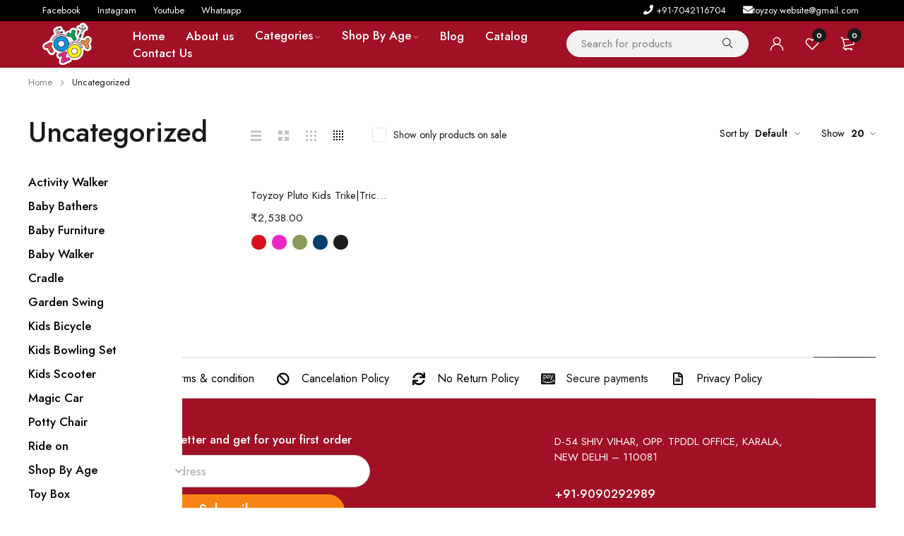

--- FILE ---
content_type: text/html; charset=UTF-8
request_url: https://toyzoy.com/product-category/uncategorized/
body_size: 35583
content:
<!DOCTYPE html>
<html lang="en-US">
<head>
	
	<!-- Google tag (gtag.js) -->
<script async src="https://www.googletagmanager.com/gtag/js?id=AW-11154923411"></script> <script> window.dataLayer = window.dataLayer || []; function gtag(){dataLayer.push(arguments);} gtag('js', new Date()); gtag('config', 'AW-11154923411'); </script>

<!-- 	END -->

	<!-- Meta Pixel Code -->
    
<script>
!function(f,b,e,v,n,t,s)
{if(f.fbq)return;n=f.fbq=function(){n.callMethod?
n.callMethod.apply(n,arguments):n.queue.push(arguments)};
if(!f._fbq)f._fbq=n;n.push=n;n.loaded=!0;n.version='2.0';
n.queue=[];t=b.createElement(e);t.async=!0;
t.src=v;s=b.getElementsByTagName(e)[0];
s.parentNode.insertBefore(t,s)}(window, document,'script',
'https://connect.facebook.net/en_US/fbevents.js');
fbq('init', '3649115161986232');
fbq('track', 'PageView');
</script>
<noscript><img height="1" width="1" style="display:none"
src="https://www.facebook.com/tr?id=3649115161986232&ev=PageView&noscript=1"
/></noscript>
<!-- End Meta Pixel Code -->

	<meta name="google-site-verification" content="ViU5H09JwqbUPMaMOusXBMp382Qu7Xb4JwxHS1asYCY" />
		<meta charset="UTF-8" />

	<meta name="viewport" content="width=device-width, initial-scale=1.0, maximum-scale=1" />

	<link rel="profile" href="//gmpg.org/xfn/11" />
	<!-- Google tag (gtag.js) -->
<script async src="https://www.googletagmanager.com/gtag/js?id=G-L2T9492026"></script>
<script>
  window.dataLayer = window.dataLayer || [];
  function gtag(){dataLayer.push(arguments);}
  gtag('js', new Date());

  gtag('config', 'G-L2T9492026');
</script>
					<script>document.documentElement.className = document.documentElement.className + ' yes-js js_active js'</script>
				<title>Uncategorized &#8211; Toyzoy</title>
<meta name='robots' content='max-image-preview:large' />
	<style>img:is([sizes="auto" i], [sizes^="auto," i]) { contain-intrinsic-size: 3000px 1500px }</style>
	<link rel='dns-prefetch' href='//www.googletagmanager.com' />
<link rel='dns-prefetch' href='//fonts.googleapis.com' />
<link rel='preconnect' href='https://fonts.gstatic.com' crossorigin />
<link rel="alternate" type="application/rss+xml" title="Toyzoy &raquo; Feed" href="https://toyzoy.com/feed/" />
<link rel="alternate" type="application/rss+xml" title="Toyzoy &raquo; Comments Feed" href="https://toyzoy.com/comments/feed/" />
<link rel="alternate" type="application/rss+xml" title="Toyzoy &raquo; Uncategorized Category Feed" href="https://toyzoy.com/product-category/uncategorized/feed/" />
<script type="text/javascript">
/* <![CDATA[ */
window._wpemojiSettings = {"baseUrl":"https:\/\/s.w.org\/images\/core\/emoji\/16.0.1\/72x72\/","ext":".png","svgUrl":"https:\/\/s.w.org\/images\/core\/emoji\/16.0.1\/svg\/","svgExt":".svg","source":{"concatemoji":"https:\/\/toyzoy.com\/wp-includes\/js\/wp-emoji-release.min.js?ver=6.8.3"}};
/*! This file is auto-generated */
!function(s,n){var o,i,e;function c(e){try{var t={supportTests:e,timestamp:(new Date).valueOf()};sessionStorage.setItem(o,JSON.stringify(t))}catch(e){}}function p(e,t,n){e.clearRect(0,0,e.canvas.width,e.canvas.height),e.fillText(t,0,0);var t=new Uint32Array(e.getImageData(0,0,e.canvas.width,e.canvas.height).data),a=(e.clearRect(0,0,e.canvas.width,e.canvas.height),e.fillText(n,0,0),new Uint32Array(e.getImageData(0,0,e.canvas.width,e.canvas.height).data));return t.every(function(e,t){return e===a[t]})}function u(e,t){e.clearRect(0,0,e.canvas.width,e.canvas.height),e.fillText(t,0,0);for(var n=e.getImageData(16,16,1,1),a=0;a<n.data.length;a++)if(0!==n.data[a])return!1;return!0}function f(e,t,n,a){switch(t){case"flag":return n(e,"\ud83c\udff3\ufe0f\u200d\u26a7\ufe0f","\ud83c\udff3\ufe0f\u200b\u26a7\ufe0f")?!1:!n(e,"\ud83c\udde8\ud83c\uddf6","\ud83c\udde8\u200b\ud83c\uddf6")&&!n(e,"\ud83c\udff4\udb40\udc67\udb40\udc62\udb40\udc65\udb40\udc6e\udb40\udc67\udb40\udc7f","\ud83c\udff4\u200b\udb40\udc67\u200b\udb40\udc62\u200b\udb40\udc65\u200b\udb40\udc6e\u200b\udb40\udc67\u200b\udb40\udc7f");case"emoji":return!a(e,"\ud83e\udedf")}return!1}function g(e,t,n,a){var r="undefined"!=typeof WorkerGlobalScope&&self instanceof WorkerGlobalScope?new OffscreenCanvas(300,150):s.createElement("canvas"),o=r.getContext("2d",{willReadFrequently:!0}),i=(o.textBaseline="top",o.font="600 32px Arial",{});return e.forEach(function(e){i[e]=t(o,e,n,a)}),i}function t(e){var t=s.createElement("script");t.src=e,t.defer=!0,s.head.appendChild(t)}"undefined"!=typeof Promise&&(o="wpEmojiSettingsSupports",i=["flag","emoji"],n.supports={everything:!0,everythingExceptFlag:!0},e=new Promise(function(e){s.addEventListener("DOMContentLoaded",e,{once:!0})}),new Promise(function(t){var n=function(){try{var e=JSON.parse(sessionStorage.getItem(o));if("object"==typeof e&&"number"==typeof e.timestamp&&(new Date).valueOf()<e.timestamp+604800&&"object"==typeof e.supportTests)return e.supportTests}catch(e){}return null}();if(!n){if("undefined"!=typeof Worker&&"undefined"!=typeof OffscreenCanvas&&"undefined"!=typeof URL&&URL.createObjectURL&&"undefined"!=typeof Blob)try{var e="postMessage("+g.toString()+"("+[JSON.stringify(i),f.toString(),p.toString(),u.toString()].join(",")+"));",a=new Blob([e],{type:"text/javascript"}),r=new Worker(URL.createObjectURL(a),{name:"wpTestEmojiSupports"});return void(r.onmessage=function(e){c(n=e.data),r.terminate(),t(n)})}catch(e){}c(n=g(i,f,p,u))}t(n)}).then(function(e){for(var t in e)n.supports[t]=e[t],n.supports.everything=n.supports.everything&&n.supports[t],"flag"!==t&&(n.supports.everythingExceptFlag=n.supports.everythingExceptFlag&&n.supports[t]);n.supports.everythingExceptFlag=n.supports.everythingExceptFlag&&!n.supports.flag,n.DOMReady=!1,n.readyCallback=function(){n.DOMReady=!0}}).then(function(){return e}).then(function(){var e;n.supports.everything||(n.readyCallback(),(e=n.source||{}).concatemoji?t(e.concatemoji):e.wpemoji&&e.twemoji&&(t(e.twemoji),t(e.wpemoji)))}))}((window,document),window._wpemojiSettings);
/* ]]> */
</script>
<style id='wp-emoji-styles-inline-css' type='text/css'>

	img.wp-smiley, img.emoji {
		display: inline !important;
		border: none !important;
		box-shadow: none !important;
		height: 1em !important;
		width: 1em !important;
		margin: 0 0.07em !important;
		vertical-align: -0.1em !important;
		background: none !important;
		padding: 0 !important;
	}
</style>
<link rel='stylesheet' id='wp-block-library-css' href='https://toyzoy.com/wp-includes/css/dist/block-library/style.min.css?ver=6.8.3' type='text/css' media='all' />
<style id='classic-theme-styles-inline-css' type='text/css'>
/*! This file is auto-generated */
.wp-block-button__link{color:#fff;background-color:#32373c;border-radius:9999px;box-shadow:none;text-decoration:none;padding:calc(.667em + 2px) calc(1.333em + 2px);font-size:1.125em}.wp-block-file__button{background:#32373c;color:#fff;text-decoration:none}
</style>
<style id='joinchat-button-style-inline-css' type='text/css'>
.wp-block-joinchat-button{border:none!important;text-align:center}.wp-block-joinchat-button figure{display:table;margin:0 auto;padding:0}.wp-block-joinchat-button figcaption{font:normal normal 400 .6em/2em var(--wp--preset--font-family--system-font,sans-serif);margin:0;padding:0}.wp-block-joinchat-button .joinchat-button__qr{background-color:#fff;border:6px solid #25d366;border-radius:30px;box-sizing:content-box;display:block;height:200px;margin:auto;overflow:hidden;padding:10px;width:200px}.wp-block-joinchat-button .joinchat-button__qr canvas,.wp-block-joinchat-button .joinchat-button__qr img{display:block;margin:auto}.wp-block-joinchat-button .joinchat-button__link{align-items:center;background-color:#25d366;border:6px solid #25d366;border-radius:30px;display:inline-flex;flex-flow:row nowrap;justify-content:center;line-height:1.25em;margin:0 auto;text-decoration:none}.wp-block-joinchat-button .joinchat-button__link:before{background:transparent var(--joinchat-ico) no-repeat center;background-size:100%;content:"";display:block;height:1.5em;margin:-.75em .75em -.75em 0;width:1.5em}.wp-block-joinchat-button figure+.joinchat-button__link{margin-top:10px}@media (orientation:landscape)and (min-height:481px),(orientation:portrait)and (min-width:481px){.wp-block-joinchat-button.joinchat-button--qr-only figure+.joinchat-button__link{display:none}}@media (max-width:480px),(orientation:landscape)and (max-height:480px){.wp-block-joinchat-button figure{display:none}}

</style>
<link rel='stylesheet' id='jquery-selectBox-css' href='https://toyzoy.com/wp-content/plugins/yith-woocommerce-wishlist/assets/css/jquery.selectBox.css?ver=1.2.0' type='text/css' media='all' />
<link rel='stylesheet' id='yith-wcwl-font-awesome-css' href='https://toyzoy.com/wp-content/plugins/yith-woocommerce-wishlist/assets/css/font-awesome.css?ver=4.7.0' type='text/css' media='all' />
<link rel='stylesheet' id='woocommerce_prettyPhoto_css-css' href='//toyzoy.com/wp-content/plugins/woocommerce/assets/css/prettyPhoto.css?ver=3.1.6' type='text/css' media='all' />
<link rel='stylesheet' id='yith-wcwl-main-css' href='https://toyzoy.com/wp-content/plugins/yith-woocommerce-wishlist/assets/css/style.css?ver=3.37.0' type='text/css' media='all' />
<style id='yith-wcwl-main-inline-css' type='text/css'>
.yith-wcwl-share li a{color: #FFFFFF;}.yith-wcwl-share li a:hover{color: #FFFFFF;}.yith-wcwl-share a.facebook{background: #39599E; background-color: #39599E;}.yith-wcwl-share a.facebook:hover{background: #39599E; background-color: #39599E;}.yith-wcwl-share a.twitter{background: #45AFE2; background-color: #45AFE2;}.yith-wcwl-share a.twitter:hover{background: #39599E; background-color: #39599E;}.yith-wcwl-share a.pinterest{background: #AB2E31; background-color: #AB2E31;}.yith-wcwl-share a.pinterest:hover{background: #39599E; background-color: #39599E;}.yith-wcwl-share a.email{background: #FBB102; background-color: #FBB102;}.yith-wcwl-share a.email:hover{background: #39599E; background-color: #39599E;}.yith-wcwl-share a.whatsapp{background: #00A901; background-color: #00A901;}.yith-wcwl-share a.whatsapp:hover{background: #39599E; background-color: #39599E;}
</style>
<style id='global-styles-inline-css' type='text/css'>
:root{--wp--preset--aspect-ratio--square: 1;--wp--preset--aspect-ratio--4-3: 4/3;--wp--preset--aspect-ratio--3-4: 3/4;--wp--preset--aspect-ratio--3-2: 3/2;--wp--preset--aspect-ratio--2-3: 2/3;--wp--preset--aspect-ratio--16-9: 16/9;--wp--preset--aspect-ratio--9-16: 9/16;--wp--preset--color--black: #000000;--wp--preset--color--cyan-bluish-gray: #abb8c3;--wp--preset--color--white: #ffffff;--wp--preset--color--pale-pink: #f78da7;--wp--preset--color--vivid-red: #cf2e2e;--wp--preset--color--luminous-vivid-orange: #ff6900;--wp--preset--color--luminous-vivid-amber: #fcb900;--wp--preset--color--light-green-cyan: #7bdcb5;--wp--preset--color--vivid-green-cyan: #00d084;--wp--preset--color--pale-cyan-blue: #8ed1fc;--wp--preset--color--vivid-cyan-blue: #0693e3;--wp--preset--color--vivid-purple: #9b51e0;--wp--preset--gradient--vivid-cyan-blue-to-vivid-purple: linear-gradient(135deg,rgba(6,147,227,1) 0%,rgb(155,81,224) 100%);--wp--preset--gradient--light-green-cyan-to-vivid-green-cyan: linear-gradient(135deg,rgb(122,220,180) 0%,rgb(0,208,130) 100%);--wp--preset--gradient--luminous-vivid-amber-to-luminous-vivid-orange: linear-gradient(135deg,rgba(252,185,0,1) 0%,rgba(255,105,0,1) 100%);--wp--preset--gradient--luminous-vivid-orange-to-vivid-red: linear-gradient(135deg,rgba(255,105,0,1) 0%,rgb(207,46,46) 100%);--wp--preset--gradient--very-light-gray-to-cyan-bluish-gray: linear-gradient(135deg,rgb(238,238,238) 0%,rgb(169,184,195) 100%);--wp--preset--gradient--cool-to-warm-spectrum: linear-gradient(135deg,rgb(74,234,220) 0%,rgb(151,120,209) 20%,rgb(207,42,186) 40%,rgb(238,44,130) 60%,rgb(251,105,98) 80%,rgb(254,248,76) 100%);--wp--preset--gradient--blush-light-purple: linear-gradient(135deg,rgb(255,206,236) 0%,rgb(152,150,240) 100%);--wp--preset--gradient--blush-bordeaux: linear-gradient(135deg,rgb(254,205,165) 0%,rgb(254,45,45) 50%,rgb(107,0,62) 100%);--wp--preset--gradient--luminous-dusk: linear-gradient(135deg,rgb(255,203,112) 0%,rgb(199,81,192) 50%,rgb(65,88,208) 100%);--wp--preset--gradient--pale-ocean: linear-gradient(135deg,rgb(255,245,203) 0%,rgb(182,227,212) 50%,rgb(51,167,181) 100%);--wp--preset--gradient--electric-grass: linear-gradient(135deg,rgb(202,248,128) 0%,rgb(113,206,126) 100%);--wp--preset--gradient--midnight: linear-gradient(135deg,rgb(2,3,129) 0%,rgb(40,116,252) 100%);--wp--preset--font-size--small: 13px;--wp--preset--font-size--medium: 20px;--wp--preset--font-size--large: 36px;--wp--preset--font-size--x-large: 42px;--wp--preset--font-family--inter: "Inter", sans-serif;--wp--preset--font-family--cardo: Cardo;--wp--preset--spacing--20: 0.44rem;--wp--preset--spacing--30: 0.67rem;--wp--preset--spacing--40: 1rem;--wp--preset--spacing--50: 1.5rem;--wp--preset--spacing--60: 2.25rem;--wp--preset--spacing--70: 3.38rem;--wp--preset--spacing--80: 5.06rem;--wp--preset--shadow--natural: 6px 6px 9px rgba(0, 0, 0, 0.2);--wp--preset--shadow--deep: 12px 12px 50px rgba(0, 0, 0, 0.4);--wp--preset--shadow--sharp: 6px 6px 0px rgba(0, 0, 0, 0.2);--wp--preset--shadow--outlined: 6px 6px 0px -3px rgba(255, 255, 255, 1), 6px 6px rgba(0, 0, 0, 1);--wp--preset--shadow--crisp: 6px 6px 0px rgba(0, 0, 0, 1);}:where(.is-layout-flex){gap: 0.5em;}:where(.is-layout-grid){gap: 0.5em;}body .is-layout-flex{display: flex;}.is-layout-flex{flex-wrap: wrap;align-items: center;}.is-layout-flex > :is(*, div){margin: 0;}body .is-layout-grid{display: grid;}.is-layout-grid > :is(*, div){margin: 0;}:where(.wp-block-columns.is-layout-flex){gap: 2em;}:where(.wp-block-columns.is-layout-grid){gap: 2em;}:where(.wp-block-post-template.is-layout-flex){gap: 1.25em;}:where(.wp-block-post-template.is-layout-grid){gap: 1.25em;}.has-black-color{color: var(--wp--preset--color--black) !important;}.has-cyan-bluish-gray-color{color: var(--wp--preset--color--cyan-bluish-gray) !important;}.has-white-color{color: var(--wp--preset--color--white) !important;}.has-pale-pink-color{color: var(--wp--preset--color--pale-pink) !important;}.has-vivid-red-color{color: var(--wp--preset--color--vivid-red) !important;}.has-luminous-vivid-orange-color{color: var(--wp--preset--color--luminous-vivid-orange) !important;}.has-luminous-vivid-amber-color{color: var(--wp--preset--color--luminous-vivid-amber) !important;}.has-light-green-cyan-color{color: var(--wp--preset--color--light-green-cyan) !important;}.has-vivid-green-cyan-color{color: var(--wp--preset--color--vivid-green-cyan) !important;}.has-pale-cyan-blue-color{color: var(--wp--preset--color--pale-cyan-blue) !important;}.has-vivid-cyan-blue-color{color: var(--wp--preset--color--vivid-cyan-blue) !important;}.has-vivid-purple-color{color: var(--wp--preset--color--vivid-purple) !important;}.has-black-background-color{background-color: var(--wp--preset--color--black) !important;}.has-cyan-bluish-gray-background-color{background-color: var(--wp--preset--color--cyan-bluish-gray) !important;}.has-white-background-color{background-color: var(--wp--preset--color--white) !important;}.has-pale-pink-background-color{background-color: var(--wp--preset--color--pale-pink) !important;}.has-vivid-red-background-color{background-color: var(--wp--preset--color--vivid-red) !important;}.has-luminous-vivid-orange-background-color{background-color: var(--wp--preset--color--luminous-vivid-orange) !important;}.has-luminous-vivid-amber-background-color{background-color: var(--wp--preset--color--luminous-vivid-amber) !important;}.has-light-green-cyan-background-color{background-color: var(--wp--preset--color--light-green-cyan) !important;}.has-vivid-green-cyan-background-color{background-color: var(--wp--preset--color--vivid-green-cyan) !important;}.has-pale-cyan-blue-background-color{background-color: var(--wp--preset--color--pale-cyan-blue) !important;}.has-vivid-cyan-blue-background-color{background-color: var(--wp--preset--color--vivid-cyan-blue) !important;}.has-vivid-purple-background-color{background-color: var(--wp--preset--color--vivid-purple) !important;}.has-black-border-color{border-color: var(--wp--preset--color--black) !important;}.has-cyan-bluish-gray-border-color{border-color: var(--wp--preset--color--cyan-bluish-gray) !important;}.has-white-border-color{border-color: var(--wp--preset--color--white) !important;}.has-pale-pink-border-color{border-color: var(--wp--preset--color--pale-pink) !important;}.has-vivid-red-border-color{border-color: var(--wp--preset--color--vivid-red) !important;}.has-luminous-vivid-orange-border-color{border-color: var(--wp--preset--color--luminous-vivid-orange) !important;}.has-luminous-vivid-amber-border-color{border-color: var(--wp--preset--color--luminous-vivid-amber) !important;}.has-light-green-cyan-border-color{border-color: var(--wp--preset--color--light-green-cyan) !important;}.has-vivid-green-cyan-border-color{border-color: var(--wp--preset--color--vivid-green-cyan) !important;}.has-pale-cyan-blue-border-color{border-color: var(--wp--preset--color--pale-cyan-blue) !important;}.has-vivid-cyan-blue-border-color{border-color: var(--wp--preset--color--vivid-cyan-blue) !important;}.has-vivid-purple-border-color{border-color: var(--wp--preset--color--vivid-purple) !important;}.has-vivid-cyan-blue-to-vivid-purple-gradient-background{background: var(--wp--preset--gradient--vivid-cyan-blue-to-vivid-purple) !important;}.has-light-green-cyan-to-vivid-green-cyan-gradient-background{background: var(--wp--preset--gradient--light-green-cyan-to-vivid-green-cyan) !important;}.has-luminous-vivid-amber-to-luminous-vivid-orange-gradient-background{background: var(--wp--preset--gradient--luminous-vivid-amber-to-luminous-vivid-orange) !important;}.has-luminous-vivid-orange-to-vivid-red-gradient-background{background: var(--wp--preset--gradient--luminous-vivid-orange-to-vivid-red) !important;}.has-very-light-gray-to-cyan-bluish-gray-gradient-background{background: var(--wp--preset--gradient--very-light-gray-to-cyan-bluish-gray) !important;}.has-cool-to-warm-spectrum-gradient-background{background: var(--wp--preset--gradient--cool-to-warm-spectrum) !important;}.has-blush-light-purple-gradient-background{background: var(--wp--preset--gradient--blush-light-purple) !important;}.has-blush-bordeaux-gradient-background{background: var(--wp--preset--gradient--blush-bordeaux) !important;}.has-luminous-dusk-gradient-background{background: var(--wp--preset--gradient--luminous-dusk) !important;}.has-pale-ocean-gradient-background{background: var(--wp--preset--gradient--pale-ocean) !important;}.has-electric-grass-gradient-background{background: var(--wp--preset--gradient--electric-grass) !important;}.has-midnight-gradient-background{background: var(--wp--preset--gradient--midnight) !important;}.has-small-font-size{font-size: var(--wp--preset--font-size--small) !important;}.has-medium-font-size{font-size: var(--wp--preset--font-size--medium) !important;}.has-large-font-size{font-size: var(--wp--preset--font-size--large) !important;}.has-x-large-font-size{font-size: var(--wp--preset--font-size--x-large) !important;}
:where(.wp-block-post-template.is-layout-flex){gap: 1.25em;}:where(.wp-block-post-template.is-layout-grid){gap: 1.25em;}
:where(.wp-block-columns.is-layout-flex){gap: 2em;}:where(.wp-block-columns.is-layout-grid){gap: 2em;}
:root :where(.wp-block-pullquote){font-size: 1.5em;line-height: 1.6;}
</style>
<link rel='stylesheet' id='contact-form-7-css' href='https://toyzoy.com/wp-content/plugins/contact-form-7/includes/css/styles.css?ver=5.9.8' type='text/css' media='all' />
<link rel='stylesheet' id='wcmamtx-frontend-unique-css' href='https://toyzoy.com/wp-content/plugins/customize-my-account-for-woocommerce/assets/css/frontend-unique.css?ver=6.8.3' type='text/css' media='all' />
<link rel='stylesheet' id='ts-style-css' href='https://toyzoy.com/wp-content/plugins/themesky/css/themesky.css?ver=1.0.9' type='text/css' media='all' />
<link rel='stylesheet' id='owl-carousel-css' href='https://toyzoy.com/wp-content/plugins/themesky/css/owl.carousel.css?ver=1.0.9' type='text/css' media='all' />
<link rel='stylesheet' id='woocommerce-layout-css' href='https://toyzoy.com/wp-content/plugins/woocommerce/assets/css/woocommerce-layout.css?ver=9.2.2' type='text/css' media='all' />
<link rel='stylesheet' id='woocommerce-smallscreen-css' href='https://toyzoy.com/wp-content/plugins/woocommerce/assets/css/woocommerce-smallscreen.css?ver=9.2.2' type='text/css' media='only screen and (max-width: 768px)' />
<link rel='stylesheet' id='woocommerce-general-css' href='https://toyzoy.com/wp-content/plugins/woocommerce/assets/css/woocommerce.css?ver=9.2.2' type='text/css' media='all' />
<style id='woocommerce-inline-inline-css' type='text/css'>
.woocommerce form .form-row .required { visibility: visible; }
</style>
<link rel='stylesheet' id='joinchat-css' href='https://toyzoy.com/wp-content/plugins/creame-whatsapp-me/public/css/joinchat-btn.min.css?ver=5.1.7' type='text/css' media='all' />
<style id='joinchat-inline-css' type='text/css'>
.joinchat{--red:37;--green:211;--blue:102;--bw:100}
</style>
<link rel="preload" as="style" href="https://fonts.googleapis.com/css?family=Jost:400,500,600&#038;display=swap&#038;ver=1712741975" /><link rel="stylesheet" href="https://fonts.googleapis.com/css?family=Jost:400,500,600&#038;display=swap&#038;ver=1712741975" media="print" onload="this.media='all'"><noscript><link rel="stylesheet" href="https://fonts.googleapis.com/css?family=Jost:400,500,600&#038;display=swap&#038;ver=1712741975" /></noscript><link rel='stylesheet' id='font-awesome-5-css' href='https://toyzoy.com/wp-content/themes/yobazar/css/fontawesome.min.css?ver=1.1.9' type='text/css' media='all' />
<link rel='stylesheet' id='font-themify-icon-css' href='https://toyzoy.com/wp-content/themes/yobazar/css/themify-icons.css?ver=1.1.9' type='text/css' media='all' />
<link rel='stylesheet' id='yobazar-reset-css' href='https://toyzoy.com/wp-content/themes/yobazar/css/reset.css?ver=1.1.9' type='text/css' media='all' />
<link rel='stylesheet' id='yobazar-style-css' href='https://toyzoy.com/wp-content/themes/yobazar/style.css?ver=1.1.9' type='text/css' media='all' />
<link rel='stylesheet' id='yobazar-responsive-css' href='https://toyzoy.com/wp-content/themes/yobazar/css/responsive.css?ver=1.1.9' type='text/css' media='all' />
<link rel='stylesheet' id='yobazar-dynamic-css-css' href='https://toyzoy.com/wp-content/uploads/yobazar.css?ver=1712741975' type='text/css' media='all' />
<style id='yobazar-dynamic-css-inline-css' type='text/css'>
.ts-store-notice, .woocommerce-account .woocommerce-MyAccount-navigation {
    background: rgb(0 0 0);
    color: rgba(25,25,25,1);
}
.ts-header nav > ul.menu li.ts-megamenu-fullwidth ul.sub-menu {
    padding-top: 30px;
    padding-bottom: 30px;
}
.woocommerce .product-wrapper .meta-wrapper {
    padding-top: 0px;
    overflow: hidden;
}
products .product-category > .product-wrapper > a, .woocommerce .products .product-category > .product-wrapper > a {
    width: 60%;
    padding: 60% 0 0;
    display: inline-block;
    vertical-align: top;
    border-radius: 100%;
    background: #f2f2f2;
    overflow: hidden;
    margin: 0 auto;
    position: relative;
}
.header-middle > .container {
    -webkit-box-pack: justify;
    -ms-flex-pack: justify;
    justify-content: space-between;
    padding-top: 2px;
    padding-bottom: 4px;
}
.ts-header nav > ul.menu li ul.sub-menu:before, .ts-header nav > ul.menu li ul.sub-menu:after {
    content: "";
    position: absolute;
    top: 18px;
    right: 0;
    left: 0;
    bottom: 0;
    z-index: 0;
    background-color: #ffffff;
}
.ts-store-notice, .woocommerce-account .woocommerce-MyAccount-navigation {
    background: rgb(0 0 0);
    display: none;
    color: rgb(255 255 255);
}
.ts-mailchimp-subscription-shortcode .mc4wp-form .subscribe-email .button {
    min-width: 157px;
    width: 325px;
}
</style>
<script type="text/template" id="tmpl-variation-template">
	<div class="woocommerce-variation-description">{{{ data.variation.variation_description }}}</div>
	<div class="woocommerce-variation-price">{{{ data.variation.price_html }}}</div>
	<div class="woocommerce-variation-availability">{{{ data.variation.availability_html }}}</div>
</script>
<script type="text/template" id="tmpl-unavailable-variation-template">
	<p>Sorry, this product is unavailable. Please choose a different combination.</p>
</script>
<script type="text/javascript" src="https://toyzoy.com/wp-includes/js/jquery/jquery.min.js?ver=3.7.1" id="jquery-core-js"></script>
<script type="text/javascript" src="https://toyzoy.com/wp-includes/js/jquery/jquery-migrate.min.js?ver=3.4.1" id="jquery-migrate-js"></script>
<script type="text/javascript" src="https://toyzoy.com/wp-content/plugins/customize-my-account-for-woocommerce/assets/js/frontend-unique.js?ver=6.8.3" id="wcmamtx-frontend-unique-js"></script>
<script type="text/javascript" src="https://toyzoy.com/wp-content/plugins/woocommerce/assets/js/jquery-blockui/jquery.blockUI.min.js?ver=2.7.0-wc.9.2.2" id="jquery-blockui-js" defer="defer" data-wp-strategy="defer"></script>
<script type="text/javascript" id="wc-add-to-cart-js-extra">
/* <![CDATA[ */
var wc_add_to_cart_params = {"ajax_url":"\/wp-admin\/admin-ajax.php","wc_ajax_url":"\/?wc-ajax=%%endpoint%%","i18n_view_cart":"View cart","cart_url":"https:\/\/toyzoy.com\/cart\/","is_cart":"","cart_redirect_after_add":"no"};
/* ]]> */
</script>
<script type="text/javascript" src="https://toyzoy.com/wp-content/plugins/woocommerce/assets/js/frontend/add-to-cart.min.js?ver=9.2.2" id="wc-add-to-cart-js" defer="defer" data-wp-strategy="defer"></script>
<script type="text/javascript" src="https://toyzoy.com/wp-content/plugins/woocommerce/assets/js/js-cookie/js.cookie.min.js?ver=2.1.4-wc.9.2.2" id="js-cookie-js" defer="defer" data-wp-strategy="defer"></script>
<script type="text/javascript" id="woocommerce-js-extra">
/* <![CDATA[ */
var woocommerce_params = {"ajax_url":"\/wp-admin\/admin-ajax.php","wc_ajax_url":"\/?wc-ajax=%%endpoint%%"};
/* ]]> */
</script>
<script type="text/javascript" src="https://toyzoy.com/wp-content/plugins/woocommerce/assets/js/frontend/woocommerce.min.js?ver=9.2.2" id="woocommerce-js" defer="defer" data-wp-strategy="defer"></script>

<!-- Google tag (gtag.js) snippet added by Site Kit -->

<!-- Google Analytics snippet added by Site Kit -->
<script type="text/javascript" src="https://www.googletagmanager.com/gtag/js?id=G-P5MY0CQCTJ" id="google_gtagjs-js" async></script>
<script type="text/javascript" id="google_gtagjs-js-after">
/* <![CDATA[ */
window.dataLayer = window.dataLayer || [];function gtag(){dataLayer.push(arguments);}
gtag("set","linker",{"domains":["toyzoy.com"]});
gtag("js", new Date());
gtag("set", "developer_id.dZTNiMT", true);
gtag("config", "G-P5MY0CQCTJ");
/* ]]> */
</script>

<!-- End Google tag (gtag.js) snippet added by Site Kit -->
<script type="text/javascript" src="https://toyzoy.com/wp-content/plugins/woocommerce/assets/js/flexslider/jquery.flexslider.min.js?ver=2.7.2-wc.9.2.2" id="flexslider-js" defer="defer" data-wp-strategy="defer"></script>
<script type="text/javascript" src="https://toyzoy.com/wp-includes/js/underscore.min.js?ver=1.13.7" id="underscore-js"></script>
<script type="text/javascript" id="wp-util-js-extra">
/* <![CDATA[ */
var _wpUtilSettings = {"ajax":{"url":"\/wp-admin\/admin-ajax.php"}};
/* ]]> */
</script>
<script type="text/javascript" src="https://toyzoy.com/wp-includes/js/wp-util.min.js?ver=6.8.3" id="wp-util-js"></script>
<script type="text/javascript" id="wc-add-to-cart-variation-js-extra">
/* <![CDATA[ */
var wc_add_to_cart_variation_params = {"wc_ajax_url":"\/?wc-ajax=%%endpoint%%","i18n_no_matching_variations_text":"Sorry, no products matched your selection. Please choose a different combination.","i18n_make_a_selection_text":"Please select some product options before adding this product to your cart.","i18n_unavailable_text":"Sorry, this product is unavailable. Please choose a different combination."};
/* ]]> */
</script>
<script type="text/javascript" src="https://toyzoy.com/wp-content/plugins/woocommerce/assets/js/frontend/add-to-cart-variation.min.js?ver=9.2.2" id="wc-add-to-cart-variation-js" defer="defer" data-wp-strategy="defer"></script>
<script type="text/javascript" src="https://toyzoy.com/wp-content/plugins/woocommerce/assets/js/zoom/jquery.zoom.min.js?ver=1.7.21-wc.9.2.2" id="zoom-js" defer="defer" data-wp-strategy="defer"></script>
<link rel="https://api.w.org/" href="https://toyzoy.com/wp-json/" /><link rel="alternate" title="JSON" type="application/json" href="https://toyzoy.com/wp-json/wp/v2/product_cat/15" /><link rel="EditURI" type="application/rsd+xml" title="RSD" href="https://toyzoy.com/xmlrpc.php?rsd" />
<meta name="generator" content="WordPress 6.8.3" />
<meta name="generator" content="WooCommerce 9.2.2" />
<meta name="generator" content="Redux 4.4.18" /><meta name="generator" content="Site Kit by Google 1.133.0" />	<noscript><style>.woocommerce-product-gallery{ opacity: 1 !important; }</style></noscript>
	
<!-- Google AdSense meta tags added by Site Kit -->
<meta name="google-adsense-platform-account" content="ca-host-pub-2644536267352236">
<meta name="google-adsense-platform-domain" content="sitekit.withgoogle.com">
<!-- End Google AdSense meta tags added by Site Kit -->
<meta name="generator" content="Elementor 3.23.4; features: e_optimized_css_loading, additional_custom_breakpoints, e_lazyload; settings: css_print_method-external, google_font-enabled, font_display-swap">
			<style>
				.e-con.e-parent:nth-of-type(n+4):not(.e-lazyloaded):not(.e-no-lazyload),
				.e-con.e-parent:nth-of-type(n+4):not(.e-lazyloaded):not(.e-no-lazyload) * {
					background-image: none !important;
				}
				@media screen and (max-height: 1024px) {
					.e-con.e-parent:nth-of-type(n+3):not(.e-lazyloaded):not(.e-no-lazyload),
					.e-con.e-parent:nth-of-type(n+3):not(.e-lazyloaded):not(.e-no-lazyload) * {
						background-image: none !important;
					}
				}
				@media screen and (max-height: 640px) {
					.e-con.e-parent:nth-of-type(n+2):not(.e-lazyloaded):not(.e-no-lazyload),
					.e-con.e-parent:nth-of-type(n+2):not(.e-lazyloaded):not(.e-no-lazyload) * {
						background-image: none !important;
					}
				}
			</style>
			<meta name="generator" content="Powered by Slider Revolution 6.6.5 - responsive, Mobile-Friendly Slider Plugin for WordPress with comfortable drag and drop interface." />
<style class='wp-fonts-local' type='text/css'>
@font-face{font-family:Inter;font-style:normal;font-weight:300 900;font-display:fallback;src:url('https://toyzoy.com/wp-content/plugins/woocommerce/assets/fonts/Inter-VariableFont_slnt,wght.woff2') format('woff2');font-stretch:normal;}
@font-face{font-family:Cardo;font-style:normal;font-weight:400;font-display:fallback;src:url('https://toyzoy.com/wp-content/plugins/woocommerce/assets/fonts/cardo_normal_400.woff2') format('woff2');}
</style>
<link rel="icon" href="https://toyzoy.com/wp-content/uploads/2023/02/cropped-Toyzoy-logo-1-32x32.png" sizes="32x32" />
<link rel="icon" href="https://toyzoy.com/wp-content/uploads/2023/02/cropped-Toyzoy-logo-1-192x192.png" sizes="192x192" />
<link rel="apple-touch-icon" href="https://toyzoy.com/wp-content/uploads/2023/02/cropped-Toyzoy-logo-1-180x180.png" />
<meta name="msapplication-TileImage" content="https://toyzoy.com/wp-content/uploads/2023/02/cropped-Toyzoy-logo-1-270x270.png" />
<script>function setREVStartSize(e){
			//window.requestAnimationFrame(function() {
				window.RSIW = window.RSIW===undefined ? window.innerWidth : window.RSIW;
				window.RSIH = window.RSIH===undefined ? window.innerHeight : window.RSIH;
				try {
					var pw = document.getElementById(e.c).parentNode.offsetWidth,
						newh;
					pw = pw===0 || isNaN(pw) || (e.l=="fullwidth" || e.layout=="fullwidth") ? window.RSIW : pw;
					e.tabw = e.tabw===undefined ? 0 : parseInt(e.tabw);
					e.thumbw = e.thumbw===undefined ? 0 : parseInt(e.thumbw);
					e.tabh = e.tabh===undefined ? 0 : parseInt(e.tabh);
					e.thumbh = e.thumbh===undefined ? 0 : parseInt(e.thumbh);
					e.tabhide = e.tabhide===undefined ? 0 : parseInt(e.tabhide);
					e.thumbhide = e.thumbhide===undefined ? 0 : parseInt(e.thumbhide);
					e.mh = e.mh===undefined || e.mh=="" || e.mh==="auto" ? 0 : parseInt(e.mh,0);
					if(e.layout==="fullscreen" || e.l==="fullscreen")
						newh = Math.max(e.mh,window.RSIH);
					else{
						e.gw = Array.isArray(e.gw) ? e.gw : [e.gw];
						for (var i in e.rl) if (e.gw[i]===undefined || e.gw[i]===0) e.gw[i] = e.gw[i-1];
						e.gh = e.el===undefined || e.el==="" || (Array.isArray(e.el) && e.el.length==0)? e.gh : e.el;
						e.gh = Array.isArray(e.gh) ? e.gh : [e.gh];
						for (var i in e.rl) if (e.gh[i]===undefined || e.gh[i]===0) e.gh[i] = e.gh[i-1];
											
						var nl = new Array(e.rl.length),
							ix = 0,
							sl;
						e.tabw = e.tabhide>=pw ? 0 : e.tabw;
						e.thumbw = e.thumbhide>=pw ? 0 : e.thumbw;
						e.tabh = e.tabhide>=pw ? 0 : e.tabh;
						e.thumbh = e.thumbhide>=pw ? 0 : e.thumbh;
						for (var i in e.rl) nl[i] = e.rl[i]<window.RSIW ? 0 : e.rl[i];
						sl = nl[0];
						for (var i in nl) if (sl>nl[i] && nl[i]>0) { sl = nl[i]; ix=i;}
						var m = pw>(e.gw[ix]+e.tabw+e.thumbw) ? 1 : (pw-(e.tabw+e.thumbw)) / (e.gw[ix]);
						newh =  (e.gh[ix] * m) + (e.tabh + e.thumbh);
					}
					var el = document.getElementById(e.c);
					if (el!==null && el) el.style.height = newh+"px";
					el = document.getElementById(e.c+"_wrapper");
					if (el!==null && el) {
						el.style.height = newh+"px";
						el.style.display = "block";
					}
				} catch(e){
					console.log("Failure at Presize of Slider:" + e)
				}
			//});
		  };</script>
		<style type="text/css" id="wp-custom-css">
			@media only screen and (max-width: 767px)
.header-v2 .header-middle > .container, .header-v4 .header-middle > .container {
    padding-top: 0px;
    padding-bottom: 1px;
}		</style>
		</head>
<body class="archive tax-product_cat term-uncategorized term-15 wp-theme-yobazar theme-yobazar woocommerce woocommerce-page woocommerce-no-js header-fullwidth header-v4 product-label-rectangle product-hover-vertical-style-2 ajax-pagination ts_desktop product-title-shorten elementor-default elementor-kit-12">

<!-- Group Header Button -->
<div id="group-icon-header" class="ts-floating-sidebar">
	<div class="overlay"></div>
	<div class="ts-sidebar-content">
		<div class="sidebar-content">
			
			<ul class="tab-mobile-menu hidden">
				<li class="active"><span>Menu</span></li>
			</ul>
			
			<h6 class="menu-title"><span>Menu</span></h6>
			
			<div class="mobile-menu-wrapper ts-menu visible-phone">
				<div class="menu-main-mobile">
					<nav class="mobile-menu"><ul id="menu-mobile-menu" class="menu"><li id="menu-item-2216" class="menu-item menu-item-type-post_type menu-item-object-page menu-item-home menu-item-2216 ts-normal-menu">
	<a href="https://toyzoy.com/"><span class="menu-label">Home</span></a></li>
<li id="menu-item-2217" class="menu-item menu-item-type-post_type menu-item-object-page menu-item-2217 ts-normal-menu">
	<a href="https://toyzoy.com/about-us/"><span class="menu-label">About us</span></a></li>
<li id="menu-item-729" class="menu-item menu-item-type-custom menu-item-object-custom menu-item-729 hide ts-megamenu ts-megamenu-columns--1 ts-megamenu-fullwidth ts-megamenu-fullwidth-stretch no-stretch-content parent">
	<a href="http://toyzoy.com/categories/"><span class="menu-label">Categories</span></a><span class="ts-menu-drop-icon"></span>
<ul class="sub-menu">
<li><div class="ts-megamenu-widgets-container ts-megamenu-container">		<div data-elementor-type="wp-post" data-elementor-id="534" class="elementor elementor-534">
						<section class="elementor-section elementor-top-section elementor-element elementor-element-3487098 elementor-section-boxed elementor-section-height-default elementor-section-height-default" data-id="3487098" data-element_type="section">
						<div class="elementor-container elementor-column-gap-default">
					<div class="elementor-column elementor-col-100 elementor-top-column elementor-element elementor-element-90d963e" data-id="90d963e" data-element_type="column">
			<div class="elementor-widget-wrap elementor-element-populated">
						<div class="elementor-element elementor-element-e79fa68 elementor-widget elementor-widget-ts-product-categories" data-id="e79fa68" data-element_type="widget" data-widget_type="ts-product-categories.default">
				<div class="elementor-widget-container">
						<div class="ts-product-category-wrapper ts-product ts-shortcode woocommerce columns-6 style-default ts-slider show-nav" data-nav="1" data-dots="0" data-autoplay="1" data-columns="6">
			
								
				<div class="content-wrapper loading">
					<div class="products"><section class="product-category product first">
	
	<div class="product-wrapper">

				
		<a href="https://toyzoy.com/product-category/activity-walker/">
		<img fetchpriority="high" src="https://toyzoy.com/wp-content/uploads/2022/11/Activity-Walker-TZ-040-100x100-1.png" alt="Activity Walker" width="600" height="600" srcset="https://toyzoy.com/wp-content/uploads/2022/11/Activity-Walker-TZ-040-100x100-1.png 100w, https://toyzoy.com/wp-content/uploads/2022/11/Activity-Walker-TZ-040-100x100-1-46x46.png 46w" sizes="(max-width: 100px) 100vw, 100px" />		</a>
		
		<div class="meta-wrapper">
		
			<div class="category-name">
								<h3 class="heading-title">
					<a href="https://toyzoy.com/product-category/activity-walker/">
						Activity Walker					</a>
				</h3>
											</div>
			
					</div>
		
		
			</div>

</section><section class="product-category product">
	
	<div class="product-wrapper">

				
		<a href="https://toyzoy.com/product-category/baby-bathers/">
		<img src="https://toyzoy.com/wp-content/uploads/2022/11/Baby-Bather-TZ-045-100x100-1.png" alt="Baby Bathers" width="600" height="600" srcset="https://toyzoy.com/wp-content/uploads/2022/11/Baby-Bather-TZ-045-100x100-1.png 100w, https://toyzoy.com/wp-content/uploads/2022/11/Baby-Bather-TZ-045-100x100-1-46x46.png 46w" sizes="(max-width: 100px) 100vw, 100px" />		</a>
		
		<div class="meta-wrapper">
		
			<div class="category-name">
								<h3 class="heading-title">
					<a href="https://toyzoy.com/product-category/baby-bathers/">
						Baby Bathers					</a>
				</h3>
											</div>
			
					</div>
		
		
			</div>

</section><section class="product-category product">
	
	<div class="product-wrapper">

				
		<a href="https://toyzoy.com/product-category/baby-furniture/">
		<img loading="lazy" src="https://toyzoy.com/wp-content/uploads/2022/11/Baby-furniture-TZ-062-100x100-1.png" alt="Baby Furniture" width="600" height="600" srcset="https://toyzoy.com/wp-content/uploads/2022/11/Baby-furniture-TZ-062-100x100-1.png 100w, https://toyzoy.com/wp-content/uploads/2022/11/Baby-furniture-TZ-062-100x100-1-46x46.png 46w" sizes="(max-width: 100px) 100vw, 100px" />		</a>
		
		<div class="meta-wrapper">
		
			<div class="category-name">
								<h3 class="heading-title">
					<a href="https://toyzoy.com/product-category/baby-furniture/">
						Baby Furniture					</a>
				</h3>
											</div>
			
					</div>
		
		
			</div>

</section><section class="product-category product">
	
	<div class="product-wrapper">

				
		<a href="https://toyzoy.com/product-category/baby-walker/">
		<img loading="lazy" src="https://toyzoy.com/wp-content/uploads/2022/11/Walker-TZ-307-100x100-1.png" alt="Baby Walker" width="600" height="600" srcset="https://toyzoy.com/wp-content/uploads/2022/11/Walker-TZ-307-100x100-1.png 100w, https://toyzoy.com/wp-content/uploads/2022/11/Walker-TZ-307-100x100-1-46x46.png 46w" sizes="(max-width: 100px) 100vw, 100px" />		</a>
		
		<div class="meta-wrapper">
		
			<div class="category-name">
								<h3 class="heading-title">
					<a href="https://toyzoy.com/product-category/baby-walker/">
						Baby Walker					</a>
				</h3>
											</div>
			
					</div>
		
		
			</div>

</section><section class="product-category product">
	
	<div class="product-wrapper">

				
		<a href="https://toyzoy.com/product-category/cradle/">
		<img loading="lazy" src="https://toyzoy.com/wp-content/uploads/2022/11/Cadle-TZ-021-100x100-1.png" alt="Cradle" width="600" height="600" srcset="https://toyzoy.com/wp-content/uploads/2022/11/Cadle-TZ-021-100x100-1.png 100w, https://toyzoy.com/wp-content/uploads/2022/11/Cadle-TZ-021-100x100-1-46x46.png 46w" sizes="(max-width: 100px) 100vw, 100px" />		</a>
		
		<div class="meta-wrapper">
		
			<div class="category-name">
								<h3 class="heading-title">
					<a href="https://toyzoy.com/product-category/cradle/">
						Cradle					</a>
				</h3>
											</div>
			
					</div>
		
		
			</div>

</section><section class="product-category product last">
	
	<div class="product-wrapper">

				
		<a href="https://toyzoy.com/product-category/garden-swing/">
		<img loading="lazy" src="https://toyzoy.com/wp-content/uploads/2022/11/Swing-TZ-201-100x100-1.png" alt="Garden Swing" width="600" height="600" srcset="https://toyzoy.com/wp-content/uploads/2022/11/Swing-TZ-201-100x100-1.png 100w, https://toyzoy.com/wp-content/uploads/2022/11/Swing-TZ-201-100x100-1-46x46.png 46w" sizes="(max-width: 100px) 100vw, 100px" />		</a>
		
		<div class="meta-wrapper">
		
			<div class="category-name">
								<h3 class="heading-title">
					<a href="https://toyzoy.com/product-category/garden-swing/">
						Garden Swing					</a>
				</h3>
											</div>
			
					</div>
		
		
			</div>

</section></div>				</div>
			</div>
				</div>
				</div>
					</div>
		</div>
					</div>
		</section>
				</div>
		</div></li></ul></li>
<li id="menu-item-699" class="menu-item menu-item-type-post_type menu-item-object-page menu-item-699 hide ts-megamenu ts-megamenu-columns--1 ts-megamenu-fullwidth ts-megamenu-fullwidth-stretch no-stretch-content parent">
	<a href="https://toyzoy.com/shop/"><span class="menu-label">Shop By Age</span></a><span class="ts-menu-drop-icon"></span>
<ul class="sub-menu">
<li><div class="ts-megamenu-widgets-container ts-megamenu-container">		<div data-elementor-type="wp-post" data-elementor-id="520" class="elementor elementor-520">
						<section class="elementor-section elementor-top-section elementor-element elementor-element-341373af elementor-section-boxed elementor-section-height-default elementor-section-height-default" data-id="341373af" data-element_type="section">
						<div class="elementor-container elementor-column-gap-default">
					<div class="elementor-column elementor-col-100 elementor-top-column elementor-element elementor-element-59937aaf" data-id="59937aaf" data-element_type="column">
			<div class="elementor-widget-wrap elementor-element-populated">
						<div class="elementor-element elementor-element-1f9ec70e elementor-widget elementor-widget-ts-product-categories" data-id="1f9ec70e" data-element_type="widget" data-widget_type="ts-product-categories.default">
				<div class="elementor-widget-container">
						<div class="ts-product-category-wrapper ts-product ts-shortcode woocommerce columns-4 style-default grid" >
			
								
				<div class="content-wrapper ">
					<div class="products"><section class="product-category product first">
	
	<div class="product-wrapper">

				
		<a href="https://toyzoy.com/product-category/shop-by-age/0-to-2-years/">
		<img loading="lazy" src="https://toyzoy.com/wp-content/uploads/2022/11/Age-Group-1-500x630.png" alt="0 to 2 Years" width="600" height="600" />		</a>
		
		<div class="meta-wrapper">
		
			<div class="category-name">
								<h3 class="heading-title">
					<a href="https://toyzoy.com/product-category/shop-by-age/0-to-2-years/">
						0 to 2 Years					</a>
				</h3>
											</div>
			
					</div>
		
		
			</div>

</section><section class="product-category product">
	
	<div class="product-wrapper">

				
		<a href="https://toyzoy.com/product-category/shop-by-age/2-to-4-years/">
		<img loading="lazy" src="https://toyzoy.com/wp-content/uploads/2022/11/Age-Group-3-500x630.png" alt="2 to 4 Years" width="600" height="600" />		</a>
		
		<div class="meta-wrapper">
		
			<div class="category-name">
								<h3 class="heading-title">
					<a href="https://toyzoy.com/product-category/shop-by-age/2-to-4-years/">
						2 to 4 Years					</a>
				</h3>
											</div>
			
					</div>
		
		
			</div>

</section><section class="product-category product">
	
	<div class="product-wrapper">

				
		<a href="https://toyzoy.com/product-category/shop-by-age/5-to-10-years/">
		<img loading="lazy" src="https://toyzoy.com/wp-content/uploads/2022/11/Age-Group-4-500x630.png" alt="5 to 10 Years" width="600" height="600" />		</a>
		
		<div class="meta-wrapper">
		
			<div class="category-name">
								<h3 class="heading-title">
					<a href="https://toyzoy.com/product-category/shop-by-age/5-to-10-years/">
						5 to 10 Years					</a>
				</h3>
											</div>
			
					</div>
		
		
			</div>

</section><section class="product-category product last">
	
	<div class="product-wrapper">

				
		<a href="https://toyzoy.com/product-category/shop-by-age/grown-ups/">
		<img loading="lazy" src="https://toyzoy.com/wp-content/uploads/2022/11/Age-Group-5-500x630.png" alt="Grown Ups Above 10" width="600" height="600" />		</a>
		
		<div class="meta-wrapper">
		
			<div class="category-name">
								<h3 class="heading-title">
					<a href="https://toyzoy.com/product-category/shop-by-age/grown-ups/">
						Grown Ups Above 10					</a>
				</h3>
											</div>
			
					</div>
		
		
			</div>

</section></div>				</div>
			</div>
				</div>
				</div>
					</div>
		</div>
					</div>
		</section>
				</div>
		</div></li></ul></li>
<li id="menu-item-3259" class="menu-item menu-item-type-custom menu-item-object-custom menu-item-3259 ts-normal-menu">
	<a href="https://toyzoy.com/blog/"><span class="menu-label">Blog</span></a></li>
<li id="menu-item-4031" class="menu-item menu-item-type-custom menu-item-object-custom menu-item-4031 ts-normal-menu">
	<a href="http://toyzoy.com/wp-content/uploads/2024/03/CATALOG-18-PAGE.pdf"><span class="menu-label">Catalog</span></a></li>
<li id="menu-item-792" class="menu-item menu-item-type-post_type menu-item-object-page menu-item-792 ts-normal-menu">
	<a href="https://toyzoy.com/contact/"><span class="menu-label">Contact Us</span></a></li>
<li id="menu-item-2988" class="menu-item menu-item-type-post_type menu-item-object-page menu-item-privacy-policy menu-item-2988 ts-normal-menu">
	<a href="https://toyzoy.com/privacy-policy/"><span class="menu-label">Privacy Policy</span></a></li>
<li id="menu-item-2989" class="menu-item menu-item-type-post_type menu-item-object-page menu-item-2989 ts-normal-menu">
	<a href="https://toyzoy.com/terms-and-conditions/"><span class="menu-label">Terms and conditions</span></a></li>
<li id="menu-item-3289" class="menu-item menu-item-type-post_type menu-item-object-page menu-item-3289 ts-normal-menu">
	<a href="https://toyzoy.com/refund_returns/"><span class="menu-label">Returns and Cancelation Policy</span></a></li>
</ul></nav>				</div>
			</div>
			
			<div class="group-button-header">
				
								
				<div class="social-icons">
	<ul>
			
				<li class="facebook">
			<a href="https://www.facebook.com/Toyzoyindia-103519295706810" target="_blank">Facebook</a>
		</li>
		
				
				<li class="instagram">
			<a href="https://www.instagram.com/toyzoyindia/" target="_blank">Instagram</a>
		</li>
				
				<li class="youtube">
			<a href="https://www.youtube.com/channel/UCG3Cn85ngfskC5kEmqz5phA" target="_blank">Youtube</a>
		</li>
				
				
				<li class="custom">
			<a href="https://api.whatsapp.com/send?phone=91" target="_blank">Whatsapp</a>
		</li>
		
	</ul>
</div>				
								<div class="info"><p><i class="fa fa-phone" style="font-size: 14px;"></i> +91-7042116704 <a href="mailto:toyzoy.website@gmail.com"><i class="fa fa-envelope" style="font-size: 14px;"></i>toyzoy.website@gmail.com </a></p></div>
								
			</div>
			
		</div>	
	</div>
</div>

<!-- Mobile Group Button -->
<div id="ts-mobile-button-bottom">
	<!-- Menu Icon -->
	<div class="ts-mobile-icon-toggle">
		<span class="icon">
			<svg width="22" height="18" viewBox="0 0 22 18" fill="none" xmlns="http://www.w3.org/2000/svg">
			<line y1="2.39999" x2="22" y2="2.39999" stroke="black" stroke-width="1.5"/>
			<line y1="9.39999" x2="22" y2="9.39999" stroke="black" stroke-width="1.5"/>
			<line y1="16.4" x2="22" y2="16.4" stroke="black" stroke-width="1.5"/>
			</svg>
		</span>
	</div>
	
	<!-- Home Icon -->
	<div class="mobile-button-home">
		<a href="https://toyzoy.com/">
			<svg width="21" height="20" viewBox="0 0 21 20" fill="none" xmlns="http://www.w3.org/2000/svg">
			<path d="M17.4661 7.08325V18.7499H4.13281V7.08325" stroke="black" stroke-width="1.5" stroke-miterlimit="10"/>
			<path d="M19.9661 8.75L10.7995 1.25L1.63281 8.75" stroke="black" stroke-width="1.5" stroke-miterlimit="10"/>
			</svg>
		</a>
	</div>
	
	<!-- Myaccount Icon -->
		<div class="my-account-wrapper">
				<div class="ts-tiny-account-wrapper">
			<div class="account-control">
			
									<a  class="login" href="https://toyzoy.com/my-account/" title="Login/Register">
						<svg width="20" height="20" viewBox="0 0 20 20" fill="none" xmlns="http://www.w3.org/2000/svg">
						<path d="M10 10.8166C12.6372 10.8166 14.775 8.67876 14.775 6.0416C14.775 3.40444 12.6372 1.2666 10 1.2666C7.36285 1.2666 5.22501 3.40444 5.22501 6.0416C5.22501 8.67876 7.36285 10.8166 10 10.8166Z" stroke="#191919" stroke-width="1.5" stroke-miterlimit="10"/>
						<path d="M1.25 19.5668L1.55833 17.8585C1.92258 15.8856 2.96645 14.1025 4.50859 12.8192C6.05074 11.5359 7.99371 10.8333 10 10.8335V10.8335C12.0087 10.834 13.9536 11.5389 15.496 12.8256C17.0385 14.1123 18.0809 15.8992 18.4417 17.8752L18.75 19.5835" stroke="#191919" stroke-width="1.5" stroke-miterlimit="10"/>
						</svg>
					</a>
								
								
			</div>
		</div>
		
			</div>
		
	<!-- Wishlist Icon -->
			<div class="my-wishlist-wrapper">	<a title="Wishlist" href="https://toyzoy.com/wishlist-2/" class="tini-wishlist">
		<svg width="20" height="20" viewBox="0 0 20 20" fill="none" xmlns="http://www.w3.org/2000/svg">
		<path d="M2.84165 10.8335L2.56665 10.5585C2.14697 10.1405 1.81374 9.64387 1.58598 9.09705C1.35822 8.55022 1.2404 7.96389 1.23924 7.37153C1.23689 6.1752 1.70988 5.02695 2.55415 4.17936C3.39843 3.33177 4.54482 2.85428 5.74115 2.85194C6.93748 2.84959 8.08574 3.32259 8.93332 4.16686L9.99999 5.25019L11.0667 4.16686C11.4808 3.73401 11.9772 3.38822 12.5268 3.14974C13.0763 2.91127 13.6679 2.78493 14.267 2.77812C14.866 2.77132 15.4603 2.88418 16.0152 3.1101C16.57 3.33602 17.0741 3.67045 17.498 4.09377C17.9219 4.51709 18.257 5.02078 18.4836 5.57531C18.7102 6.12984 18.8239 6.72405 18.8179 7.32308C18.8118 7.9221 18.6863 8.5139 18.4485 9.06376C18.2108 9.61362 17.8656 10.1105 17.4333 10.5252L17.1583 10.8002L9.99999 17.9752L5.05832 13.0335L2.84165 10.8335Z" stroke="#191919" stroke-width="1.5" stroke-miterlimit="10"/>
		</svg>
		<span class="count-number">0</span>
	</a>
	</div>
		
	<!-- Cart Icon -->
		<div class="shopping-cart-wrapper mobile-cart">
					<div class="ts-tiny-cart-wrapper">
								<div class="cart-icon">
					<a class="cart-control" href="https://toyzoy.com/cart/" title="View your shopping cart">
						<span class="ic-cart">
							<svg width="20" height="20" viewBox="0 0 20 20" fill="none" xmlns="http://www.w3.org/2000/svg">
							<path d="M6.00834 13.1834L18.7333 10.8V3.63336H3.45834" stroke="#191919" stroke-width="1.5" stroke-miterlimit="10"/>
							<path d="M0.43335 1.25H2.82502L6.00002 13.1833L4.61668 15.2583C4.48429 15.4615 4.41472 15.6992 4.41668 15.9417V15.9417C4.41668 16.2643 4.54487 16.5738 4.77304 16.802C5.00121 17.0302 5.31067 17.1583 5.63335 17.1583H15.55" stroke="#191919" stroke-width="1.5" stroke-miterlimit="10"/>
							<path d="M15.55 18.75C15.9872 18.75 16.3417 18.3956 16.3417 17.9584C16.3417 17.5211 15.9872 17.1667 15.55 17.1667C15.1128 17.1667 14.7583 17.5211 14.7583 17.9584C14.7583 18.3956 15.1128 18.75 15.55 18.75Z" stroke="#191919" stroke-width="1.5" stroke-miterlimit="10"/>
							<path d="M7.59165 18.75C8.02888 18.75 8.38332 18.3956 8.38332 17.9584C8.38332 17.5211 8.02888 17.1667 7.59165 17.1667C7.15443 17.1667 6.79999 17.5211 6.79999 17.9584C6.79999 18.3956 7.15443 18.75 7.59165 18.75Z" stroke="#191919" stroke-width="1.5" stroke-miterlimit="10"/>
							</svg>
						</span>
						<span class="cart-number">0</span>
					</a>
				</div>
								
							</div>
			</div>
	</div>

<!-- Search Sidebar -->
	
	<div id="ts-search-sidebar" class="ts-floating-sidebar">
		<div class="overlay"></div>
		<div class="ts-sidebar-content">
			<span class="close"></span>
			
			<div class="ts-search-by-category woocommerce">
				<h2 class="title">Search </h2>
				<form method="get" action="https://toyzoy.com/" id="searchform-124">
	<div class="search-table">
		<div class="search-field search-content">
			<input type="text" value="" name="s" id="s-124" placeholder="Search for products" autocomplete="off" />
						<input type="hidden" name="post_type" value="product" />
					</div>
		<div class="search-button">
			<input type="submit" id="searchsubmit-124" value="Search" />
		</div>
	</div>
</form>				<div class="ts-search-result-container"></div>
			</div>
		</div>
	</div>


<!-- Shopping Cart Floating Sidebar -->

<div id="page" class="hfeed site">

		
		<div class="ts-store-notice"><div class="container">Summer sale for all swim suits - off 50%! <a href="http://www.toyzoy.com/new/shop">Shop Now</a><span class="close"></span></div></div>		
		<!-- Page Slider -->
				
		
<header class="ts-header has-sticky hidden-currency hidden-language">
	<div class="header-container">
		<div class="header-template">
		
			<div class="header-top hidden-phone">
				<div class="container">
				
					<div class="header-left">
						<div class="social-icons">
	<ul>
			
				<li class="facebook">
			<a href="https://www.facebook.com/Toyzoyindia-103519295706810" target="_blank">Facebook</a>
		</li>
		
				
				<li class="instagram">
			<a href="https://www.instagram.com/toyzoyindia/" target="_blank">Instagram</a>
		</li>
				
				<li class="youtube">
			<a href="https://www.youtube.com/channel/UCG3Cn85ngfskC5kEmqz5phA" target="_blank">Youtube</a>
		</li>
				
				
				<li class="custom">
			<a href="https://api.whatsapp.com/send?phone=91" target="_blank">Whatsapp</a>
		</li>
		
	</ul>
</div>					</div>
					
					<div class="header-right">
					
												<div class="info"><p><i class="fa fa-phone" style="font-size: 14px;"></i> +91-7042116704 <a href="mailto:toyzoy.website@gmail.com"><i class="fa fa-envelope" style="font-size: 14px;"></i>toyzoy.website@gmail.com </a></p></div>
											
												
					</div>
					
				</div>
			</div>
			
			<div class="header-sticky">
				<div class="header-middle">
					<div class="container">
					
						<div class="logo-wrapper">		<div class="logo">
			<a href="https://toyzoy.com/">
							<img src="https://toyzoy.com/wp-content/uploads/2022/12/Toyzoy-logo-1.png" alt="toyzoy" title="toyzoy" class="normal-logo" />
						
							<img src="https://toyzoy.com/wp-content/uploads/2023/02/Toyzoy-logo-1.png" alt="toyzoy" title="toyzoy" class="mobile-logo" />
						
							<img src="https://toyzoy.com/wp-content/uploads/2023/02/Toyzoy-logo-1.png" alt="toyzoy" title="toyzoy" class="sticky-logo" />
						
						</a>
		</div>
		</div>
						
						<div class="menu-wrapper hidden-phone">
							<div class="ts-menu">
								<nav class="main-menu pc-menu ts-mega-menu-wrapper"><ul id="menu-main-menu" class="menu"><li id="menu-item-1053" class="menu-item menu-item-type-post_type menu-item-object-page menu-item-home menu-item-1053 ts-normal-menu">
	<a href="https://toyzoy.com/"><span class="menu-label">Home</span></a></li>
<li id="menu-item-1054" class="menu-item menu-item-type-post_type menu-item-object-page menu-item-1054 ts-normal-menu">
	<a href="https://toyzoy.com/about-us/"><span class="menu-label">About us</span></a></li>
<li id="menu-item-25" class="menu-item menu-item-type-custom menu-item-object-custom menu-item-25 hide ts-megamenu ts-megamenu-columns--1 ts-megamenu-fullwidth ts-megamenu-fullwidth-stretch no-stretch-content parent">
	<a href="http://toyzoy.com/categories/"><span class="menu-label">Categories</span></a><span class="ts-menu-drop-icon"></span>
<ul class="sub-menu">
<li><div class="ts-megamenu-widgets-container ts-megamenu-container">		<div data-elementor-type="wp-post" data-elementor-id="534" class="elementor elementor-534">
						<section class="elementor-section elementor-top-section elementor-element elementor-element-3487098 elementor-section-boxed elementor-section-height-default elementor-section-height-default" data-id="3487098" data-element_type="section">
						<div class="elementor-container elementor-column-gap-default">
					<div class="elementor-column elementor-col-100 elementor-top-column elementor-element elementor-element-90d963e" data-id="90d963e" data-element_type="column">
			<div class="elementor-widget-wrap elementor-element-populated">
						<div class="elementor-element elementor-element-e79fa68 elementor-widget elementor-widget-ts-product-categories" data-id="e79fa68" data-element_type="widget" data-widget_type="ts-product-categories.default">
				<div class="elementor-widget-container">
						<div class="ts-product-category-wrapper ts-product ts-shortcode woocommerce columns-6 style-default ts-slider show-nav" data-nav="1" data-dots="0" data-autoplay="1" data-columns="6">
			
								
				<div class="content-wrapper loading">
					<div class="products"><section class="product-category product first">
	
	<div class="product-wrapper">

				
		<a href="https://toyzoy.com/product-category/activity-walker/">
		<img fetchpriority="high" src="https://toyzoy.com/wp-content/uploads/2022/11/Activity-Walker-TZ-040-100x100-1.png" alt="Activity Walker" width="600" height="600" srcset="https://toyzoy.com/wp-content/uploads/2022/11/Activity-Walker-TZ-040-100x100-1.png 100w, https://toyzoy.com/wp-content/uploads/2022/11/Activity-Walker-TZ-040-100x100-1-46x46.png 46w" sizes="(max-width: 100px) 100vw, 100px" />		</a>
		
		<div class="meta-wrapper">
		
			<div class="category-name">
								<h3 class="heading-title">
					<a href="https://toyzoy.com/product-category/activity-walker/">
						Activity Walker					</a>
				</h3>
											</div>
			
					</div>
		
		
			</div>

</section><section class="product-category product">
	
	<div class="product-wrapper">

				
		<a href="https://toyzoy.com/product-category/baby-bathers/">
		<img src="https://toyzoy.com/wp-content/uploads/2022/11/Baby-Bather-TZ-045-100x100-1.png" alt="Baby Bathers" width="600" height="600" srcset="https://toyzoy.com/wp-content/uploads/2022/11/Baby-Bather-TZ-045-100x100-1.png 100w, https://toyzoy.com/wp-content/uploads/2022/11/Baby-Bather-TZ-045-100x100-1-46x46.png 46w" sizes="(max-width: 100px) 100vw, 100px" />		</a>
		
		<div class="meta-wrapper">
		
			<div class="category-name">
								<h3 class="heading-title">
					<a href="https://toyzoy.com/product-category/baby-bathers/">
						Baby Bathers					</a>
				</h3>
											</div>
			
					</div>
		
		
			</div>

</section><section class="product-category product">
	
	<div class="product-wrapper">

				
		<a href="https://toyzoy.com/product-category/baby-furniture/">
		<img loading="lazy" src="https://toyzoy.com/wp-content/uploads/2022/11/Baby-furniture-TZ-062-100x100-1.png" alt="Baby Furniture" width="600" height="600" srcset="https://toyzoy.com/wp-content/uploads/2022/11/Baby-furniture-TZ-062-100x100-1.png 100w, https://toyzoy.com/wp-content/uploads/2022/11/Baby-furniture-TZ-062-100x100-1-46x46.png 46w" sizes="(max-width: 100px) 100vw, 100px" />		</a>
		
		<div class="meta-wrapper">
		
			<div class="category-name">
								<h3 class="heading-title">
					<a href="https://toyzoy.com/product-category/baby-furniture/">
						Baby Furniture					</a>
				</h3>
											</div>
			
					</div>
		
		
			</div>

</section><section class="product-category product">
	
	<div class="product-wrapper">

				
		<a href="https://toyzoy.com/product-category/baby-walker/">
		<img loading="lazy" src="https://toyzoy.com/wp-content/uploads/2022/11/Walker-TZ-307-100x100-1.png" alt="Baby Walker" width="600" height="600" srcset="https://toyzoy.com/wp-content/uploads/2022/11/Walker-TZ-307-100x100-1.png 100w, https://toyzoy.com/wp-content/uploads/2022/11/Walker-TZ-307-100x100-1-46x46.png 46w" sizes="(max-width: 100px) 100vw, 100px" />		</a>
		
		<div class="meta-wrapper">
		
			<div class="category-name">
								<h3 class="heading-title">
					<a href="https://toyzoy.com/product-category/baby-walker/">
						Baby Walker					</a>
				</h3>
											</div>
			
					</div>
		
		
			</div>

</section><section class="product-category product">
	
	<div class="product-wrapper">

				
		<a href="https://toyzoy.com/product-category/cradle/">
		<img loading="lazy" src="https://toyzoy.com/wp-content/uploads/2022/11/Cadle-TZ-021-100x100-1.png" alt="Cradle" width="600" height="600" srcset="https://toyzoy.com/wp-content/uploads/2022/11/Cadle-TZ-021-100x100-1.png 100w, https://toyzoy.com/wp-content/uploads/2022/11/Cadle-TZ-021-100x100-1-46x46.png 46w" sizes="(max-width: 100px) 100vw, 100px" />		</a>
		
		<div class="meta-wrapper">
		
			<div class="category-name">
								<h3 class="heading-title">
					<a href="https://toyzoy.com/product-category/cradle/">
						Cradle					</a>
				</h3>
											</div>
			
					</div>
		
		
			</div>

</section><section class="product-category product last">
	
	<div class="product-wrapper">

				
		<a href="https://toyzoy.com/product-category/garden-swing/">
		<img loading="lazy" src="https://toyzoy.com/wp-content/uploads/2022/11/Swing-TZ-201-100x100-1.png" alt="Garden Swing" width="600" height="600" srcset="https://toyzoy.com/wp-content/uploads/2022/11/Swing-TZ-201-100x100-1.png 100w, https://toyzoy.com/wp-content/uploads/2022/11/Swing-TZ-201-100x100-1-46x46.png 46w" sizes="(max-width: 100px) 100vw, 100px" />		</a>
		
		<div class="meta-wrapper">
		
			<div class="category-name">
								<h3 class="heading-title">
					<a href="https://toyzoy.com/product-category/garden-swing/">
						Garden Swing					</a>
				</h3>
											</div>
			
					</div>
		
		
			</div>

</section></div>				</div>
			</div>
				</div>
				</div>
					</div>
		</div>
					</div>
		</section>
				</div>
		</div></li></ul></li>
<li id="menu-item-24" class="menu-item menu-item-type-post_type menu-item-object-page menu-item-24 hide ts-megamenu ts-megamenu-columns--1 ts-megamenu-fullwidth ts-megamenu-fullwidth-stretch no-stretch-content parent">
	<a href="https://toyzoy.com/shop/"><span class="menu-label">Shop By Age</span></a><span class="ts-menu-drop-icon"></span>
<ul class="sub-menu">
<li><div class="ts-megamenu-widgets-container ts-megamenu-container">		<div data-elementor-type="wp-post" data-elementor-id="520" class="elementor elementor-520">
						<section class="elementor-section elementor-top-section elementor-element elementor-element-341373af elementor-section-boxed elementor-section-height-default elementor-section-height-default" data-id="341373af" data-element_type="section">
						<div class="elementor-container elementor-column-gap-default">
					<div class="elementor-column elementor-col-100 elementor-top-column elementor-element elementor-element-59937aaf" data-id="59937aaf" data-element_type="column">
			<div class="elementor-widget-wrap elementor-element-populated">
						<div class="elementor-element elementor-element-1f9ec70e elementor-widget elementor-widget-ts-product-categories" data-id="1f9ec70e" data-element_type="widget" data-widget_type="ts-product-categories.default">
				<div class="elementor-widget-container">
						<div class="ts-product-category-wrapper ts-product ts-shortcode woocommerce columns-4 style-default grid" >
			
								
				<div class="content-wrapper ">
					<div class="products"><section class="product-category product first">
	
	<div class="product-wrapper">

				
		<a href="https://toyzoy.com/product-category/shop-by-age/0-to-2-years/">
		<img loading="lazy" src="https://toyzoy.com/wp-content/uploads/2022/11/Age-Group-1-500x630.png" alt="0 to 2 Years" width="600" height="600" />		</a>
		
		<div class="meta-wrapper">
		
			<div class="category-name">
								<h3 class="heading-title">
					<a href="https://toyzoy.com/product-category/shop-by-age/0-to-2-years/">
						0 to 2 Years					</a>
				</h3>
											</div>
			
					</div>
		
		
			</div>

</section><section class="product-category product">
	
	<div class="product-wrapper">

				
		<a href="https://toyzoy.com/product-category/shop-by-age/2-to-4-years/">
		<img loading="lazy" src="https://toyzoy.com/wp-content/uploads/2022/11/Age-Group-3-500x630.png" alt="2 to 4 Years" width="600" height="600" />		</a>
		
		<div class="meta-wrapper">
		
			<div class="category-name">
								<h3 class="heading-title">
					<a href="https://toyzoy.com/product-category/shop-by-age/2-to-4-years/">
						2 to 4 Years					</a>
				</h3>
											</div>
			
					</div>
		
		
			</div>

</section><section class="product-category product">
	
	<div class="product-wrapper">

				
		<a href="https://toyzoy.com/product-category/shop-by-age/5-to-10-years/">
		<img loading="lazy" src="https://toyzoy.com/wp-content/uploads/2022/11/Age-Group-4-500x630.png" alt="5 to 10 Years" width="600" height="600" />		</a>
		
		<div class="meta-wrapper">
		
			<div class="category-name">
								<h3 class="heading-title">
					<a href="https://toyzoy.com/product-category/shop-by-age/5-to-10-years/">
						5 to 10 Years					</a>
				</h3>
											</div>
			
					</div>
		
		
			</div>

</section><section class="product-category product last">
	
	<div class="product-wrapper">

				
		<a href="https://toyzoy.com/product-category/shop-by-age/grown-ups/">
		<img loading="lazy" src="https://toyzoy.com/wp-content/uploads/2022/11/Age-Group-5-500x630.png" alt="Grown Ups Above 10" width="600" height="600" />		</a>
		
		<div class="meta-wrapper">
		
			<div class="category-name">
								<h3 class="heading-title">
					<a href="https://toyzoy.com/product-category/shop-by-age/grown-ups/">
						Grown Ups Above 10					</a>
				</h3>
											</div>
			
					</div>
		
		
			</div>

</section></div>				</div>
			</div>
				</div>
				</div>
					</div>
		</div>
					</div>
		</section>
				</div>
		</div></li></ul></li>
<li id="menu-item-23" class="menu-item menu-item-type-post_type menu-item-object-page menu-item-23 ts-normal-menu">
	<a href="https://toyzoy.com/blog/"><span class="menu-label">Blog</span></a></li>
<li id="menu-item-4030" class="menu-item menu-item-type-custom menu-item-object-custom menu-item-4030 ts-normal-menu">
	<a href="http://toyzoy.com/wp-content/uploads/2024/03/CATALOG-18-PAGE.pdf"><span class="menu-label">Catalog</span></a></li>
<li id="menu-item-22" class="menu-item menu-item-type-post_type menu-item-object-page menu-item-22 ts-normal-menu">
	<a href="https://toyzoy.com/contact/"><span class="menu-label">Contact Us</span></a></li>
</ul></nav>							</div>
						</div>
						
						<div class="header-right">
						
															<div class="ts-search-by-category"><form method="get" action="https://toyzoy.com/" id="searchform-68">
	<div class="search-table">
		<div class="search-field search-content">
			<input type="text" value="" name="s" id="s-68" placeholder="Search for products" autocomplete="off" />
						<input type="hidden" name="post_type" value="product" />
					</div>
		<div class="search-button">
			<input type="submit" id="searchsubmit-68" value="Search" />
		</div>
	</div>
</form></div>
														
														<div class="my-account-wrapper hidden-phone">							
										<div class="ts-tiny-account-wrapper">
			<div class="account-control">
			
									<a  class="login" href="https://toyzoy.com/my-account/" title="Login/Register">
						<svg width="20" height="20" viewBox="0 0 20 20" fill="none" xmlns="http://www.w3.org/2000/svg">
						<path d="M10 10.8166C12.6372 10.8166 14.775 8.67876 14.775 6.0416C14.775 3.40444 12.6372 1.2666 10 1.2666C7.36285 1.2666 5.22501 3.40444 5.22501 6.0416C5.22501 8.67876 7.36285 10.8166 10 10.8166Z" stroke="#191919" stroke-width="1.5" stroke-miterlimit="10"/>
						<path d="M1.25 19.5668L1.55833 17.8585C1.92258 15.8856 2.96645 14.1025 4.50859 12.8192C6.05074 11.5359 7.99371 10.8333 10 10.8335V10.8335C12.0087 10.834 13.9536 11.5389 15.496 12.8256C17.0385 14.1123 18.0809 15.8992 18.4417 17.8752L18.75 19.5835" stroke="#191919" stroke-width="1.5" stroke-miterlimit="10"/>
						</svg>
					</a>
								
								<div class="account-dropdown-form dropdown-container">
					<div class="form-content">
						
													<form name="ts-login-form" id="ts-login-form" action="https://toyzoy.com/baby/" method="post"><p class="login-username">
				<label for="user_login">Username or Email Address</label>
				<input type="text" name="log" id="user_login" autocomplete="username" class="input" value="" size="20" />
			</p><p class="login-password">
				<label for="user_pass">Password</label>
				<input type="password" name="pwd" id="user_pass" autocomplete="current-password" spellcheck="false" class="input" value="" size="20" />
			</p><p class="login-remember"><label><input name="rememberme" type="checkbox" id="rememberme" value="forever" /> Remember Me</label></p><p class="login-submit">
				<input type="submit" name="wp-submit" id="wp-submit" class="button button-primary" value="Log In" />
				<input type="hidden" name="redirect_to" value="https://toyzoy.com/product-category/uncategorized/" />
			</p></form>												
					</div>
				</div>
								
			</div>
		</div>
		
									</div>
														
															<div class="my-wishlist-wrapper hidden-phone">	<a title="Wishlist" href="https://toyzoy.com/wishlist-2/" class="tini-wishlist">
		<svg width="20" height="20" viewBox="0 0 20 20" fill="none" xmlns="http://www.w3.org/2000/svg">
		<path d="M2.84165 10.8335L2.56665 10.5585C2.14697 10.1405 1.81374 9.64387 1.58598 9.09705C1.35822 8.55022 1.2404 7.96389 1.23924 7.37153C1.23689 6.1752 1.70988 5.02695 2.55415 4.17936C3.39843 3.33177 4.54482 2.85428 5.74115 2.85194C6.93748 2.84959 8.08574 3.32259 8.93332 4.16686L9.99999 5.25019L11.0667 4.16686C11.4808 3.73401 11.9772 3.38822 12.5268 3.14974C13.0763 2.91127 13.6679 2.78493 14.267 2.77812C14.866 2.77132 15.4603 2.88418 16.0152 3.1101C16.57 3.33602 17.0741 3.67045 17.498 4.09377C17.9219 4.51709 18.257 5.02078 18.4836 5.57531C18.7102 6.12984 18.8239 6.72405 18.8179 7.32308C18.8118 7.9221 18.6863 8.5139 18.4485 9.06376C18.2108 9.61362 17.8656 10.1105 17.4333 10.5252L17.1583 10.8002L9.99999 17.9752L5.05832 13.0335L2.84165 10.8335Z" stroke="#191919" stroke-width="1.5" stroke-miterlimit="10"/>
		</svg>
		<span class="count-number">0</span>
	</a>
	</div>
														
														<div class="shopping-cart-wrapper hidden-phone">
											<div class="ts-tiny-cart-wrapper">
								<div class="cart-icon">
					<a class="cart-control" href="https://toyzoy.com/cart/" title="View your shopping cart">
						<span class="ic-cart">
							<svg width="20" height="20" viewBox="0 0 20 20" fill="none" xmlns="http://www.w3.org/2000/svg">
							<path d="M6.00834 13.1834L18.7333 10.8V3.63336H3.45834" stroke="#191919" stroke-width="1.5" stroke-miterlimit="10"/>
							<path d="M0.43335 1.25H2.82502L6.00002 13.1833L4.61668 15.2583C4.48429 15.4615 4.41472 15.6992 4.41668 15.9417V15.9417C4.41668 16.2643 4.54487 16.5738 4.77304 16.802C5.00121 17.0302 5.31067 17.1583 5.63335 17.1583H15.55" stroke="#191919" stroke-width="1.5" stroke-miterlimit="10"/>
							<path d="M15.55 18.75C15.9872 18.75 16.3417 18.3956 16.3417 17.9584C16.3417 17.5211 15.9872 17.1667 15.55 17.1667C15.1128 17.1667 14.7583 17.5211 14.7583 17.9584C14.7583 18.3956 15.1128 18.75 15.55 18.75Z" stroke="#191919" stroke-width="1.5" stroke-miterlimit="10"/>
							<path d="M7.59165 18.75C8.02888 18.75 8.38332 18.3956 8.38332 17.9584C8.38332 17.5211 8.02888 17.1667 7.59165 17.1667C7.15443 17.1667 6.79999 17.5211 6.79999 17.9584C6.79999 18.3956 7.15443 18.75 7.59165 18.75Z" stroke="#191919" stroke-width="1.5" stroke-miterlimit="10"/>
							</svg>
						</span>
						<span class="cart-number">0</span>
					</a>
				</div>
								
								<div class="cart-dropdown-form dropdown-container woocommerce">
					<div class="form-content">
													<label><svg width="150" height="150" viewBox="0 0 150 150" fill="none" xmlns="http://www.w3.org/2000/svg">
							<path d="M150 0H0V150H150V0Z" fill="white"/>
							<path d="M34.5824 74.3272L33.4081 68.3582C32.1926 62.179 36.9225 56.428 43.2201 56.428H131.802C138.025 56.428 142.737 62.0523 141.647 68.1798L130.534 130.633C129.685 135.406 125.536 138.882 120.689 138.882H56.6221C51.9655 138.882 47.9253 135.668 46.8782 131.13L45.1458 123.623" stroke="#808080" stroke-width="3" stroke-linecap="round"/>
							<path d="M83.5444 17.835C84.4678 16.4594 84.1013 14.5956 82.7257 13.6721C81.35 12.7486 79.4862 13.1152 78.5628 14.4908L47.3503 60.9858C46.4268 62.3614 46.7934 64.2252 48.169 65.1487C49.5446 66.0721 51.4084 65.7056 52.3319 64.33L83.5444 17.835Z" fill="#808080"/>
							<path d="M122.755 64.0173C124.189 64.8469 126.024 64.3569 126.854 62.9227C127.683 61.4885 127.193 59.6533 125.759 58.8237L87.6729 36.7911C86.2387 35.9614 84.4035 36.4515 83.5739 37.8857C82.7442 39.3198 83.2343 41.155 84.6684 41.9847L122.755 64.0173Z" fill="#808080"/>
							<path d="M34.9955 126.991C49.3524 126.991 60.991 115.352 60.991 100.995C60.991 86.6386 49.3524 75 34.9955 75C20.6386 75 9 86.6386 9 100.995C9 115.352 20.6386 126.991 34.9955 126.991Z" stroke="#808080" stroke-width="2" stroke-linejoin="round" stroke-dasharray="5 5"/>
							<path d="M30.7 100.2C30.7 99.3867 30.78 98.64 30.94 97.96C31.1 97.2667 31.3333 96.6734 31.64 96.18C31.9467 95.6734 32.3133 95.2867 32.74 95.02C33.18 94.74 33.6667 94.6 34.2 94.6C34.7467 94.6 35.2333 94.74 35.66 95.02C36.0867 95.2867 36.4533 95.6734 36.76 96.18C37.0667 96.6734 37.3 97.2667 37.46 97.96C37.62 98.64 37.7 99.3867 37.7 100.2C37.7 101.013 37.62 101.767 37.46 102.46C37.3 103.14 37.0667 103.733 36.76 104.24C36.4533 104.733 36.0867 105.12 35.66 105.4C35.2333 105.667 34.7467 105.8 34.2 105.8C33.6667 105.8 33.18 105.667 32.74 105.4C32.3133 105.12 31.9467 104.733 31.64 104.24C31.3333 103.733 31.1 103.14 30.94 102.46C30.78 101.767 30.7 101.013 30.7 100.2ZM29 100.2C29 101.6 29.22 102.84 29.66 103.92C30.1 105 30.7067 105.853 31.48 106.48C32.2667 107.093 33.1733 107.4 34.2 107.4C35.2267 107.4 36.1267 107.093 36.9 106.48C37.6867 105.853 38.3 105 38.74 103.92C39.18 102.84 39.4 101.6 39.4 100.2C39.4 98.8 39.18 97.56 38.74 96.48C38.3 95.4 37.6867 94.5534 36.9 93.94C36.1267 93.3134 35.2267 93 34.2 93C33.1733 93 32.2667 93.3134 31.48 93.94C30.7067 94.5534 30.1 95.4 29.66 96.48C29.22 97.56 29 98.8 29 100.2Z" fill="#808080"/>
							<path d="M84.6121 101.029C85.8347 99.6106 88.8961 97.625 91.3609 101.029" stroke="#808080" stroke-width="3" stroke-linecap="round" stroke-linejoin="round"/>
							<path d="M74.1953 92.2265C75.8158 92.2265 77.1296 90.9128 77.1296 89.2922C77.1296 87.6716 75.8158 86.3579 74.1953 86.3579C72.5747 86.3579 71.261 87.6716 71.261 89.2922C71.261 90.9128 72.5747 92.2265 74.1953 92.2265Z" fill="#808080"/>
							<path d="M103.538 92.226C105.159 92.226 106.472 90.9123 106.472 89.2917C106.472 87.6711 105.159 86.3574 103.538 86.3574C101.917 86.3574 100.604 87.6711 100.604 89.2917C100.604 90.9123 101.917 92.226 103.538 92.226Z" fill="#808080"/>
							</svg>
							<span>Your cart is currently empty</span></label>
											</div>
				</div>
							</div>
									</div>
														
						</div>
					</div>
				</div>
			</div>			
		</div>	
	</div>
</header>		
		
	
	<div id="main" class="wrapper"><div class="breadcrumb-title-wrapper breadcrumb-v1" ><div class="breadcrumb-content"><div class="breadcrumb-title"><h1 class="heading-title page-title entry-title ">Uncategorized</h1><div class="breadcrumbs"><div class="breadcrumbs-container"><a href="https://toyzoy.com">Home</a><span>&#47;</span>Uncategorized</div></div></div></div></div><div class="page-container show_breadcrumb_v1">

	<!-- Left Sidebar -->
		
	
		<div id="main-content" class="ts-col-24 show-filter-sidebar show-filter-default">	
		<div id="primary" class="site-content">
		
				
			<div class="ts-active-filters"></div>		
			<div class="before-loop-wrapper"><div class="woocommerce-notices-wrapper"></div>		<div class="filter-widget-area-button">
			<a href="#" class="active">Filter</a>
		</div>
		
		<div id="ts-filter-widget-area" class="ts-floating-sidebar active">
			<div class="overlay"></div>
			<div class="ts-sidebar-content">
				<span class="close"></span>
				<aside class="filter-widget-area">
					<section id="ts_product_categories-2" class="widget-container ts-product-categories-widget"><div class="widget-title-wrapper"><a class="block-control" href="javascript:void(0)"></a><h3 class="widget-title heading-title"></h3></div>			<div class="ts-product-categories-widget-wrapper">
				<ul class="product-categories"><li class="cat-item "><span class="icon-toggle"></span><a href="https://toyzoy.com/product-category/activity-walker/">Activity Walker</a></li><li class="cat-item "><span class="icon-toggle"></span><a href="https://toyzoy.com/product-category/baby-bathers/">Baby Bathers</a></li><li class="cat-item "><span class="icon-toggle"></span><a href="https://toyzoy.com/product-category/baby-furniture/">Baby Furniture</a></li><li class="cat-item "><span class="icon-toggle"></span><a href="https://toyzoy.com/product-category/baby-walker/">Baby Walker</a></li><li class="cat-item "><span class="icon-toggle"></span><a href="https://toyzoy.com/product-category/cradle/">Cradle</a></li><li class="cat-item "><span class="icon-toggle"></span><a href="https://toyzoy.com/product-category/garden-swing/">Garden Swing</a></li><li class="cat-item "><span class="icon-toggle"></span><a href="https://toyzoy.com/product-category/kids-bicycle/">Kids Bicycle</a></li><li class="cat-item "><span class="icon-toggle"></span><a href="https://toyzoy.com/product-category/kids-bowling-set/">Kids Bowling Set</a></li><li class="cat-item "><span class="icon-toggle"></span><a href="https://toyzoy.com/product-category/kids-scooter/">Kids Scooter</a></li><li class="cat-item "><span class="icon-toggle"></span><a href="https://toyzoy.com/product-category/magic-car/">Magic Car</a></li><li class="cat-item "><span class="icon-toggle"></span><a href="https://toyzoy.com/product-category/potty-chair/">Potty Chair</a></li><li class="cat-item "><span class="icon-toggle"></span><a href="https://toyzoy.com/product-category/ride-on/">Ride on</a></li><li class="cat-item "><span class="icon-toggle"></span><a href="https://toyzoy.com/product-category/shop-by-age/">Shop By Age</a><ul class="children" style="display: none"><li class="cat-item "><span class="icon-toggle"></span><a href="https://toyzoy.com/product-category/shop-by-age/0-to-2-years/">0 to 2 Years</a></li><li class="cat-item "><span class="icon-toggle"></span><a href="https://toyzoy.com/product-category/shop-by-age/2-to-4-years/">2 to 4 Years</a></li><li class="cat-item "><span class="icon-toggle"></span><a href="https://toyzoy.com/product-category/shop-by-age/5-to-10-years/">5 to 10 Years</a></li><li class="cat-item "><span class="icon-toggle"></span><a href="https://toyzoy.com/product-category/shop-by-age/grown-ups/">Grown Ups Above 10</a></li></ul></li><li class="cat-item "><span class="icon-toggle"></span><a href="https://toyzoy.com/product-category/toy-box/">Toy Box</a></li><li class="cat-item "><span class="icon-toggle"></span><a href="https://toyzoy.com/product-category/tricycle/">Tricycle</a></li><li class="cat-item current"><span class="icon-toggle"></span><a href="https://toyzoy.com/product-category/uncategorized/">Uncategorized</a></li></ul>				<div class="clear"></div>
			</div>

			</section><section id="ts_product_filter_by_color-2" class="widget-container product-filter-by-color"><div class="widget-title-wrapper"><a class="block-control" href="javascript:void(0)"></a><h3 class="widget-title heading-title">Color</h3></div><ul><li class=""><a title="Black" href="https://toyzoy.com/product-category/uncategorized/?filter_color=black"><span style='background-color:#1d1d1d'>Black</span></a></li><li class=""><a title="Blue" href="https://toyzoy.com/product-category/uncategorized/?filter_color=blue"><span style='background-color:#023f6c'>Blue</span></a></li><li class=""><a title="Green" href="https://toyzoy.com/product-category/uncategorized/?filter_color=green"><span style='background-color:#8a9a5b'>Green</span></a></li><li class=""><a title="Pink" href="https://toyzoy.com/product-category/uncategorized/?filter_color=pink"><span style='background-color:#ef26c7'>Pink</span></a></li><li class=""><a title="Red" href="https://toyzoy.com/product-category/uncategorized/?filter_color=red"><span style='background-color:#d9121f'>Red</span></a></li></ul></section><section id="ts_product_filter_by_brand-2" class="widget-container product-filter-by-brand"><div class="widget-title-wrapper"><a class="block-control" href="javascript:void(0)"></a><h3 class="widget-title heading-title">Brands</h3></div>			<div class="product-filter-by-brand-wrapper">
							<ul >
												<li >
					<input type="checkbox" id="ts-product-brand-108" value="108"  />
					<label for="ts-product-brand-108">
						Toyzoy												<span class="count">(87)</span>
											</label>
									</li>
							</ul>
							
				<input type="hidden" class="query-type" value="and" />
				
				<form method="get" action="https://toyzoy.com/product-category/uncategorized/">
					<input type="hidden" name="product_brand" value="" />
									</form>
			</div>
			</section>				</aside>
			</div>
		</div>
		<p class="woocommerce-result-count">
	Showing the single result</p>
	<div class="ts-product-columns-selector">
				<span class="column-1 " data-col="1"></span>
				<span class="column-2 " data-col="2"></span>
				<span class="column-3 " data-col="3"></span>
				<span class="column-4 selected" data-col="4"></span>
			</div>
	<form class="woocommerce-ordering" method="get">
	<select name="orderby" class="orderby" aria-label="Shop order" style="display: none">
					<option value="menu_order"  selected='selected'>Default</option>
					<option value="popularity" >Popularity</option>
					<option value="rating" >Average rating</option>
					<option value="date" >Latest</option>
					<option value="price" >Price: low to high</option>
					<option value="price-desc" >Price: high to low</option>
			</select>
	<span class="orderby-label">Sort by</span>
	<ul class="orderby">
		<li><span class="orderby-current">Default</span>
			<ul class="dropdown">
								<li><a href="#" data-orderby="menu_order" class="current">Default</a></li>
								<li><a href="#" data-orderby="popularity" class="">Popularity</a></li>
								<li><a href="#" data-orderby="rating" class="">Average rating</a></li>
								<li><a href="#" data-orderby="date" class="">Latest</a></li>
								<li><a href="#" data-orderby="price" class="">Price: low to high</a></li>
								<li><a href="#" data-orderby="price-desc" class="">Price: high to low</a></li>
							</ul>
		</li>
	</ul>
	<input type="hidden" name="paged" value="1" />
	</form>
	<form method="get" action="https://toyzoy.com/product-category/uncategorized/" class="product-on-sale-form ">
		<label>
			<input type="checkbox" name="onsale" value="yes"  />
			Show only products on sale		</label>
			</form>
		<form method="get" action="https://toyzoy.com/product-category/uncategorized/" class="product-per-page-form">
		<span>Show</span>
		<select name="per_page" class="perpage">
						<option value="20"  selected='selected'>20</option>
						<option value="40" >40</option>
						<option value="60" >60</option>
						<option value="80" >80</option>
					</select>
		<ul class="perpage">
			<li>
				<span class="perpage-current">
					<span>Show</span>
					<strong>20</strong>
				</span>
				<ul class="dropdown">
										<li>
						<a href="#" data-perpage="20" class="current">
							<span>Show</span>
							<strong>20</strong>
						</a>
					</li>
										<li>
						<a href="#" data-perpage="40" class="">
							<span>Show</span>
							<strong>40</strong>
						</a>
					</li>
										<li>
						<a href="#" data-perpage="60" class="">
							<span>Show</span>
							<strong>60</strong>
						</a>
					</li>
										<li>
						<a href="#" data-perpage="80" class="">
							<span>Show</span>
							<strong>80</strong>
						</a>
					</li>
									</ul>
			</li>
		</ul>
			</form>
</div>
				
						<div class="woocommerce main-products columns-4">
			<div class="products"><section class="product add-to-wishlist-after_add_to_cart type-product post-1661 status-publish first instock product_cat-uncategorized has-post-thumbnail shipping-taxable purchasable product-type-variable" data-product_id="1661">
	<div class="product-wrapper">
			
		<div class="thumbnail-wrapper">
			<a href="https://toyzoy.com/product/toyzoy-pluto-kids-triketricycle-with-parental-push-handle-for-kidsboysgirls-age-group-2-to-5-years-tz-548-black-pink/">

				<figure class="has-back-image"><img loading="lazy" src="http://www.toyzoy.com/new/wp-content/themes/yobazar/images/prod_loading.gif" data-src="https://toyzoy.com/wp-content/uploads/2022/11/61ikXvkzdYL._SL1024_-300x300.jpg" class="attachment-shop_catalog wp-post-image ts-lazy-load" alt="" width="300" height="300" /><img loading="lazy" src="http://www.toyzoy.com/new/wp-content/themes/yobazar/images/prod_loading.gif" data-src="https://toyzoy.com/wp-content/uploads/2022/11/615nWn5iibL._SY879_-300x300.jpg" class="product-image-back ts-lazy-load" alt="" width="300" height="300" /></figure>
			</a>
					<div class="product-label">
		</div>
	<div class="product-group-button"><div class="button-in quickshop"><a class="quickshop" href="#" data-product_id="1661"><span class="ts-tooltip button-tooltip">Quick view</span></a></div><div class="button-in wishlist">
<div
	class="yith-wcwl-add-to-wishlist add-to-wishlist-1661  wishlist-fragment on-first-load"
	data-fragment-ref="1661"
	data-fragment-options="{&quot;base_url&quot;:&quot;&quot;,&quot;in_default_wishlist&quot;:false,&quot;is_single&quot;:false,&quot;show_exists&quot;:false,&quot;product_id&quot;:1661,&quot;parent_product_id&quot;:1661,&quot;product_type&quot;:&quot;variable&quot;,&quot;show_view&quot;:false,&quot;browse_wishlist_text&quot;:&quot;Browse wishlist&quot;,&quot;already_in_wishslist_text&quot;:&quot;The product is already in your wishlist!&quot;,&quot;product_added_text&quot;:&quot;Product added!&quot;,&quot;heading_icon&quot;:&quot;fa-heart-o&quot;,&quot;available_multi_wishlist&quot;:false,&quot;disable_wishlist&quot;:false,&quot;show_count&quot;:false,&quot;ajax_loading&quot;:false,&quot;loop_position&quot;:&quot;after_add_to_cart&quot;,&quot;item&quot;:&quot;add_to_wishlist&quot;}"
>
			
			<!-- ADD TO WISHLIST -->
			
<div class="yith-wcwl-add-button">
		<a
		href="?add_to_wishlist=1661&#038;_wpnonce=e4c82f8f7c"
		class="add_to_wishlist single_add_to_wishlist"
		data-product-id="1661"
		data-product-type="variable"
		data-original-product-id="1661"
		data-title="&lt;span class=&quot;ts-tooltip button-tooltip&quot; data-title=&quot;Add to wishlist&quot;&gt;Wishlist&lt;/span&gt;"
		rel="nofollow"
	>
		<i class="yith-wcwl-icon fa fa-heart-o"></i>		<span><span class="ts-tooltip button-tooltip" data-title="Add to wishlist">Wishlist</span></span>
	</a>
</div>

			<!-- COUNT TEXT -->
			
			</div>
</div><div class="loop-add-to-cart"><a href="https://toyzoy.com/product/toyzoy-pluto-kids-triketricycle-with-parental-push-handle-for-kidsboysgirls-age-group-2-to-5-years-tz-548-black-pink/" data-quantity="1" class="button product_type_variable add_to_cart_button" data-product_id="1661" data-product_sku="TZ-548" aria-label="Select options for &ldquo;Toyzoy Pluto Kids Trike|Tricycle with Parental Push Handle for Kids|Boys|Girls Age Group 2 to 5 Years, TZ-548 (Black &amp; Pink)&rdquo;" rel="nofollow"><span class="ts-tooltip button-tooltip">Select options</span></a></div></div>			
		</div>
		<div class="meta-wrapper">
			<h3 class="heading-title product-name"><a href="https://toyzoy.com/product/toyzoy-pluto-kids-triketricycle-with-parental-push-handle-for-kidsboysgirls-age-group-2-to-5-years-tz-548-black-pink/">Toyzoy Pluto Kids Trike|Tricycle with Parental Push Handle for Kids|Boys|Girls Age Group 2 to 5 Years, TZ-548 (Black &amp; Pink)</a></h3>
	<span class="price"><span class="woocommerce-Price-amount amount"><bdi><span class="woocommerce-Price-currencySymbol">&#8377;</span>2,538.00</bdi></span></span>
<div class="color-swatch"><div class="color" data-thumb="https://toyzoy.com/wp-content/uploads/2022/12/61irrNq1JFL._SL1024_-300x300.jpg" data-term_id="63"><span style="background-color: #d9121f"></span></div><div class="color" data-thumb="https://toyzoy.com/wp-content/uploads/2022/12/61vdpC53SqL._SL1024_-300x300.jpg" data-term_id="116"><span style="background-color: #ef26c7"></span></div><div class="color" data-thumb="https://toyzoy.com/wp-content/uploads/2022/12/61XbbbU2wFL._SL1024_-300x300.jpg" data-term_id="57"><span style="background-color: #8a9a5b"></span></div><div class="color" data-thumb="https://toyzoy.com/wp-content/uploads/2022/12/61u-JMPXawL._SL1024_-300x300.jpg" data-term_id="34"><span style="background-color: #023f6c"></span></div><div class="color" data-thumb="https://toyzoy.com/wp-content/uploads/2022/12/61ikXvkzdYL._SL1024_-300x300.jpg" data-term_id="33"><span style="background-color: #1d1d1d"></span></div></div><span class="variable-prices hidden"><span data-term_id="63"><span class="woocommerce-Price-amount amount"><bdi><span class="woocommerce-Price-currencySymbol">&#8377;</span>2,538.00</bdi></span></span><span data-term_id="116"><span class="woocommerce-Price-amount amount"><bdi><span class="woocommerce-Price-currencySymbol">&#8377;</span>2,538.00</bdi></span></span><span data-term_id="57"><span class="woocommerce-Price-amount amount"><bdi><span class="woocommerce-Price-currencySymbol">&#8377;</span>2,538.00</bdi></span></span><span data-term_id="34"><span class="woocommerce-Price-amount amount"><bdi><span class="woocommerce-Price-currencySymbol">&#8377;</span>2,538.00</bdi></span></span><span data-term_id="33"><span class="woocommerce-Price-amount amount"><bdi><span class="woocommerce-Price-currencySymbol">&#8377;</span>2,538.00</bdi></span></span></span>		</div>
		
		<div class="meta-wrapper meta-wrapper-2">
			
	<span class="price"><span class="woocommerce-Price-amount amount"><bdi><span class="woocommerce-Price-currencySymbol">&#8377;</span>2,538.00</bdi></span></span>
<div class="product-group-button-meta"><div class="loop-add-to-cart"><a href="https://toyzoy.com/product/toyzoy-pluto-kids-triketricycle-with-parental-push-handle-for-kidsboysgirls-age-group-2-to-5-years-tz-548-black-pink/" data-quantity="1" class="button product_type_variable add_to_cart_button" data-product_id="1661" data-product_sku="TZ-548" aria-label="Select options for &ldquo;Toyzoy Pluto Kids Trike|Tricycle with Parental Push Handle for Kids|Boys|Girls Age Group 2 to 5 Years, TZ-548 (Black &amp; Pink)&rdquo;" rel="nofollow"><span class="ts-tooltip button-tooltip">Select options</span></a></div><div class="button-in wishlist">
<div
	class="yith-wcwl-add-to-wishlist add-to-wishlist-1661  wishlist-fragment on-first-load"
	data-fragment-ref="1661"
	data-fragment-options="{&quot;base_url&quot;:&quot;&quot;,&quot;in_default_wishlist&quot;:false,&quot;is_single&quot;:false,&quot;show_exists&quot;:false,&quot;product_id&quot;:1661,&quot;parent_product_id&quot;:1661,&quot;product_type&quot;:&quot;variable&quot;,&quot;show_view&quot;:false,&quot;browse_wishlist_text&quot;:&quot;Browse wishlist&quot;,&quot;already_in_wishslist_text&quot;:&quot;The product is already in your wishlist!&quot;,&quot;product_added_text&quot;:&quot;Product added!&quot;,&quot;heading_icon&quot;:&quot;fa-heart-o&quot;,&quot;available_multi_wishlist&quot;:false,&quot;disable_wishlist&quot;:false,&quot;show_count&quot;:false,&quot;ajax_loading&quot;:false,&quot;loop_position&quot;:&quot;after_add_to_cart&quot;,&quot;item&quot;:&quot;add_to_wishlist&quot;}"
>
			
			<!-- ADD TO WISHLIST -->
			
<div class="yith-wcwl-add-button">
		<a
		href="?add_to_wishlist=1661&#038;_wpnonce=e4c82f8f7c"
		class="add_to_wishlist single_add_to_wishlist"
		data-product-id="1661"
		data-product-type="variable"
		data-original-product-id="1661"
		data-title="&lt;span class=&quot;ts-tooltip button-tooltip&quot; data-title=&quot;Add to wishlist&quot;&gt;Wishlist&lt;/span&gt;"
		rel="nofollow"
	>
		<i class="yith-wcwl-icon fa fa-heart-o"></i>		<span><span class="ts-tooltip button-tooltip" data-title="Add to wishlist">Wishlist</span></span>
	</a>
</div>

			<!-- COUNT TEXT -->
			
			</div>
</div></div>		</div>
	</div>
</section></div>			</div>
			
			<div class="after-loop-wrapper"></div>
			
		
			</div>
	</div>
	<!-- Right Sidebar -->
		
	
</div>
<div class="clear"></div>
</div><!-- #main .wrapper -->
<div class="clear"></div>
		<footer id="colophon" class="footer-container footer-area">
		<div class="container">
					<div data-elementor-type="wp-post" data-elementor-id="449" class="elementor elementor-449">
						<section class="elementor-section elementor-top-section elementor-element elementor-element-aaa9550 elementor-section-stretched elementor-section-boxed elementor-section-height-default elementor-section-height-default" data-id="aaa9550" data-element_type="section" data-settings="{&quot;stretch_section&quot;:&quot;section-stretched&quot;,&quot;background_background&quot;:&quot;classic&quot;}">
						<div class="elementor-container elementor-column-gap-default">
					<div class="elementor-column elementor-col-100 elementor-top-column elementor-element elementor-element-5f83666" data-id="5f83666" data-element_type="column">
			<div class="elementor-widget-wrap elementor-element-populated">
						<div class="elementor-element elementor-element-4352256 elementor-widget-divider--view-line elementor-widget elementor-widget-divider" data-id="4352256" data-element_type="widget" data-widget_type="divider.default">
				<div class="elementor-widget-container">
			<style>/*! elementor - v3.23.0 - 05-08-2024 */
.elementor-widget-divider{--divider-border-style:none;--divider-border-width:1px;--divider-color:#0c0d0e;--divider-icon-size:20px;--divider-element-spacing:10px;--divider-pattern-height:24px;--divider-pattern-size:20px;--divider-pattern-url:none;--divider-pattern-repeat:repeat-x}.elementor-widget-divider .elementor-divider{display:flex}.elementor-widget-divider .elementor-divider__text{font-size:15px;line-height:1;max-width:95%}.elementor-widget-divider .elementor-divider__element{margin:0 var(--divider-element-spacing);flex-shrink:0}.elementor-widget-divider .elementor-icon{font-size:var(--divider-icon-size)}.elementor-widget-divider .elementor-divider-separator{display:flex;margin:0;direction:ltr}.elementor-widget-divider--view-line_icon .elementor-divider-separator,.elementor-widget-divider--view-line_text .elementor-divider-separator{align-items:center}.elementor-widget-divider--view-line_icon .elementor-divider-separator:after,.elementor-widget-divider--view-line_icon .elementor-divider-separator:before,.elementor-widget-divider--view-line_text .elementor-divider-separator:after,.elementor-widget-divider--view-line_text .elementor-divider-separator:before{display:block;content:"";border-block-end:0;flex-grow:1;border-block-start:var(--divider-border-width) var(--divider-border-style) var(--divider-color)}.elementor-widget-divider--element-align-left .elementor-divider .elementor-divider-separator>.elementor-divider__svg:first-of-type{flex-grow:0;flex-shrink:100}.elementor-widget-divider--element-align-left .elementor-divider-separator:before{content:none}.elementor-widget-divider--element-align-left .elementor-divider__element{margin-left:0}.elementor-widget-divider--element-align-right .elementor-divider .elementor-divider-separator>.elementor-divider__svg:last-of-type{flex-grow:0;flex-shrink:100}.elementor-widget-divider--element-align-right .elementor-divider-separator:after{content:none}.elementor-widget-divider--element-align-right .elementor-divider__element{margin-right:0}.elementor-widget-divider--element-align-start .elementor-divider .elementor-divider-separator>.elementor-divider__svg:first-of-type{flex-grow:0;flex-shrink:100}.elementor-widget-divider--element-align-start .elementor-divider-separator:before{content:none}.elementor-widget-divider--element-align-start .elementor-divider__element{margin-inline-start:0}.elementor-widget-divider--element-align-end .elementor-divider .elementor-divider-separator>.elementor-divider__svg:last-of-type{flex-grow:0;flex-shrink:100}.elementor-widget-divider--element-align-end .elementor-divider-separator:after{content:none}.elementor-widget-divider--element-align-end .elementor-divider__element{margin-inline-end:0}.elementor-widget-divider:not(.elementor-widget-divider--view-line_text):not(.elementor-widget-divider--view-line_icon) .elementor-divider-separator{border-block-start:var(--divider-border-width) var(--divider-border-style) var(--divider-color)}.elementor-widget-divider--separator-type-pattern{--divider-border-style:none}.elementor-widget-divider--separator-type-pattern.elementor-widget-divider--view-line .elementor-divider-separator,.elementor-widget-divider--separator-type-pattern:not(.elementor-widget-divider--view-line) .elementor-divider-separator:after,.elementor-widget-divider--separator-type-pattern:not(.elementor-widget-divider--view-line) .elementor-divider-separator:before,.elementor-widget-divider--separator-type-pattern:not([class*=elementor-widget-divider--view]) .elementor-divider-separator{width:100%;min-height:var(--divider-pattern-height);-webkit-mask-size:var(--divider-pattern-size) 100%;mask-size:var(--divider-pattern-size) 100%;-webkit-mask-repeat:var(--divider-pattern-repeat);mask-repeat:var(--divider-pattern-repeat);background-color:var(--divider-color);-webkit-mask-image:var(--divider-pattern-url);mask-image:var(--divider-pattern-url)}.elementor-widget-divider--no-spacing{--divider-pattern-size:auto}.elementor-widget-divider--bg-round{--divider-pattern-repeat:round}.rtl .elementor-widget-divider .elementor-divider__text{direction:rtl}.e-con-inner>.elementor-widget-divider,.e-con>.elementor-widget-divider{width:var(--container-widget-width,100%);--flex-grow:var(--container-widget-flex-grow)}</style>		<div class="elementor-divider">
			<span class="elementor-divider-separator">
						</span>
		</div>
				</div>
				</div>
					</div>
		</div>
					</div>
		</section>
				<section class="elementor-section elementor-top-section elementor-element elementor-element-19048edb elementor-section-stretched elementor-section-boxed elementor-section-height-default elementor-section-height-default" data-id="19048edb" data-element_type="section" data-settings="{&quot;stretch_section&quot;:&quot;section-stretched&quot;,&quot;background_background&quot;:&quot;classic&quot;}">
						<div class="elementor-container elementor-column-gap-default">
					<div class="elementor-column elementor-col-100 elementor-top-column elementor-element elementor-element-77e075fa" data-id="77e075fa" data-element_type="column">
			<div class="elementor-widget-wrap elementor-element-populated">
						<div class="elementor-element elementor-element-4299922 elementor-widget-divider--view-line elementor-widget elementor-widget-divider" data-id="4299922" data-element_type="widget" data-widget_type="divider.default">
				<div class="elementor-widget-container">
					<div class="elementor-divider">
			<span class="elementor-divider-separator">
						</span>
		</div>
				</div>
				</div>
				<div class="elementor-element elementor-element-25fffaa4 elementor-icon-list--layout-inline elementor-widget__width-auto elementor-widget-tablet__width-inherit elementor-tablet-align-center elementor-mobile-align-left elementor-widget-mobile__width-inherit ts-list-items-mobile-align-left  elementor-list-item-link-full_width elementor-widget elementor-widget-icon-list" data-id="25fffaa4" data-element_type="widget" data-widget_type="icon-list.default">
				<div class="elementor-widget-container">
			<link rel="stylesheet" href="https://toyzoy.com/wp-content/uploads/elementor/css/custom-widget-icon-list.min.css?ver=0">		<ul class="elementor-icon-list-items elementor-inline-items">
							<li class="elementor-icon-list-item elementor-inline-item">
											<a href="https://toyzoy.com/terms-and-conditions/">

												<span class="elementor-icon-list-icon">
							<i aria-hidden="true" class="far fa-file-powerpoint"></i>						</span>
										<span class="elementor-icon-list-text">Terms & condition</span>
											</a>
									</li>
								<li class="elementor-icon-list-item elementor-inline-item">
											<a href="https://toyzoy.com/refund_returns/">

												<span class="elementor-icon-list-icon">
							<i aria-hidden="true" class="fas fa-ban"></i>						</span>
										<span class="elementor-icon-list-text">Cancelation Policy</span>
											</a>
									</li>
								<li class="elementor-icon-list-item elementor-inline-item">
											<a href="https://toyzoy.com/refund_returns/">

												<span class="elementor-icon-list-icon">
							<i aria-hidden="true" class="fas fa-sync"></i>						</span>
										<span class="elementor-icon-list-text">No Return Policy</span>
											</a>
									</li>
								<li class="elementor-icon-list-item elementor-inline-item">
											<span class="elementor-icon-list-icon">
							<i aria-hidden="true" class="fab fa-cc-amazon-pay"></i>						</span>
										<span class="elementor-icon-list-text">Secure payments</span>
									</li>
								<li class="elementor-icon-list-item elementor-inline-item">
											<a href="https://toyzoy.com/privacy-policy/">

												<span class="elementor-icon-list-icon">
							<i aria-hidden="true" class="far fa-file-alt"></i>						</span>
										<span class="elementor-icon-list-text">Privacy Policy</span>
											</a>
									</li>
						</ul>
				</div>
				</div>
				<div class="elementor-element elementor-element-b5a24ee elementor-widget-divider--view-line elementor-widget elementor-widget-divider" data-id="b5a24ee" data-element_type="widget" data-widget_type="divider.default">
				<div class="elementor-widget-container">
					<div class="elementor-divider">
			<span class="elementor-divider-separator">
						</span>
		</div>
				</div>
				</div>
					</div>
		</div>
					</div>
		</section>
				<section class="elementor-section elementor-top-section elementor-element elementor-element-823c4c3 elementor-section-stretched elementor-section-content-top elementor-hidden-mobile_extra elementor-hidden-mobile elementor-section-boxed elementor-section-height-default elementor-section-height-default" data-id="823c4c3" data-element_type="section" data-settings="{&quot;stretch_section&quot;:&quot;section-stretched&quot;,&quot;background_background&quot;:&quot;classic&quot;}">
						<div class="elementor-container elementor-column-gap-no">
					<div class="elementor-column elementor-col-33 elementor-top-column elementor-element elementor-element-233310a" data-id="233310a" data-element_type="column">
			<div class="elementor-widget-wrap elementor-element-populated">
						<div class="elementor-element elementor-element-f1cac9f elementor-widget elementor-widget-heading" data-id="f1cac9f" data-element_type="widget" data-widget_type="heading.default">
				<div class="elementor-widget-container">
			<style>/*! elementor - v3.23.0 - 05-08-2024 */
.elementor-heading-title{padding:0;margin:0;line-height:1}.elementor-widget-heading .elementor-heading-title[class*=elementor-size-]>a{color:inherit;font-size:inherit;line-height:inherit}.elementor-widget-heading .elementor-heading-title.elementor-size-small{font-size:15px}.elementor-widget-heading .elementor-heading-title.elementor-size-medium{font-size:19px}.elementor-widget-heading .elementor-heading-title.elementor-size-large{font-size:29px}.elementor-widget-heading .elementor-heading-title.elementor-size-xl{font-size:39px}.elementor-widget-heading .elementor-heading-title.elementor-size-xxl{font-size:59px}</style><h6 class="elementor-heading-title elementor-size-default">Join our newsletter and get for your first order</h6>		</div>
				</div>
				<div class="elementor-element elementor-element-7633a27 elementor-widget elementor-widget-ts-mailchimp" data-id="7633a27" data-element_type="widget" data-widget_type="ts-mailchimp.default">
				<div class="elementor-widget-container">
			<div class="ts-mailchimp-subscription-shortcode text-center text-light" ><section class="widget-container mailchimp-subscription">			<div class="subscribe-widget" >
				
								
				<script>(function() {
	window.mc4wp = window.mc4wp || {
		listeners: [],
		forms: {
			on: function(evt, cb) {
				window.mc4wp.listeners.push(
					{
						event   : evt,
						callback: cb
					}
				);
			}
		}
	}
})();
</script><!-- Mailchimp for WordPress v4.9.15 - https://wordpress.org/plugins/mailchimp-for-wp/ --><form id="mc4wp-form-1" class="mc4wp-form mc4wp-form-348" method="post" data-id="348" data-name="Subscription Form" ><div class="mc4wp-form-fields"><div class="subscribe-email">
	<input type="email" name="EMAIL" placeholder="Your e-mail address" required />
	<button class="button button-primary" type="submit">Subscribe</button>
</div></div><label style="display: none !important;">Leave this field empty if you're human: <input type="text" name="_mc4wp_honeypot" value="" tabindex="-1" autocomplete="off" /></label><input type="hidden" name="_mc4wp_timestamp" value="1769054854" /><input type="hidden" name="_mc4wp_form_id" value="348" /><input type="hidden" name="_mc4wp_form_element_id" value="mc4wp-form-1" /><div class="mc4wp-response"></div></form><!-- / Mailchimp for WordPress Plugin -->			</div>

			</section></div>		</div>
				</div>
					</div>
		</div>
				<div class="elementor-column elementor-col-33 elementor-top-column elementor-element elementor-element-aff460f" data-id="aff460f" data-element_type="column">
			<div class="elementor-widget-wrap">
							</div>
		</div>
				<div class="elementor-column elementor-col-33 elementor-top-column elementor-element elementor-element-f1e778e" data-id="f1e778e" data-element_type="column">
			<div class="elementor-widget-wrap elementor-element-populated">
						<div class="elementor-element elementor-element-1915e48 elementor-widget elementor-widget-text-editor" data-id="1915e48" data-element_type="widget" data-widget_type="text-editor.default">
				<div class="elementor-widget-container">
			<style>/*! elementor - v3.23.0 - 05-08-2024 */
.elementor-widget-text-editor.elementor-drop-cap-view-stacked .elementor-drop-cap{background-color:#69727d;color:#fff}.elementor-widget-text-editor.elementor-drop-cap-view-framed .elementor-drop-cap{color:#69727d;border:3px solid;background-color:transparent}.elementor-widget-text-editor:not(.elementor-drop-cap-view-default) .elementor-drop-cap{margin-top:8px}.elementor-widget-text-editor:not(.elementor-drop-cap-view-default) .elementor-drop-cap-letter{width:1em;height:1em}.elementor-widget-text-editor .elementor-drop-cap{float:left;text-align:center;line-height:1;font-size:50px}.elementor-widget-text-editor .elementor-drop-cap-letter{display:inline-block}</style>				<p>D-54 SHIV VIHAR, OPP. TPDDL OFFICE, KARALA, NEW DELHI &#8211; 110081</p>						</div>
				</div>
				<div class="elementor-element elementor-element-43d704eb elementor-widget__width-auto elementor-widget elementor-widget-text-editor" data-id="43d704eb" data-element_type="widget" data-widget_type="text-editor.default">
				<div class="elementor-widget-container">
							<h6>+91-9090292989</h6>						</div>
				</div>
					</div>
		</div>
					</div>
		</section>
				<section class="elementor-section elementor-top-section elementor-element elementor-element-586426e elementor-section-stretched elementor-hidden-mobile_extra elementor-hidden-mobile elementor-section-boxed elementor-section-height-default elementor-section-height-default" data-id="586426e" data-element_type="section" data-settings="{&quot;stretch_section&quot;:&quot;section-stretched&quot;,&quot;background_background&quot;:&quot;classic&quot;}">
						<div class="elementor-container elementor-column-gap-default">
					<div class="elementor-column elementor-col-50 elementor-top-column elementor-element elementor-element-51f71a8" data-id="51f71a8" data-element_type="column">
			<div class="elementor-widget-wrap elementor-element-populated">
						<div class="elementor-element elementor-element-bd1d776 elementor-widget elementor-widget-text-editor" data-id="bd1d776" data-element_type="widget" data-widget_type="text-editor.default">
				<div class="elementor-widget-container">
							<p>Copyright © 1969-2024, Toyzoy. All Rights Reserved.  Designed &amp; Developed By <span style="text-decoration: underline;"><strong>Toyzoy</strong></span> Team</p>						</div>
				</div>
					</div>
		</div>
				<div class="elementor-column elementor-col-50 elementor-top-column elementor-element elementor-element-7cb9b74" data-id="7cb9b74" data-element_type="column">
			<div class="elementor-widget-wrap elementor-element-populated">
						<div class="elementor-element elementor-element-0c34bb8 elementor-widget elementor-widget-image" data-id="0c34bb8" data-element_type="widget" data-widget_type="image.default">
				<div class="elementor-widget-container">
			<style>/*! elementor - v3.23.0 - 05-08-2024 */
.elementor-widget-image{text-align:center}.elementor-widget-image a{display:inline-block}.elementor-widget-image a img[src$=".svg"]{width:48px}.elementor-widget-image img{vertical-align:middle;display:inline-block}</style>										<img loading="lazy" width="309" height="26" src="https://toyzoy.com/wp-content/uploads/2021/02/payment.jpg" class="attachment-large size-large wp-image-1611" alt="" srcset="https://toyzoy.com/wp-content/uploads/2021/02/payment.jpg 309w, https://toyzoy.com/wp-content/uploads/2021/02/payment-300x26.jpg 300w" sizes="(max-width: 309px) 100vw, 309px" />													</div>
				</div>
					</div>
		</div>
					</div>
		</section>
				</div>
				</div>
	</footer>
	</div><!-- #page -->

<div id="to-top" class="scroll-button">
	<a class="scroll-button" href="javascript:void(0)" title="Back to Top">Back to Top</a>
</div>


		<script>
			window.RS_MODULES = window.RS_MODULES || {};
			window.RS_MODULES.modules = window.RS_MODULES.modules || {};
			window.RS_MODULES.waiting = window.RS_MODULES.waiting || [];
			window.RS_MODULES.defered = true;
			window.RS_MODULES.moduleWaiting = window.RS_MODULES.moduleWaiting || {};
			window.RS_MODULES.type = 'compiled';
		</script>
		<script type="speculationrules">
{"prefetch":[{"source":"document","where":{"and":[{"href_matches":"\/*"},{"not":{"href_matches":["\/wp-*.php","\/wp-admin\/*","\/wp-content\/uploads\/*","\/wp-content\/*","\/wp-content\/plugins\/*","\/wp-content\/themes\/yobazar\/*","\/*\\?(.+)"]}},{"not":{"selector_matches":"a[rel~=\"nofollow\"]"}},{"not":{"selector_matches":".no-prefetch, .no-prefetch a"}}]},"eagerness":"conservative"}]}
</script>
<script>(function() {function maybePrefixUrlField () {
  const value = this.value.trim()
  if (value !== '' && value.indexOf('http') !== 0) {
    this.value = 'http://' + value
  }
}

const urlFields = document.querySelectorAll('.mc4wp-form input[type="url"]')
for (let j = 0; j < urlFields.length; j++) {
  urlFields[j].addEventListener('blur', maybePrefixUrlField)
}
})();</script>		<div id="ts-ajax-add-to-cart-message">
			<span>Product has been added to your cart</span>
			<span class="error-message"></span>
		</div>
	<script type="application/ld+json">{"@context":"https:\/\/schema.org\/","@type":"BreadcrumbList","itemListElement":[{"@type":"ListItem","position":1,"item":{"name":"Home","@id":"https:\/\/toyzoy.com"}},{"@type":"ListItem","position":2,"item":{"name":"Uncategorized","@id":"https:\/\/toyzoy.com\/product-category\/uncategorized\/"}}]}</script>
<div class="joinchat joinchat--left joinchat--btn" data-settings='{"telephone":"917042116704","mobile_only":false,"button_delay":3,"whatsapp_web":false,"qr":false,"message_views":2,"message_delay":10,"message_badge":false,"message_send":"","message_hash":""}'>
	<div class="joinchat__button">
		<div class="joinchat__button__open"></div>
									</div>
	</div>
			<script type='text/javascript'>
				const lazyloadRunObserver = () => {
					const lazyloadBackgrounds = document.querySelectorAll( `.e-con.e-parent:not(.e-lazyloaded)` );
					const lazyloadBackgroundObserver = new IntersectionObserver( ( entries ) => {
						entries.forEach( ( entry ) => {
							if ( entry.isIntersecting ) {
								let lazyloadBackground = entry.target;
								if( lazyloadBackground ) {
									lazyloadBackground.classList.add( 'e-lazyloaded' );
								}
								lazyloadBackgroundObserver.unobserve( entry.target );
							}
						});
					}, { rootMargin: '200px 0px 200px 0px' } );
					lazyloadBackgrounds.forEach( ( lazyloadBackground ) => {
						lazyloadBackgroundObserver.observe( lazyloadBackground );
					} );
				};
				const events = [
					'DOMContentLoaded',
					'elementor/lazyload/observe',
				];
				events.forEach( ( event ) => {
					document.addEventListener( event, lazyloadRunObserver );
				} );
			</script>
				<script type='text/javascript'>
		(function () {
			var c = document.body.className;
			c = c.replace(/woocommerce-no-js/, 'woocommerce-js');
			document.body.className = c;
		})();
	</script>
	<link rel='stylesheet' id='wc-blocks-style-css' href='https://toyzoy.com/wp-content/plugins/woocommerce/assets/client/blocks/wc-blocks.css?ver=wc-9.2.2' type='text/css' media='all' />
<link rel='stylesheet' id='elementor-frontend-css' href='https://toyzoy.com/wp-content/uploads/elementor/css/custom-frontend-lite.min.css?ver=1748047922' type='text/css' media='all' />
<link rel='stylesheet' id='elementor-post-534-css' href='https://toyzoy.com/wp-content/uploads/elementor/css/post-534.css?ver=1748047920' type='text/css' media='all' />
<link rel='stylesheet' id='elementor-post-520-css' href='https://toyzoy.com/wp-content/uploads/elementor/css/post-520.css?ver=1764133818' type='text/css' media='all' />
<link rel='stylesheet' id='elementor-post-449-css' href='https://toyzoy.com/wp-content/uploads/elementor/css/post-449.css?ver=1762852881' type='text/css' media='all' />
<link rel='stylesheet' id='elementor-icons-css' href='https://toyzoy.com/wp-content/plugins/elementor/assets/lib/eicons/css/elementor-icons.min.css?ver=5.30.0' type='text/css' media='all' />
<link rel='stylesheet' id='swiper-css' href='https://toyzoy.com/wp-content/plugins/elementor/assets/lib/swiper/v8/css/swiper.min.css?ver=8.4.5' type='text/css' media='all' />
<link rel='stylesheet' id='elementor-post-12-css' href='https://toyzoy.com/wp-content/uploads/elementor/css/post-12.css?ver=1748047931' type='text/css' media='all' />
<link rel='stylesheet' id='elementor-pro-css' href='https://toyzoy.com/wp-content/uploads/elementor/css/custom-pro-frontend-lite.min.css?ver=1748047927' type='text/css' media='all' />
<link rel='stylesheet' id='elementor-icons-shared-0-css' href='https://toyzoy.com/wp-content/plugins/elementor/assets/lib/font-awesome/css/fontawesome.min.css?ver=5.15.3' type='text/css' media='all' />
<link rel='stylesheet' id='elementor-icons-fa-regular-css' href='https://toyzoy.com/wp-content/plugins/elementor/assets/lib/font-awesome/css/regular.min.css?ver=5.15.3' type='text/css' media='all' />
<link rel='stylesheet' id='elementor-icons-fa-solid-css' href='https://toyzoy.com/wp-content/plugins/elementor/assets/lib/font-awesome/css/solid.min.css?ver=5.15.3' type='text/css' media='all' />
<link rel='stylesheet' id='elementor-icons-fa-brands-css' href='https://toyzoy.com/wp-content/plugins/elementor/assets/lib/font-awesome/css/brands.min.css?ver=5.15.3' type='text/css' media='all' />
<link rel='stylesheet' id='rs-plugin-settings-css' href='https://toyzoy.com/wp-content/plugins/revslider/public/assets/css/rs6.css?ver=6.6.5' type='text/css' media='all' />
<style id='rs-plugin-settings-inline-css' type='text/css'>
#rs-demo-id {}
</style>
<script type="text/javascript" src="https://toyzoy.com/wp-content/plugins/yith-woocommerce-wishlist/assets/js/jquery.selectBox.min.js?ver=1.2.0" id="jquery-selectBox-js"></script>
<script type="text/javascript" src="//toyzoy.com/wp-content/plugins/woocommerce/assets/js/prettyPhoto/jquery.prettyPhoto.min.js?ver=3.1.6" id="prettyPhoto-js" data-wp-strategy="defer"></script>
<script type="text/javascript" id="jquery-yith-wcwl-js-extra">
/* <![CDATA[ */
var yith_wcwl_l10n = {"ajax_url":"\/wp-admin\/admin-ajax.php","redirect_to_cart":"no","yith_wcwl_button_position":"after_add_to_cart","multi_wishlist":"","hide_add_button":"1","enable_ajax_loading":"","ajax_loader_url":"https:\/\/toyzoy.com\/wp-content\/plugins\/yith-woocommerce-wishlist\/assets\/images\/ajax-loader-alt.svg","remove_from_wishlist_after_add_to_cart":"1","is_wishlist_responsive":"1","time_to_close_prettyphoto":"3000","fragments_index_glue":".","reload_on_found_variation":"1","mobile_media_query":"768","labels":{"cookie_disabled":"We are sorry, but this feature is available only if cookies on your browser are enabled.","added_to_cart_message":"<div class=\"woocommerce-notices-wrapper\"><div class=\"woocommerce-message\" role=\"alert\">Product added to cart successfully<\/div><\/div>"},"actions":{"add_to_wishlist_action":"add_to_wishlist","remove_from_wishlist_action":"remove_from_wishlist","reload_wishlist_and_adding_elem_action":"reload_wishlist_and_adding_elem","load_mobile_action":"load_mobile","delete_item_action":"delete_item","save_title_action":"save_title","save_privacy_action":"save_privacy","load_fragments":"load_fragments"},"nonce":{"add_to_wishlist_nonce":"e4c82f8f7c","remove_from_wishlist_nonce":"0ee1a05ced","reload_wishlist_and_adding_elem_nonce":"b4fee14562","load_mobile_nonce":"859a80512d","delete_item_nonce":"9ae6efac56","save_title_nonce":"73a991a0fe","save_privacy_nonce":"b483db6e83","load_fragments_nonce":"13267c0183"},"redirect_after_ask_estimate":"","ask_estimate_redirect_url":"https:\/\/toyzoy.com"};
/* ]]> */
</script>
<script type="text/javascript" src="https://toyzoy.com/wp-content/plugins/yith-woocommerce-wishlist/assets/js/jquery.yith-wcwl.min.js?ver=3.37.0" id="jquery-yith-wcwl-js"></script>
<script type="text/javascript" src="https://toyzoy.com/wp-includes/js/dist/hooks.min.js?ver=4d63a3d491d11ffd8ac6" id="wp-hooks-js"></script>
<script type="text/javascript" src="https://toyzoy.com/wp-includes/js/dist/i18n.min.js?ver=5e580eb46a90c2b997e6" id="wp-i18n-js"></script>
<script type="text/javascript" id="wp-i18n-js-after">
/* <![CDATA[ */
wp.i18n.setLocaleData( { 'text direction\u0004ltr': [ 'ltr' ] } );
/* ]]> */
</script>
<script type="text/javascript" src="https://toyzoy.com/wp-content/plugins/contact-form-7/includes/swv/js/index.js?ver=5.9.8" id="swv-js"></script>
<script type="text/javascript" id="contact-form-7-js-extra">
/* <![CDATA[ */
var wpcf7 = {"api":{"root":"https:\/\/toyzoy.com\/wp-json\/","namespace":"contact-form-7\/v1"},"cached":"1"};
/* ]]> */
</script>
<script type="text/javascript" src="https://toyzoy.com/wp-content/plugins/contact-form-7/includes/js/index.js?ver=5.9.8" id="contact-form-7-js"></script>
<script type="text/javascript" src="https://toyzoy.com/wp-content/plugins/revslider/public/assets/js/rbtools.min.js?ver=6.6.5" defer async id="tp-tools-js"></script>
<script type="text/javascript" src="https://toyzoy.com/wp-content/plugins/revslider/public/assets/js/rs6.min.js?ver=6.6.5" defer async id="revmin-js"></script>
<script type="text/javascript" id="ts-script-js-extra">
/* <![CDATA[ */
var themesky_params = {"ajax_uri":"\/wp-admin\/admin-ajax.php"};
/* ]]> */
</script>
<script type="text/javascript" src="https://toyzoy.com/wp-content/plugins/themesky/js/themesky.js?ver=1.0.9" id="ts-script-js"></script>
<script type="text/javascript" src="https://toyzoy.com/wp-content/plugins/themesky/js/owl.carousel.min.js?ver=1.0.9" id="owl-carousel-js"></script>
<script type="text/javascript" src="https://toyzoy.com/wp-content/plugins/creame-whatsapp-me/public/js/joinchat.min.js?ver=5.1.7" id="joinchat-js"></script>
<script type="text/javascript" src="https://toyzoy.com/wp-content/plugins/woocommerce/assets/js/sourcebuster/sourcebuster.min.js?ver=9.2.2" id="sourcebuster-js-js"></script>
<script type="text/javascript" id="wc-order-attribution-js-extra">
/* <![CDATA[ */
var wc_order_attribution = {"params":{"lifetime":1.0e-5,"session":30,"base64":false,"ajaxurl":"https:\/\/toyzoy.com\/wp-admin\/admin-ajax.php","prefix":"wc_order_attribution_","allowTracking":true},"fields":{"source_type":"current.typ","referrer":"current_add.rf","utm_campaign":"current.cmp","utm_source":"current.src","utm_medium":"current.mdm","utm_content":"current.cnt","utm_id":"current.id","utm_term":"current.trm","utm_source_platform":"current.plt","utm_creative_format":"current.fmt","utm_marketing_tactic":"current.tct","session_entry":"current_add.ep","session_start_time":"current_add.fd","session_pages":"session.pgs","session_count":"udata.vst","user_agent":"udata.uag"}};
/* ]]> */
</script>
<script type="text/javascript" src="https://toyzoy.com/wp-content/plugins/woocommerce/assets/js/frontend/order-attribution.min.js?ver=9.2.2" id="wc-order-attribution-js"></script>
<script type="text/javascript" id="yobazar-script-js-extra">
/* <![CDATA[ */
var yobazar_params = {"ajax_url":"\/wp-admin\/admin-ajax.php","sticky_header":"1","ajax_search":"1","show_cart_after_adding":"0","ajax_add_to_cart":"1","add_to_cart_effect":"","shop_loading_type":"ajax-pagination","flexslider":{"rtl":false,"animation":"slide","smoothHeight":true,"directionNav":false,"controlNav":"thumbnails","slideshow":false,"animationSpeed":500,"animationLoop":false,"allowOneSlide":false},"zoom_options":[]};
/* ]]> */
</script>
<script type="text/javascript" src="https://toyzoy.com/wp-content/themes/yobazar/js/main.js?ver=1.1.9" id="yobazar-script-js"></script>
<script type="text/javascript" src="https://toyzoy.com/wp-content/themes/yobazar/js/jquery.sticky.js?ver=1.1.9" id="jquery-sticky-js"></script>
<script type="text/javascript" src="https://toyzoy.com/wp-content/themes/yobazar/js/shop-load-more.js?ver=1.1.9" id="yobazar-shop-load-more-js"></script>
<script type="text/javascript" defer src="https://toyzoy.com/wp-content/plugins/mailchimp-for-wp/assets/js/forms.js?ver=4.9.15" id="mc4wp-forms-api-js"></script>
<script type="text/javascript" src="https://toyzoy.com/wp-content/plugins/elementor-pro/assets/js/webpack-pro.runtime.min.js?ver=3.6.5" id="elementor-pro-webpack-runtime-js"></script>
<script type="text/javascript" src="https://toyzoy.com/wp-content/plugins/elementor/assets/js/webpack.runtime.min.js?ver=3.23.4" id="elementor-webpack-runtime-js"></script>
<script type="text/javascript" src="https://toyzoy.com/wp-content/plugins/elementor/assets/js/frontend-modules.min.js?ver=3.23.4" id="elementor-frontend-modules-js"></script>
<script type="text/javascript" id="elementor-pro-frontend-js-before">
/* <![CDATA[ */
var ElementorProFrontendConfig = {"ajaxurl":"https:\/\/toyzoy.com\/wp-admin\/admin-ajax.php","nonce":"323aee0cb0","urls":{"assets":"https:\/\/toyzoy.com\/wp-content\/plugins\/elementor-pro\/assets\/","rest":"https:\/\/toyzoy.com\/wp-json\/"},"shareButtonsNetworks":{"facebook":{"title":"Facebook","has_counter":true},"twitter":{"title":"Twitter"},"linkedin":{"title":"LinkedIn","has_counter":true},"pinterest":{"title":"Pinterest","has_counter":true},"reddit":{"title":"Reddit","has_counter":true},"vk":{"title":"VK","has_counter":true},"odnoklassniki":{"title":"OK","has_counter":true},"tumblr":{"title":"Tumblr"},"digg":{"title":"Digg"},"skype":{"title":"Skype"},"stumbleupon":{"title":"StumbleUpon","has_counter":true},"mix":{"title":"Mix"},"telegram":{"title":"Telegram"},"pocket":{"title":"Pocket","has_counter":true},"xing":{"title":"XING","has_counter":true},"whatsapp":{"title":"WhatsApp"},"email":{"title":"Email"},"print":{"title":"Print"}},
"woocommerce":{"menu_cart":{"cart_page_url":"https:\/\/toyzoy.com\/cart\/","checkout_page_url":"https:\/\/toyzoy.com\/checkout\/"}},
"facebook_sdk":{"lang":"en_US","app_id":""},"lottie":{"defaultAnimationUrl":"https:\/\/toyzoy.com\/wp-content\/plugins\/elementor-pro\/modules\/lottie\/assets\/animations\/default.json"}};
/* ]]> */
</script>
<script type="text/javascript" src="https://toyzoy.com/wp-content/plugins/elementor-pro/assets/js/frontend.min.js?ver=3.6.5" id="elementor-pro-frontend-js"></script>
<script type="text/javascript" src="https://toyzoy.com/wp-content/plugins/elementor/assets/lib/waypoints/waypoints.min.js?ver=4.0.2" id="elementor-waypoints-js"></script>
<script type="text/javascript" src="https://toyzoy.com/wp-includes/js/jquery/ui/core.min.js?ver=1.13.3" id="jquery-ui-core-js"></script>
<script type="text/javascript" id="elementor-frontend-js-before">
/* <![CDATA[ */
var elementorFrontendConfig = {"environmentMode":{"edit":false,"wpPreview":false,"isScriptDebug":false},"i18n":{"shareOnFacebook":"Share on Facebook","shareOnTwitter":"Share on Twitter","pinIt":"Pin it","download":"Download","downloadImage":"Download image","fullscreen":"Fullscreen","zoom":"Zoom","share":"Share","playVideo":"Play Video","previous":"Previous","next":"Next","close":"Close","a11yCarouselWrapperAriaLabel":"Carousel | Horizontal scrolling: Arrow Left & Right","a11yCarouselPrevSlideMessage":"Previous slide","a11yCarouselNextSlideMessage":"Next slide","a11yCarouselFirstSlideMessage":"This is the first slide","a11yCarouselLastSlideMessage":"This is the last slide","a11yCarouselPaginationBulletMessage":"Go to slide"},"is_rtl":false,"breakpoints":{"xs":0,"sm":480,"md":10,"lg":5121,"xl":1440,"xxl":1600},"responsive":{"breakpoints":{"mobile":{"label":"Mobile Portrait","value":9,"default_value":767,"direction":"max","is_enabled":true},"mobile_extra":{"label":"Mobile Landscape","value":880,"default_value":880,"direction":"max","is_enabled":true},"tablet":{"label":"Tablet Portrait","value":5120,"default_value":1024,"direction":"max","is_enabled":true},"tablet_extra":{"label":"Tablet Landscape","value":1200,"default_value":1200,"direction":"max","is_enabled":false},"laptop":{"label":"Laptop","value":1366,"default_value":1366,"direction":"max","is_enabled":false},"widescreen":{"label":"Widescreen","value":2400,"default_value":2400,"direction":"min","is_enabled":false}}},
"version":"3.23.4","is_static":false,"experimentalFeatures":{"e_optimized_css_loading":true,"additional_custom_breakpoints":true,"container_grid":true,"e_swiper_latest":true,"e_nested_atomic_repeaters":true,"e_onboarding":true,"theme_builder_v2":true,"home_screen":true,"ai-layout":true,"landing-pages":true,"e_lazyload":true,"page-transitions":true,"form-submissions":true,"e_scroll_snap":true},"urls":{"assets":"https:\/\/toyzoy.com\/wp-content\/plugins\/elementor\/assets\/","ajaxurl":"https:\/\/toyzoy.com\/wp-admin\/admin-ajax.php"},"nonces":{"floatingButtonsClickTracking":"3b578d9832"},"swiperClass":"swiper","settings":{"editorPreferences":[]},"kit":{"active_breakpoints":["viewport_mobile","viewport_mobile_extra","viewport_tablet"],"viewport_mobile":9,"viewport_tablet":5120,"global_image_lightbox":"yes","lightbox_enable_counter":"yes","lightbox_enable_fullscreen":"yes","lightbox_enable_zoom":"yes","lightbox_enable_share":"yes","lightbox_title_src":"title","lightbox_description_src":"description","woocommerce_notices_elements":[]},"post":{"id":0,"title":"Uncategorized &#8211; Toyzoy","excerpt":""}};
/* ]]> */
</script>
<script type="text/javascript" src="https://toyzoy.com/wp-content/plugins/elementor/assets/js/frontend.min.js?ver=3.23.4" id="elementor-frontend-js"></script>
<script type="text/javascript" src="https://toyzoy.com/wp-content/plugins/elementor-pro/assets/js/preloaded-elements-handlers.min.js?ver=3.6.5" id="pro-preloaded-elements-handlers-js"></script>
		<div id="ts-quickshop-modal" class="ts-popup-modal">
			<div class="overlay"></div>
			<div class="quickshop-container popup-container">
				<span class="close"></span>
				<div class="quickshop-content"></div>
			</div>
		</div>
		</body>
</html>

--- FILE ---
content_type: text/css
request_url: https://toyzoy.com/wp-content/uploads/yobazar.css?ver=1712741975
body_size: 9033
content:
	
	
	/*
		I. CUSTOM FONT FAMILY
		II. CUSTOM FONT SIZE
		III. CUSTOM COLOR
	*/
	header .logo img,
	header .logo-header img{
		width: 70px;
	}
	@media only screen and (max-width: 1279px){
		header .logo img,
		header .logo-header img{
			width: 70px;
		}
	}
	@media only screen and (max-width: 767px){
		header .logo img,
		header .logo-header img{
			width: 70px;
		}
	}
	
		
	/*--------------------------------------------------------
		I. CUSTOM FONT FAMILY
	---------------------------------------------------------*/
	html,
	body,
	label,
	input,
	textarea,
	keygen,
	select,
	button,
	body .font-body,
	.ts-header nav.main-menu > ul.menu > li.font-body > a, 
	.ts-header nav.main-menu > ul > li.font-body > a,
	.product-name,
	h3.product-name,
	.product-name h3,
	.mobile-menu-wrapper .mobile-menu .product,
	.ts-header .menu-wrapper .ts-menu .product,
	.portfolio-inner h4,
	.single-portfolio .meta-content .portfolio-info > span:first-child,
	body a.button-text,
	.ts-banner .box-content header h6,
	.woocommerce-cart table.cart td.actions .button,
	body table.compare-list,
	.ts-blogs article .entry-title,
	.columns-2 .list-posts article .entry-title,
	.columns-0 .list-posts article:not(:nth-child(5n+1)) .entry-title,
	.columns-3 .list-posts article .entry-title{
		font-family: Jost;
		font-style: normal;
		font-weight: 400;
	}
	h1,h2,h3,
	h4,h5,h6,
	.h1,.h2,.h3,
	.h4,.h5,.h6,
	.ts-blogs.columns-1 article .entry-title,
	.list-posts article .entry-title{
		font-family: Jost;
		font-style: normal;
		font-weight: 500;
	}
	strong,
	table thead th,
	table th,
	.woocommerce table.shop_table th,
	.woocommerce table.shop_table tbody th,
	.woocommerce table.shop_table tfoot th,
	body .wp-block-calendar table th,
	.ts-store-notice a,
	.hightlight,
	.woocommerce .product-label > span.onsale,
	.woocommerce .product-label > span,
	.entry-author .author a,
	.single-portfolio .meta-content,
	ul.blog-filter-bar li.current,
	.ts-portfolio-wrapper .filter-bar li.current,
	.cart-collaterals .cart_totals > h2,
	.cart_list .subtotal,
	.ts-tiny-cart-wrapper .total, 
	.widget_shopping_cart .total-title, 
	.yith-wfbt-section .total_price_label,
	.yith-wfbt-section .total_price,
	.woocommerce .widget_shopping_cart .total, 
	.woocommerce.widget_shopping_cart .total, 
	.elementor-widget-wp-widget-woocommerce_widget_cart .total,
	body .wishlist_table.images_grid li .item-details table.item-details-table td.label, 
	body .wishlist_table.mobile li .item-details table.item-details-table td.label, 
	body .wishlist_table.mobile li table.additional-info td.label, 
	body .wishlist_table.modern_grid li .item-details table.item-details-table td.label,
	.woocommerce #reviews #comments ol.commentlist li .comment-text p.meta strong,
	.ts-product-categories-widget-wrapper ul.product-categories > li > a,
	.ts-product-categories-widget-wrapper ul li.current > a,
	.ts-shop-result-count,
	#main-content .woocommerce.columns-1 > .products .product .product-name,
	#main-content .woocommerce.columns-1 > .products .product .meta-wrapper-2 .price,
	.woocommerce div.product p.price,
	.woocommerce div.product span.price,
	.woocommerce div.product form.cart .variations label,
	.ts-product-attribute > div.option:not(.color) > a,
	.meta-wrapper-2 .quantity .screen-reader-text,
	.woocommerce div.product form.cart div.quantity .screen-reader-text,
	.woocommerce #reviews .comment-reply-title,
	div.product .single-navigation > a > span,
	.woocommerce-orders-table__cell-order-number,
	html body > h1,
	.more-less-buttons a,
	.button,
	a.button,
	button,
	.ts-button,
	input[type^="submit"],
	.shopping-cart p.buttons a,
	a.wp-block-button__link,
	.woocommerce a.button,
	.woocommerce button.button,
	.woocommerce input.button,
	.woocommerce-page a.button,
	.woocommerce-page button.button,
	.woocommerce-page input.button,
	.woocommerce a.button.alt,
	.woocommerce button.button.alt,
	.woocommerce input.button.alt,
	.woocommerce-page a.button.alt,
	.woocommerce-page button.button.alt,
	.woocommerce-page input.button.alt,
	.woocommerce #respond input#submit, 
	.yith-woocompare-widget a.clear-all,
	.yith-woocompare-widget a.compare,
	.elementor-button-wrapper .elementor-button,
	.elementor-widget-wp-widget-yith-woocompare-widget a.clear-all,
	.elementor-widget-wp-widget-yith-woocompare-widget a.compare,
	.woocommerce.yith-wfbt-section .yith-wfbt-form .yith-wfbt-items li span.checkboxbutton.checked ~ *,
	.woocommerce div.product .woocommerce-tabs ul.tabs li.active,
	div.button a,
	input[type="submit"].dokan-btn, 
	a.dokan-btn, 
	.dokan-btn,
	.button-text,
	.wishlist_table .product-add-to-cart a,
	body .woocommerce table.compare-list .add-to-cart td a,
	.woocommerce .woocommerce-error .button,
	.woocommerce .woocommerce-info .button,
	.woocommerce .woocommerce-message .button,
	.woocommerce-page .woocommerce-error .button,
	.woocommerce-page .woocommerce-info .button,
	.woocommerce-page .woocommerce-message .button,
	.woocommerce .product .category-name .count,
	.ts-product-brand-wrapper .item .count,
	.woocommerce .woocommerce-ordering .orderby-current,
	.woocommerce-cart table.cart td.actions .button,
	.woocommerce .cart-collaterals .amount,
	.woocommerce-shipping-fields h3#ship-to-different-address,
	.comment-meta .author,
	.portfolio-info > span:first-child,
	.woocommerce > form > fieldset legend,
	#ts-search-result-container .view-all-wrapper,
	.column-tabs ul.tabs li.current,
	.ts-list-of-product-categories-wrapper,
	.woocommerce form table.shop_table tbody th,
	.woocommerce form table.shop_table tfoot td,
	.woocommerce form table.shop_table tfoot th,
	.woocommerce table.shop_table ul#shipping_method .amount,
	.ts-availability-bar,
	.ts-sold-in-24h,
	.ts-product-video-button,
	.ts-product-360-button,
	.counter-wrapper,
	.view-all-wrapper a,
	.ts-shortcode a.view-more{
		font-family: Jost;
		font-style: normal;
		font-weight: 500;
	}
	body .font-body-bold,
	.product-on-sale-form.checked > label,
	.filter-widget-area-button > a,
	.commentlist li strong,
	body.error404 .image-404 .text-clipping,
	.dropdown-container .theme-title span,
	.my-wishlist-wrapper .tini-wishlist .count-number, 
	.shopping-cart-wrapper .cart-control .cart-number,
	.breadcrumb-title-wrapper .page-title .count,
	.dokan-dashboard-content .pagination li a,
	.dokan-pagination-container .dokan-pagination li a,
	.woocommerce nav.woocommerce-pagination ul li a,
	.woocommerce nav.woocommerce-pagination ul li span,
	.ts-pagination ul li a,
	.ts-pagination ul li span{
		font-family: Jost;
		font-style: normal;
		font-weight: 600;
	}
	.mobile-menu-wrapper .mobile-menu,
	.ts-header .menu-wrapper .ts-menu{
		font-family: Jost;
		font-style: normal;
		font-weight: 500;
	}
	.mobile-menu-wrapper .mobile-menu li[class*="ti-"],
	.ts-header nav.main-menu li[class*="ti-"],
	.mobile-menu-wrapper .mobile-menu li[class*="fa-"],
	.ts-header nav.main-menu li[class*="fa-"]{
		font-family: Jost !important;
		font-style: normal !important;
		font-weight: 500 !important;
	}
	
	
	/*--------------------------------------------------------
		II. CUSTOM FONT SIZE
	---------------------------------------------------------*/
	html,
	body,
	html body > h1,
	body table.compare-list,
	.woocommerce-shipping-fields h3#ship-to-different-address{
		font-size: 15px;
		line-height: 22px;
	}
	.tagcloud a,
	.wp-block-tag-cloud a{
		font-size: 15px !important;
		line-height: 22px !important;
	}
	.mobile-menu-wrapper .mobile-menu > ul > li.font-body > a,
	.ts-header nav.main-menu > ul.menu > li.font-body > a, 
	.ts-header nav.main-menu > ul > li.font-body > a{
		font-size: 15px;
	}
	body table.compare-list tr.description,
	body table.compare-list tr.description ~ tr,
	.header-language, 
	.header-currency,
	.ts-language-switcher,
	.ts-currency-switcher,
	.breadcrumb-title-wrapper .breadcrumbs,
	.header-top,
	.comment-meta,
	.entry-meta-middle,
	.product-group-button .button-tooltip,
	.ts-product-attribute .button-tooltip,
	#comment-wrapper .heading-title small,
	.woocommerce #reviews #comments ol.commentlist li .comment-text p.meta,
	.woocommerce .cart-collaterals table.shop_table .shipping td,
	.widget_recent_entries .post-date,
	.single-portfolio .date-time,
	.portfolio-meta .date-time,
	.single-portfolio .meta-content,
	.elementor-widget-wp-widget-recent-posts .post-date,
	.woocommerce .widget_rating_filter ul li a,
	.woocommerce .woocommerce-widget-layered-nav-list .woocommerce-widget-layered-nav-list__item .count,
	.product-filter-by-brand li label .count,
	.ts-product-categories-widget-wrapper ul li .count,
	ul.product-categories li .count,
	.dokan-store-wrap .commentlist li p strong[itemprop="author"],
	.dokan-store-wrap .commentlist li p em.verified,
	.dokan-store-wrap .commentlist li p time,
	div.product .summary .meta-content,
	div.product .summary .detail-meta-top,
	.woocommerce div.product .summary .woocommerce-product-rating,
	.woocommerce div.product .summary .product-brands,
	.woocommerce div.product .summary .woocommerce-product-details__short-description,
	.widget_categories li,
	.elementor-widget-wp-widget-categories li,
	.widget_archive li,
	.wp-block-archives-list li,
	.ts-sold-in-24h,
	.ts-product-video-button,
	.ts-product-360-button,
	#group-icon-header .group-button-header,
	.product-filter-by-color ul li .count,
	.woocommerce ul.order_details li,
	.woocommerce-privacy-policy-text,
	.woocommerce .product .category-name .count,
	.ts-product-brand-wrapper .item .count,
	.products .product .meta-wrapper > .count-rating,
	.woocommerce div.product form.cart .variations,
	.woocommerce div.product form.cart .reset_variations,
	.woocommerce div.product form.cart .single_variation_wrap,
	.woocommerce div.product .single-product-buttons-sharing .single-product-buttons,
	.woocommerce div.product .single-product-buttons-sharing .ts-social-sharing,
	.woocommerce div.product .single-product-buttons-sharing .single-product-buttons a:before,
	.woocommerce div.product .single-product-buttons-sharing .single-product-buttons a.added,
	.woocommerce div.product .single-product-buttons-sharing .single-product-buttons .added a:after,
	.woocommerce div.product .single-product-buttons-sharing .single-product-buttons .ts-tooltip:before{
		font-size: 13px;
	}
	.woocommerce.main-products.columns-1 > .products .product-group-button-meta > div.button-in a:before,
	.woocommerce.main-products.columns-1 > .products .product-group-button-meta > div.compare a.added,
	.woocommerce.main-products.columns-1 > .products .product-group-button-meta > div.wishlist .added a:after,
	.woocommerce.main-products.columns-1 > .products .product-group-button-meta > .button-in .ts-tooltip:before{
		font-size: 13px !important;
	}
	small,
	table th,
	.ts-store-notice,
	.ts-sidebar .widget-container,
	.ts-sidebar .ts-blogs-widget-wrapper .post-title,
	.widget_categories li > a,
	.elementor-widget-wp-widget-categories  li > a,
	.widget_archive  li > a,
	.wp-block-archives-list  li > a,
	.woocommerce .cart-collaterals,
	.woocommerce .before-loop-wrapper,
	.woocommerce div.product form.cart .variations label,
	body .wishlist_table.images_grid li .item-details table.item-details-table td.label, 
	body .wishlist_table.mobile li .item-details table.item-details-table td.label, 
	body .wishlist_table.mobile li table.additional-info td.label, 
	body .wishlist_table.modern_grid li .item-details table.item-details-table td.label,
	.footer-container .elementor-widget-container > h5,
	.ts-megamenu-container .elementor-widget-container > h5,
	.footer-container .ts-list-of-product-categories-wrapper h3.heading-title,
	.ts-megamenu-container .ts-list-of-product-categories-wrapper h3.heading-title,
	.woocommerce div.product form.cart div.quantity .screen-reader-text,
	.woocommerce-account .addresses .title h3,
	.woocommerce-account .addresses h2,
	.woocommerce-customer-details .addresses h2,
	.woocommerce-Address address,
	.yith-wfbt-section .total_price_label,
	div.product .single-navigation > a > span,
	.wp-block-archives-list li > a,
	.widget_archive li > a{
		font-size: 14px;
	}
	.ts-availability-bar,
	.ts-product-category-wrapper.style-icon .product .category-name h3{
		font-size: 16px;
	}
	.header-top .header-language,
	.header-top .header-currency{
		font-size: 12px;
	}

	/*** Menu ***/
	.mobile-menu-wrapper .mobile-menu,
	.ts-list-of-product-categories-wrapper,
	.ts-header .menu-wrapper .ts-menu{
		font-size: 17px;
		line-height: 22px;
	}
	.mobile-menu-wrapper .mobile-menu li,
	.ts-header nav.main-menu li{
		line-height: 22px !important;
	}

	/*** Product ***/
	.product-name,
	h3.product-name,
	.product-name h3,
	.products .meta-wrapper > *:not(.star-rating),
	.woocommerce div.product p.price del,
	.woocommerce div.product span.price del,
	#main-content .woocommerce.columns-1 > .products .product .meta-wrapper-2 .price del{
		font-size: 15px;
		line-height: 24px;
	}

	/*** Button/input ***/
	input,
	textarea,
	keygen,
	select,
	select option,
	body .select2-container,
	.woocommerce form .form-row input.input-text,
	.woocommerce form .form-row textarea,
	.dokan-form-control,
	.more-less-buttons a,
	#add_payment_method table.cart td.actions .coupon .input-text,
	.woocommerce-cart table.cart td.actions .coupon .input-text,
	.woocommerce-checkout table.cart td.actions .coupon .input-text,
	.woocommerce-columns > h3,
	.hidden-title-form input[type="text"]{
		font-size: 17px;
		line-height: 24px;
	}
	body a.button-text,
	.woocommerce-cart table.cart td.actions .button,
	.woocommerce .button.button-small,
	.button.button-small,
	.woocommerce .button.button-small.button-border,
	.button.button-small.button-border,
	.woocommerce-cart .cart-collaterals .shipping-calculator-form .button,
	.elementor-button-wrapper .elementor-button.elementor-size-xs{
		font-size: 16px;
	}
	.button,
	a.button,
	button,
	input[type^="submit"],
	.shopping-cart p.buttons a,
	a.wp-block-button__link,
	.woocommerce a.button,
	.woocommerce button.button,
	.woocommerce input.button,
	.woocommerce-page a.button,
	.woocommerce-page button.button,
	.woocommerce-page input.button,
	.woocommerce a.button.alt,
	.woocommerce button.button.alt,
	.woocommerce input.button.alt,
	.woocommerce-page a.button.alt,
	.woocommerce-page button.button.alt,
	.woocommerce-page input.button.alt,
	#content button.button,
	.woocommerce #respond input#submit, 
	div.button a,
	input[type="submit"].dokan-btn, 
	a.dokan-btn, 
	.dokan-btn,
	.wishlist_table .product-add-to-cart a,
	body .woocommerce table.compare-list .add-to-cart td a,
	.elementor-button-wrapper .elementor-button,
	.elementor-widget-wp-widget-yith-woocompare-widget a.clear-all,
	.elementor-widget-wp-widget-yith-woocompare-widget a.compare,
	.woocommerce .widget_price_filter .price_slider_amount .button,
	.woocommerce-page .widget_price_filter .price_slider_amount .button{
		font-size: 20px;
		line-height: 28px;
	}
	.yith-woocompare-widget a.clear-all,
	.yith-woocompare-widget a.compare{
		line-height: 28px;
	}
	.product-hover-vertical-style-2 .products .product div.loop-add-to-cart a.button{
		font-size: 18px !important;
		line-height: 28px !important;
	}
	#main-content .main-products.columns-1 .products .product div.loop-add-to-cart a.button{
		font-size: 20px !important;
	}

	/*** Heading ***/
	h1, .h1,
	.h1 .elementor-heading-title,
	article.single-portfolio .entry-content > .entry-title,
	article.single .entry-header .entry-title{
		font-size: 55px;
		line-height: 60px;
	}
	h2, .h2,
	.h2 .elementor-heading-title,
	.breadcrumb-title-wrapper .page-title,
	.ts-blogs.columns-1 article .entry-title,
	.columns-0 .list-posts article:nth-child(5n+1) .entry-title{
		font-size: 40px;
		line-height: 50px;
	}
	h3, .h3,
	.h3 .elementor-heading-title,
	.list-posts article .entry-title,
	.columns-0 #main-content:not(.ts-col-24) .list-posts article:nth-child(5n+1) .entry-title,
	.woocommerce div.product .summary p.price,
	.woocommerce div.product .summary span.price,
	.yith-wfbt-section .total_price,
	.dokan-dashboard header.dokan-dashboard-header h1,
	#main-content .woocommerce.columns-1 > .products .product .meta-wrapper-2 .price{
		font-size: 35px;
		line-height: 44px;
	}
	h4, .h4,
	.h4 .elementor-heading-title,
	.woocommerce div.product .summary .entry-title,
	.ts-blogs.columns-2 article .entry-title,
	.columns-2 .list-posts article .entry-title,
	.theme-title .heading-title, 
	.comments-title .heading-title, 
	.woocommerce .cart-collaterals .cart_totals > h2,
	.woocommerce-billing-fields > h3,
	.woocommerce > form.checkout #order_review_heading,
	.woocommerce-MyAccount-content form > h3,
	#customer_login h2,
	.woocommerce-order-details > h2,
	.woocommerce div.product .woocommerce-tabs ul.tabs li,
	.ts-product-category-wrapper.style-grid .product .category-name h3,
	.woocommerce .cross-sells > h2,
	.woocommerce .up-sells > h2, 
	.woocommerce .related > h2, 
	.woocommerce.related > h2, 
	.yith-wfbt-section > h3,
	.woocommerce div.product > #reviews .woocommerce-Reviews-title,
	.woocommerce div.product.show-tabs-content-default:not(.tabs-in-summary) #reviews .woocommerce-Reviews-title,
	.widget-container .widget-title-wrapper,
	.column-tabs ul.tabs li,
	.related-portfolios .shortcode-title,
	.ts-shortcode .shortcode-heading-wrapper .shortcode-title{
		font-size: 30px;
		line-height: 40px;
	}
	h5, .h5,
	.h5 .elementor-heading-title,
	.ts-search-by-category > h2,
	.dropdown-container .theme-title,
	.ts-blogs article .entry-title,
	.columns-3 .list-posts article .entry-title,
	.columns-0 #main-content:not(.ts-col-24) .list-posts article:not(:nth-child(5n+1)) .entry-title,
	#comment-wrapper .heading-title,
	#reviews .woocommerce-Reviews-title,
	.woocommerce #reviews #comments h2,
	.portfolio-inner h4,
	.ts-list-of-product-categories-wrapper h3.heading-title,
	#main-content .woocommerce.columns-1 > .products .product .product-name{
		font-size: 25px;
		line-height: 32px;
	}
	h6, .h6,
	.h6 .elementor-heading-title,
	.ts-team-members h3,
	ul.blog-filter-bar li,
	.ts-portfolio-wrapper .filter-bar li,
	.widget-container .widget-title,
	body .dokan-category-menu h3.widget-title, 
	body .dokan-widget-area .widget .widget-title,
	body .cart-empty.woocommerce-info,
	.commentlist li #comment-wrapper .heading-title,
	.woocommerce .product .category-name h3,
	.ts-product-brand-wrapper .item .meta-wrapper h3,
	.woocommerce .widget_price_filter .price_slider_amount .button, 
	.woocommerce .woocommerce-widget-layered-nav-dropdown .woocommerce-widget-layered-nav-dropdown__submit,
	.woocommerce .tabs-in-summary #reviews #comments .woocommerce-Reviews-title,
	.elementor-widget-image-box .elementor-image-box-description{
		font-size: 17px;
		line-height: 22px;
	}
	.ts-product-categories-widget-wrapper ul li,
	.commentlist li strong{
		font-size: 17px;
	}
	.woocommerce #reviews .comment-reply-title,
	.woocommerce div.product.show-tabs-content-default:not(.tabs-in-summary) #reviews > .woocommerce-product-rating,
	.woocommerce div.product > #reviews > .woocommerce-product-rating{
		font-size: 19px;
	}
	.woocommerce.archive #primary > .woocommerce-info,
	.woocommerce div.product.tabs-in-summary .woocommerce-tabs ul.tabs li,
	.elementor-widget-image-box .elementor-image-box-title{
		font-size: 20px;
	}
	/*** Responsive font size ***/
	@media only screen and (max-width: 1279px){
		h1, .h1,
		.h1 .elementor-heading-title,
		article.single-portfolio .entry-content > .entry-title,
		article.single .entry-header .entry-title{
			font-size: 40px;
			line-height: 50px;
		}
		h2, .h2,
		.h2 .elementor-heading-title,
		.breadcrumb-title-wrapper .page-title{
			font-size: 35px;
			line-height: 44px;
		}
		h3, .h3,
		.h3 .elementor-heading-title,
		.ts-blogs.columns-1 article .entry-title,
		.columns-0 .list-posts article:nth-child(5n+1) .entry-title,
		.woocommerce div.product .summary p.price,
		.woocommerce div.product .summary span.price,
		.yith-wfbt-section .total_price,
		.dokan-dashboard header.dokan-dashboard-header h1,
		#main-content .woocommerce.columns-1 > .products .product .meta-wrapper-2 .price{
			font-size: 30px;
			line-height: 40px;
		}
		h4, .h4,
		.h4 .elementor-heading-title,
		.woocommerce div.product .summary .entry-title,
		.ts-blogs.columns-2 article .entry-title,
		.columns-2 .list-posts article .entry-title,
		.list-posts article .entry-title,
		.columns-0 #main-content:not(.ts-col-24) .list-posts article:nth-child(5n+1) .entry-title,
		.theme-title .heading-title, 
		.comments-title .heading-title, 
		.woocommerce .cart-collaterals .cart_totals > h2,
		.woocommerce-billing-fields > h3,
		.woocommerce > form.checkout #order_review_heading,
		.woocommerce-MyAccount-content form > h3,
		#customer_login h2,
		.woocommerce-order-details > h2,
		.woocommerce div.product .woocommerce-tabs ul.tabs li,
		.ts-product-category-wrapper.style-grid .product .category-name h3,
		.woocommerce .cross-sells > h2,
		.woocommerce .up-sells > h2, 
		.woocommerce .related > h2, 
		.woocommerce.related > h2, 
		.yith-wfbt-section > h3,
		.woocommerce div.product > #reviews .woocommerce-Reviews-title,
		.woocommerce div.product.show-tabs-content-default:not(.tabs-in-summary) #reviews .woocommerce-Reviews-title,
		.widget-container .widget-title-wrapper,
		.column-tabs ul.tabs li,
		.related-portfolios .shortcode-title,
		.ts-shortcode .shortcode-heading-wrapper .shortcode-title{
			font-size: 25px;
			line-height: 32px;
		}
		h5, .h5,
		.h5 .elementor-heading-title,
		.ts-search-by-category > h2,
		.dropdown-container .theme-title,
		.ts-blogs article .entry-title,
		.columns-3 .list-posts article .entry-title,
		.columns-0 #main-content:not(.ts-col-24) .list-posts article:not(:nth-child(5n+1)) .entry-title,
		#comment-wrapper .heading-title,
		#reviews .woocommerce-Reviews-title,
		.woocommerce #reviews #comments h2,
		.portfolio-inner h4,
		.ts-list-of-product-categories-wrapper h3.heading-title,
		#main-content .woocommerce.columns-1 > .products .product .product-name{
			font-size: 22px;
			line-height: 28px;
		}
		.woocommerce #reviews .comment-reply-title,
		.woocommerce div.product.show-tabs-content-default:not(.tabs-in-summary) #reviews > .woocommerce-product-rating,
		.woocommerce div.product > #reviews > .woocommerce-product-rating,
		.woocommerce.archive #primary > .woocommerce-info,
		.woocommerce div.product.tabs-in-summary .woocommerce-tabs ul.tabs li,
		.elementor-widget-image-box .elementor-image-box-title{
			font-size: 17px;
		}
		
		/*button/input*/
		input,
		textarea,
		keygen,
		select,
		select option,
		.woocommerce form .form-row input.input-text,
		.woocommerce form .form-row textarea,
		.dokan-form-control,
		#add_payment_method table.cart td.actions .coupon .input-text,
		.woocommerce-cart table.cart td.actions .coupon .input-text,
		.woocommerce-checkout table.cart td.actions .coupon .input-text,
		.woocommerce-columns > h3,
		.hidden-title-form input[type="text"]{
			font-size: 15px;
		}
		.button,
		a.button,
		button,
		input[type^="submit"],
		.shopping-cart p.buttons a,
		a.wp-block-button__link,
		.woocommerce a.button,
		.woocommerce button.button,
		.woocommerce input.button,
		.woocommerce-page a.button,
		.woocommerce-page button.button,
		.woocommerce-page input.button,
		.woocommerce a.button.alt,
		.woocommerce button.button.alt,
		.woocommerce input.button.alt,
		.woocommerce-page a.button.alt,
		.woocommerce-page button.button.alt,
		.woocommerce-page input.button.alt,
		#content button.button,
		.woocommerce #respond input#submit, 
		div.button a,
		input[type="submit"].dokan-btn, 
		a.dokan-btn, 
		.dokan-btn,
		.wishlist_table .product-add-to-cart a,
		body .woocommerce table.compare-list .add-to-cart td a,
		.elementor-button-wrapper .elementor-button,
		.elementor-widget-wp-widget-yith-woocompare-widget a.clear-all,
		.elementor-widget-wp-widget-yith-woocompare-widget a.compare,
		.woocommerce .widget_price_filter .price_slider_amount .button,
		.woocommerce-page .widget_price_filter .price_slider_amount .button,
		.product-hover-vertical-style-2 .products .product div.loop-add-to-cart a.button{
			font-size: 17px;
		}
		#main-content .main-products.columns-1 .products .product div.loop-add-to-cart a.button{
			font-size: 17px !important;
		}
	}

	@media only screen and (max-width: 767px){
		h1, .h1,
		.h1 .elementor-heading-title,
		article.single-portfolio .entry-content > .entry-title,
		article.single .entry-header .entry-title{
			font-size: 35px;
			line-height: 44px;
		}
		h2, .h2,
		.h2 .elementor-heading-title,
		.breadcrumb-title-wrapper .page-title,
		.yith-wfbt-section .total_price{
			font-size: 30px;
			line-height: 40px;
		}
		h3, .h3,
		.h3 .elementor-heading-title,
		.woocommerce div.product .summary p.price,
		.woocommerce div.product .summary span.price,
		#main-content .woocommerce.columns-1 > .products .product .meta-wrapper-2 .price{
			font-size: 25px;
			line-height: 32px;
		}
		h4, .h4,
		.h4 .elementor-heading-title,
		.woocommerce div.product .summary .entry-title,
		.theme-title .heading-title, 
		.comments-title .heading-title, 
		.woocommerce .cart-collaterals .cart_totals > h2,
		.woocommerce-billing-fields > h3,
		.woocommerce > form.checkout #order_review_heading,
		.woocommerce-MyAccount-content form > h3,
		#customer_login h2,
		.woocommerce-order-details > h2,
		.woocommerce div.product .woocommerce-tabs ul.tabs li,
		.ts-product-category-wrapper.style-grid .product .category-name h3,
		.woocommerce .cross-sells > h2,
		.woocommerce .up-sells > h2, 
		.woocommerce .related > h2, 
		.woocommerce.related > h2, 
		.yith-wfbt-section > h3,
		.woocommerce div.product > #reviews .woocommerce-Reviews-title,
		.woocommerce div.product.show-tabs-content-default:not(.tabs-in-summary) #reviews .woocommerce-Reviews-title,
		#comment-wrapper .heading-title,
		#reviews .woocommerce-Reviews-title,
		.woocommerce #reviews #comments h2,
		.widget-container .widget-title-wrapper,
		.column-tabs ul.tabs li,
		.related-portfolios .shortcode-title,
		.ts-blogs article .entry-title,
		.ts-blogs.columns-2 article .entry-title,
		.ts-blogs.columns-1 article .entry-title,
		.list-posts article .entry-title,
		.columns-2 .list-posts article .entry-title,
		.columns-0 .list-posts article:nth-child(5n+1) .entry-title,
		.columns-1 .list-posts article .entry-title,
		.columns-0 #main-content:not(.ts-col-24) .list-posts article:nth-child(5n+1) .entry-title,
		.portfolio-inner h4,
		.ts-shortcode .shortcode-heading-wrapper .shortcode-title{
			font-size: 22px;
			line-height: 28px;
		}
		h5, .h5,
		.h5 .elementor-heading-title,
		.ts-search-by-category > h2,
		.dropdown-container .theme-title,
		.ts-list-of-product-categories-wrapper h3.heading-title,
		#main-content .woocommerce.columns-1 > .products .product .product-name{
			font-size: 20px;
			line-height: 26px;
		}
		.woocommerce #reviews .comment-reply-title,
		.woocommerce div.product.show-tabs-content-default:not(.tabs-in-summary) #reviews > .woocommerce-product-rating,
		.woocommerce div.product > #reviews > .woocommerce-product-rating{
			font-size: 15px;
		}
	}
	@media only screen and (max-width: 480px){
		.columns-0 .list-posts article:not(:nth-child(5n+1)) .entry-title{
			font-weight: 500;
		}
	}

	/*--------------------------------------------------------
		III. CUSTOM COLOR
	---------------------------------------------------------*/
	/*** Background Content Color ***/
	body #main,
	body.dokan-store #main:before,
	#cboxLoadedContent,	
	.shopping-cart-wrapper .dropdown-container:before, 
	.my-account-wrapper .dropdown-container:before, 
	form.checkout div.create-account,
	.ts-popup-modal .popup-container,
	body #ts-search-result-container:before,
	body .select2-container--default .select2-selection--single .select2-selection__rendered,
	#yith-wcwl-popup-message,
	.dataTables_wrapper,
	body > .compare-list,
	.single-navigation > div .product-info:before,
	.single-navigation .product-info:before,
	.archive.ajax-pagination .woocommerce > .products:after,
	.dropdown-container ul.cart_list li.loading:before,
	.thumbnail-wrapper .button-in.wishlist > a.loading:before,
	.meta-wrapper .button-in.wishlist > a.loading:before,
	.woocommerce a.button.loading:before,
	.woocommerce button.button.loading:before,
	.woocommerce input.button.loading:before,
	div.blockUI.blockOverlay:before,
	.woocommerce .blockUI.blockOverlay:before,
	div.product .single-navigation a .product-info,
	.ts-floating-sidebar .ts-sidebar-content,
	#ts-mobile-button-bottom,
	.woocommerce .widget_price_filter .ui-slider .ui-slider-handle,
	.filter-widget-area-button a,
	.woocommerce .woocommerce-ordering, 
	.woocommerce-page .woocommerce-ordering,
	.woocommerce .woocommerce-ordering .orderby ul:before,
	.product-per-page-form ul.perpage ul:before,
	.product-per-page-form,
	.woocommerce div.product.images-summary-background div.summary,
	.woocommerce div.product.images-summary-background > *:not(.product-images-summary):before,
	.woocommerce div.product.images-summary-background .single-product-buttons-sharing:before,
	#comments .wcpr-filter-container ul.wcpr-filter-button-ul,
	body > #ts-search-result-container,
	.woocommerce-account .woocommerce-MyAccount-navigation li a,
	.archive.woocommerce .woocommerce .product-wrapper,
	.shopping-cart-wrapper .dropdown-container:before,
	.my-account-wrapper .dropdown-container:before,
	.wcml_currency_switcher > ul:before, 
	.wpml-ls-legacy-dropdown ul.wpml-ls-sub-menu:before,
	.wpml-ls-item-legacy-dropdown-click ul.wpml-ls-sub-menu:before{
		background-color: rgba(255,255,255,1);
	}
	.cross-sells .product .product-group-button-meta > div:not(:last-child),
	.up-sells .product .product-group-button-meta > div:not(:last-child),
	.related .product .product-group-button-meta > div:not(:last-child),
	#tab-more_seller_product .product .product-group-button-meta > div:not(:last-child),
	.dokan-single-store .seller-items .product .product-group-button-meta > div:not(:last-child),
	.ts-product .product .product-group-button-meta > div:not(:last-child),
	.woocommerce.main-products:not(.columns-1) .product .product-group-button-meta > div:not(:last-child),
	.color-swatch > div:before,
	.product-filter-by-color ul li a:before,
	.ts-product-attribute div.option.color a:before{
		border-color: rgba(255,255,255,1);
	}
	.ts-tiny-cart-wrapper li div.blockUI.blockOverlay,
	.widget_shopping_cart li div.blockUI.blockOverlay, 
	.elementor-widget-wp-widget-woocommerce_widget_cart li div.blockUI.blockOverlay{
		background-color: rgba(255,255,255,1) !important;
	}
		.more-less-buttons > a.more-button:after {
		background-image: -webkit-gradient(linear,left top,left bottom,color-stop(0,rgba(255,255,255,0)),to(rgba(255,255,255,1)));
		background-image: -o-linear-gradient(linear,left top,left bottom,color-stop(0,rgba(255,255,255,0)),to(rgba(255,255,255,1)));
		background-image: linear-gradient(to bottom,rgba(255,255,255,0) 0,rgba(255,255,255,1) 100%);
	}
	.ts-team-members .team-info{
		background-color: rgba(255,255,255,0.9);
	}
	
	/*** Body Text Color ***/
	body,
	body table.compare-list,
	.comment-author-link a,
	.widget-container li > a,
	.widget_categories li > a,
	.widget_archive li > a,
	.wp-block-archives-list li > a,
	.elementor-widget:not(.elementor-widget-ts-list-of-product-categories) .elementor-widget-container li > a,
	.header-top .header-currency ul,
	.header-top .wpml-ls-legacy-dropdown .wpml-ls-sub-menu, 
	.header-top .wpml-ls-legacy-dropdown-click .wpml-ls-sub-menu,
	.woocommerce #reviews #comments ol.commentlist li .comment-text p.meta,
	.ul-style.primary-color li{
		color: rgba(0,0,0,1);
	}

	/*** Text bold color ***/
	.owl-nav > div:before,
	.ts-social-sharing li a,
	.woocommerce-info,
	.woocommerce .woocommerce-info,
	.alert.alert-success,
	div.wpcf7-mail-sent-ok,
	#yith-wcwl-popup-message,
	.woocommerce div.product .woocommerce-tabs ul.tabs li a,
	.woocommerce.yith-wfbt-section .yith-wfbt-images td > a,
	#ts-product-360-modal.ts-popup-modal .close,
	.more-less-buttons > a,
	.ts-availability-bar,
	.woocommerce-product-rating a,
	.woocommerce-product-rating a:hover,
	#reviews > .woocommerce-product-rating .review-count,
	.woocommerce-privacy-policy-text,
	.woocommerce > form.checkout a,
	body .hidden-title-form a,
	.ts-product-video-button,
	.ts-product-360-button,
	a[href^='tel:'],
	a[href^='mailto:'],
	.dokan-store-wrap .commentlist li p time,
	.ts-product-category-wrapper.style-grid .product .category-name h3 > a:after,
	.woocommerce div.product .single-product-buttons-sharing .single-product-buttons a,
	.widget_price_filter .price_slider_amount .price_label > span:first-child:after,
	dt,
	label ,
	p > label,
	fieldset div > label,
	blockquote,
	table thead th,
	.wpcf7 p,
	.woocommerce > form > fieldset legend,
	.woocommerce table.shop_table th,
	html input:focus:invalid:focus, 
	html select:focus:invalid:focus,
	#yith-wcwl-popup-message,
	table#wp-calendar thead th,
	.woocommerce table.shop_attributes th,
	body a.button-text,
	.woocommerce-cart table.cart td.actions .button,
	body .button-text a,
	.column-tabs ul.tabs li,
	.ts-banner.text-under-image .box-content .description,
	.ts-banner.text-under-image .box-content h2,
	.ts-banner.text-under-image .box-content h6,
	.ts-banner.text-under-image.style-arrow .ts-banner-button a,
	body table.compare-list th,
	body table.compare-list tr.title th,
	body table.compare-list tr.image th,
	body table.compare-list tr.price th{
		color: rgba(25,25,25,1);
	}
	#to-top a,
	.owl-dot.active,
	.social-icons .list-icons .ts-tooltip,
	.ts-product-category-wrapper.style-grid .product .category-name h3 > a:before,
	.woocommerce .widget_price_filter .ui-slider .ui-slider-handle{
		background: rgba(25,25,25,1);
	}
	.product-on-sale-form.checked label:before,
	.woocommerce.yith-wfbt-section .yith-wfbt-form .yith-wfbt-items li span.checkboxbutton.checked,
	.widget-container.product-filter-by-brand ul > li.selected label:before,
	.product-filter-by-availability ul li input[checked="checked"] + label:before,
	.product-filter-by-price ul li.chosen label:before,
	.woocommerce .woocommerce-widget-layered-nav-list .woocommerce-widget-layered-nav-list__item--chosen a:before,
	.woocommerce .widget_rating_filter ul li.chosen a::before,
	.woocommerce .widget_price_filter .ui-slider-horizontal .ui-slider-range:before{
		background: rgba(25,25,25,1);
		border-color: rgba(25,25,25,1);
	}
	#to-top a,
	.product-group-button .button-tooltip,
	.thumbnail-wrapper .product-group-button > div:hover,
	.product-on-sale-form.checked label:after,
	.woocommerce.yith-wfbt-section .yith-wfbt-form .yith-wfbt-items li span.checkboxbutton.checked:after,
	.widget-container.product-filter-by-brand ul > li.selected label:after,
	.product-filter-by-availability ul li input[checked="checked"] + label:after,
	.product-filter-by-price ul li.chosen label:after,
	.woocommerce .woocommerce-widget-layered-nav-list .woocommerce-widget-layered-nav-list__item--chosen a:after,
	.woocommerce .widget_rating_filter ul li.chosen a::after,
	.woocommerce .widget_price_filter .ui-slider-horizontal .ui-slider-range:after{
		color: rgba(255,255,255,1);
	}
	.social-icons .list-icons .ts-tooltip:before{
		border-top-color: rgba(25,25,25,1);
	}
	html body > h1,
	.dropdown-container .theme-title span,
	.my-wishlist-wrapper .tini-wishlist .count-number,
	.shopping-cart-wrapper .cart-control .cart-number,
	.breadcrumb-title-wrapper .page-title .count,
	.threesixty .nav_bar a,
	body #ts-ajax-add-to-cart-message,
	.add-to-cart-popup-content .heading .theme-title,
	.cats-portfolio a,
	.portfolio-info .cat-links a,
	.portfolio-inner a.like,
	.portfolio-info .portfolio-like,
	.tags-link a,
	.wp-block-tag-cloud a,
	.tagcloud a{
		background: rgba(25,25,25,1);
		border-color: rgba(25,25,25,1);
		color: rgba(255,255,255,1);
	}
	.tags-link a:hover,
	.cats-portfolio a:hover,
	.portfolio-info .cat-links a:hover,
	.portfolio-inner a.like:hover,
	.portfolio-info .portfolio-like:hover,
	.threesixty .nav_bar a:hover,
	.wp-block-tag-cloud a:hover,
	.tagcloud a:hover{
		background: transparent;
		color: rgba(25,25,25,1);
	}
	.product-group-button > div a:after,
	.product-group-button-meta > div.button-in a:before,
	.cross-sells .product .product-group-button-meta > div.loop-add-to-cart > a.button:before,
	.up-sells .product .product-group-button-meta > div.loop-add-to-cart > a.button:before,
	.related .product .product-group-button-meta > div.loop-add-to-cart > a.button:before,
	#tab-more_seller_product .product .product-group-button-meta > div.loop-add-to-cart > a.button:before,
	.dokan-single-store .seller-items .product .product-group-button-meta > div.loop-add-to-cart > a.button:before,
	.woocommerce.main-products:not(.columns-1) .product .product-group-button-meta > div.loop-add-to-cart > a.button:before,
	.ts-product .product-group-button-meta > div.loop-add-to-cart > a.button:before{
		color: rgba(25,25,25,1);
	}
	.product-group-button > div:hover a:after{
		color: rgba(255,255,255,1);
	}
	
	.woocommerce div.product div.images .woocommerce-product-gallery__trigger,
	.thumbnail-wrapper .product-group-button > div,
	.portfolio-thumbnail > figure ~ .cats-portfolio a,
	.portfolio-thumbnail > figure ~ a.like{
		background: rgba(255,255,255,1);
		border-color: rgba(255,255,255,1);
		color: rgba(25,25,25,1);
	}
	.list-posts article .tags-link a,
	.ts-blogs article .tags-link a{
		background: rgba(255,255,255,1);
		border-color: rgba(230,230,230,1);
		color: rgba(25,25,25,1);
	}
	.list-posts article .tags-link a:hover{
		background: transparent;
	}
	.list-posts article.has-post-thumbnail .tags-link a:hover,
	.ts-blogs article .tags-link a:hover,
	.blog-template:not(.index-template) .list-posts article.format-video .tags-link a:hover,
	.portfolio-thumbnail > figure ~ .cats-portfolio a:hover,
	.portfolio-thumbnail > figure ~ a.like:hover{
		background: transparent;
		color: rgba(255,255,255,1);
	}
	.ts-pagination ul li a:focus,
	.ts-pagination ul li a:hover,
	.ts-pagination ul li span.current,
	.pagination-wrap ul.pagination > li > a:hover,
	.pagination-wrap ul.pagination > li > span.current,
	.dokan-pagination-container .dokan-pagination li:hover a,
	.dokan-pagination-container .dokan-pagination li.active a,
	.woocommerce nav.woocommerce-pagination ul li a:focus, 
	.woocommerce nav.woocommerce-pagination ul li a:hover, 
	.woocommerce nav.woocommerce-pagination ul li span.current{
		background: rgba(25,25,25,1) !important;
		color: rgba(255,255,255,1) !important;
	}
	.woocommerce a.remove,
	.ts-floating-sidebar .close, 
	.cart_list li a.remove,
	ul.products-list a.remove,
	table.shop_table .product-remove a,
	table.compare-list tr.remove td > a .remove,
	.woocommerce .widget_price_filter .price_slider_amount .button, 
	.woocommerce .woocommerce-widget-layered-nav-dropdown .woocommerce-widget-layered-nav-dropdown__submit{
		color: rgba(25,25,25,1) !important;
	}
	.flex-control-nav.flex-control-paging li a.flex-active,
	.thumbnail-wrapper .product-group-button > div:hover,
	.product-group-button .button-tooltip:before{
		background: rgba(25,25,25,1);
	}	
	.ts-banner.text-under-image.style-arrow .ts-banner-button svg path{
		fill: rgba(25,25,25,1);
	}
	.column-tabs ul.tabs li:after{
		border-color: rgba(25,25,25,1);
	}

	/*** Heading Text Color ***/
	h1,h2,h3,h4,h5,h6,
	.h1,.h2,.h3,.h4,.h5,.h6{
		color: rgba(25,25,25,1);
	}
	
	/*** Primary color ***/
	.primary-color,
	.hightlight,
	.ts-sold-in-24h,
	.ul-style.primary-color li:before,
	.woocommerce-tabs .ul-style li:before,
	.short-description .ul-style li:before,
	.woocommerce-product-details__short-description .ul-style li:before,
	blockquote:before,
	.out-of-stock .availability-text,
	.woocommerce div.product form.cart .woocommerce-variation-availability p.stock.out-of-stock,
	.yith-wfbt-section .total_price,
	.elementor-lightbox .dialog-lightbox-close-button:hover,
	.ts-store-notice .close:hover,
	body #cboxClose:hover:after,
	html body > h1 a.close:hover,
	body table.compare-list tr.remove td > a:hover,
	.elementor-lightbox .elementor-swiper-button:hover,
	.woocommerce-account .addresses .title .edit:hover:before,
	body .hidden-title-form a:hover,
	.ts-header a:hover,
	.my-account-wrapper .dropdown-container a:hover,
	body .wpml-ls-legacy-dropdown a:hover, 
	body .wpml-ls-legacy-dropdown a:focus,
	body .wpml-ls-legacy-dropdown .wpml-ls-current-language:hover>a,
	body .wpml-ls-legacy-dropdown-click a:hover, 
	body .wpml-ls-legacy-dropdown-click a:focus, 
	body .wpml-ls-legacy-dropdown-click .wpml-ls-current-language:hover>a,
	.ts-search-result-container .view-all-wrapper a:hover,
	.woocommerce .ts-search-result-container ul.product_list_widget ul.ul-style li:before,
	.woocommerce.ts-search-result-container ul.product_list_widget ul.ul-style li:before,
	.woocommerce div.product .single-product-buttons-sharing .single-product-buttons a:hover,
	.woocommerce div.product .woocommerce-tabs ul.tabs li:not(.active) a:hover{
		color: rgba(248,132,21,1);
	}
	.ts-language-switcher a:hover, 
	.ts-currency-switcher a:hover,
	#ts-product-video-modal .close:hover,
	ul.products-list a.remove:hover,
	table.shop_table .product-remove a:hover,
	table.compare-list tr.remove td > a .remove:hover,
	.cart_list li a.remove:hover{
		color: rgba(248,132,21,1) !important;
	}
	#to-top a:hover,
	.ts-availability-bar .progress-bar > span{
		background: rgba(248,132,21,1);
	}	
	.ts-sold-in-24h svg path,
	.shopping-cart-wrapper:hover .cart-icon svg path, 
	.my-wishlist-wrapper:hover svg path, 
	.search-button:hover svg path, 
	.my-account-wrapper:hover svg path,
	.header-transparent.header-text-light .header-template > div:not(.is-sticky) .shopping-cart-wrapper:hover .cart-icon svg path, 
	.header-transparent.header-text-light .header-template > div:not(.is-sticky) .my-wishlist-wrapper:hover svg path, 
	.header-transparent.header-text-light .header-template > div:not(.is-sticky) .search-button:hover svg path, 
	.header-transparent.header-text-light .header-template > div:not(.is-sticky) .my-account-wrapper:hover svg path{
		stroke: rgba(248,132,21,1);
	}

	/*** Menu ***/
	.ts-header .ts-menu{
		color: rgba(255,255,255,1);
	}
	.ts-menu ul li > a:hover, 
	.ts-menu ul li.current-menu-item > a, 
	.ts-menu ul li.current-menu-parent > a, 
	.ts-menu ul li.current-menu-ancestor > a, 
	.ts-menu ul li.current-product_cat-ancestor > a,
	.ts-menu ul li.current-menu-item > .ts-menu-drop-icon, 
	.ts-menu ul li.current-menu-parent > .ts-menu-drop-icon, 
	.ts-menu ul li.current-menu-ancestor > .ts-menu-drop-icon, 
	.ts-menu ul .sub-menu li.current-menu-item > a, 
	.ts-menu ul .sub-menu li.current-menu-parent > a, 
	.ts-menu ul .sub-menu li.current-menu-ancestor > a, 
	.ts-menu ul .sub-menu li.current-product_cat-ancestor > a,
	.ts-menu ul .sub-menu li.current-menu-item > .ts-menu-drop-icon, 
	.ts-menu ul .sub-menu li.current-menu-parent > .ts-menu-drop-icon, 
	.ts-menu ul .sub-menu li.current-menu-ancestor > .ts-menu-drop-icon,
	.header-transparent.header-text-light .header-template > div:not(.is-sticky) .header-middle .menu-wrapper nav > ul.menu > li > a .menu-label:before,
	.header-transparent.header-text-light .header-template > div:not(.is-sticky) .header-middle .menu-wrapper nav > ul.menu > li.current-menu-item > a, 
	.header-transparent.header-text-light .header-template > div:not(.is-sticky) .header-middle .menu-wrapper nav > ul.menu > li.current_page_parent > a, 
	.header-transparent.header-text-light .header-template > div:not(.is-sticky) .header-middle .menu-wrapper nav > ul.menu > li.current-menu-parent > a, 
	.header-transparent.header-text-light .header-template > div:not(.is-sticky) .header-middle .menu-wrapper nav > ul.menu > li.current_page_item > a, 
	.header-transparent.header-text-light .header-template > div:not(.is-sticky) .header-middle .menu-wrapper nav > ul.menu > li.current-menu-ancestor > a, 
	.header-transparent.header-text-light .header-template > div:not(.is-sticky) .header-middle .menu-wrapper nav > ul.menu > li.current-page-ancestor > a, 
	.header-transparent.header-text-light .header-template > div:not(.is-sticky) .header-middle .menu-wrapper nav > ul.menu > li.current-product_cat-ancestor > a{
		color: rgba(0,0,0,1) !important;
	}
	.ts-header nav > ul.menu li ul.sub-menu:before,
	.ts-header nav > ul.menu li ul.sub-menu:after{
		background-color: rgba(255,255,255,1);
	}
	.footer-container .elementor-widget-container > h5,
	.ts-megamenu-container .elementor-widget-container > h5,
	.footer-container .ts-list-of-product-categories-wrapper h3.heading-title,
	.ts-megamenu-container .ts-list-of-product-categories-wrapper h3.heading-title{
		color: rgba(128,128,128,1);
	}
	
	/*** Link Color ***/
	a{
		color: rgba(217,18,31,1);
	}
	a:hover,
	.product-brands a:hover,
	.product-categories a:hover,
	.woocommerce div.product .summary .product-brands a:hover,
	.woocommerce div.product .summary .cat-links a:hover,
	.woocommerce div.product .summary .tag-links a:hover,
	.ts-product-category-wrapper .product .category-name a:hover,
	.comments-area .add-comment > a:hover,
	.commentlist li.comment .comment-actions a:hover{
		color: rgba(235,126,34,1);
	}

	/*** Button/Input Color ***/
	.button,
	a.button,
	button,
	input[type^="submit"],
	.shopping-cart p.buttons a,
	a.wp-block-button__link,
	.is-style-outline>.wp-block-button__link:not(.has-background):hover,
	.wp-block-button__link.is-style-outline:not(.has-background):hover,
	.woocommerce a.button,
	.woocommerce button.button,
	.woocommerce input.button,
	.woocommerce-page a.button,
	.woocommerce-page button.button,
	.woocommerce-page input.button,
	.woocommerce a.button.alt,
	.woocommerce button.button.alt,
	.woocommerce input.button.alt,
	.woocommerce-page a.button.alt,
	.woocommerce-page button.button.alt,
	.woocommerce-page input.button.alt,
	#content button.button,
	.woocommerce #respond input#submit, 
	div.button a,
	input[type="submit"].dokan-btn, 
	a.dokan-btn, 
	.dokan-btn,
	.wishlist_table .product-add-to-cart a,
	body .woocommerce table.compare-list .add-to-cart td a,
	.yith-woocompare-widget a.clear-all,
	.elementor-widget-wp-widget-yith-woocompare-widget a.clear-all,
	.woocommerce .widget_price_filter .price_slider_amount .button,
	.woocommerce-page .widget_price_filter .price_slider_amount .button,
	.product-hover-vertical-style-2 .thumbnail-wrapper .product-group-button > div.loop-add-to-cart,
	div.wpcf7 input[type^="submit"]:hover,
	.woocommerce a.button.disabled,
	.woocommerce a.button.disabled:hover,
	.woocommerce a.button:disabled,
	.woocommerce a.button:disabled[disabled], 
	.woocommerce a.button:disabled[disabled]:hover, 
	.woocommerce button.button.disabled, 
	.woocommerce button.button:disabled,
	.woocommerce button.button:disabled[disabled], 
	.woocommerce input.button.disabled, 
	.woocommerce input.button:disabled, 
	.woocommerce input.button:disabled[disabled],
	.woocommerce #respond input#submit.alt.disabled,
	.woocommerce #respond input#submit.alt.disabled:hover,
	.woocommerce #respond input#submit.alt:disabled,
	.woocommerce #respond input#submit.alt:disabled:hover,
	.woocommerce #respond input#submit.alt:disabled[disabled],
	.woocommerce #respond input#submit.alt:disabled[disabled]:hover,
	.woocommerce a.button.alt.disabled, 
	.woocommerce a.button.alt.disabled:hover,
	.woocommerce a.button.alt:disabled, 
	.woocommerce a.button.alt:disabled:hover,
	.woocommerce a.button.alt:disabled[disabled], 
	.woocommerce a.button.alt:disabled[disabled]:hover, 
	.woocommerce button.button.alt.disabled, 
	.woocommerce button.button.alt.disabled:hover, 
	.woocommerce button.button.alt:disabled, 
	.woocommerce button.button.alt:disabled:hover, 
	.woocommerce button.button.alt:disabled[disabled], 
	.woocommerce button.button.alt:disabled[disabled]:hover, 
	.woocommerce input.button.alt.disabled, 
	.woocommerce input.button.alt.disabled:hover, 
	.woocommerce input.button.alt:disabled, 
	.woocommerce input.button.alt:disabled:hover, 
	.woocommerce input.button.alt:disabled[disabled], 
	.woocommerce input.button.alt:disabled[disabled]:hover,
	.woocommerce div.product .summary a.button.ts-buy-now-button:hover{
		background: rgba(25,25,25,1);
		border-color: rgba(25,25,25,1);
		color: rgba(255,255,255,1);
	}
	div.wpcf7 input[type^="submit"],
	.button:hover,
	a.button:hover,
	button:hover,
	input[type^="submit"]:hover,
	.shopping-cart p.buttons a:hover,
	.woocommerce a.button:hover,
	.woocommerce button.button:hover,
	.woocommerce input.button:hover,
	.woocommerce-page a.button:hover,
	.woocommerce-page button.button:hover,
	.woocommerce-page input.button:hover,
	.woocommerce a.button.alt:hover,
	.woocommerce button.button.alt:hover,
	.woocommerce input.button.alt:hover,
	.woocommerce-page a.button.alt:hover,
	.woocommerce-page button.button.alt:hover,
	.woocommerce-page input.button.alt:hover,
	#content button.button:hover,
	.woocommerce #respond input#submit:hover, 
	div.button a:hover,
	input[type="submit"].dokan-btn:hover,
	input[type='submit'].dokan-btn-success:hover, 
	a.dokan-btn-success:hover, .dokan-btn-success:hover, 
	input[type='submit'].dokan-btn-success:focus, 
	a.dokan-btn-success:focus, .dokan-btn-success:focus, 
	input[type='submit'].dokan-btn-success:active, 
	a.dokan-btn-success:active, 
	.dokan-btn-success:active, input[type='submit'].dokan-btn-success.active,
	a.dokan-btn-success.active, 
	.dokan-btn-success.active, 
	.open .dropdown-toggleinput[type='submit'].dokan-btn-success, 
	.open .dropdown-togglea.dokan-btn-success, 
	.open .dropdown-toggle.dokan-btn-success,
	a.dokan-btn:hover, 
	.dokan-btn:hover,
	.wishlist_table .product-add-to-cart a:hover,
	a.wp-block-button__link:hover,
	.is-style-outline>.wp-block-button__link:not(.has-background),
	.wp-block-button__link.is-style-outline:not(.has-background),
	body .woocommerce table.compare-list .add-to-cart td a:hover,
	.yith-woocompare-widget a.clear-all:hover,
	.woocommerce div.product .summary a.button.ts-buy-now-button,
	.elementor-widget-wp-widget-yith-woocompare-widget a.clear-all:hover,
	.woocommerce .widget_price_filter .price_slider_amount .button:hover,
	.woocommerce-page .widget_price_filter .price_slider_amount .button:hover{
		color: rgba(237,182,15,1);
		background: rgba(0,0,0,1);
		border-color: rgba(25,25,25,1);
	}
	.product-hover-vertical-style-2 .thumbnail-wrapper .product-group-button > div.loop-add-to-cart:hover{
		background: rgba(248,132,21,1);
	}
	.button-primary,
	.button.button-primary,
	.shop-more a.button,
	body.error404 article a.button,
	.woocommerce-page button.button.button-primary,
	.load-more-wrapper .button,
	.ts-shop-load-more .button,
	.woocommerce .ts-shop-load-more .button,
	.woocommerce-cart .return-to-shop a.button,
	.widget_shopping_cart .buttons a.checkout,
	.yith-woocompare-widget a.compare,
	.elementor-button-wrapper .elementor-button,
	.elementor-widget-wp-widget-yith-woocompare-widget a.compare,
	.elementor-widget-wp-widget-woocommerce_widget_cart .buttons a.checkout,
	.dropdown-footer > a.button.checkout-button{
		background: rgba(248,132,21,1);
		border-color: rgba(248,132,21,1);
		color: rgba(255,255,255,1);
	}
	.button-primary:hover,
	.button.button-primary:hover,
	.shop-more a.button:hover,
	body.error404 article a.button:hover,
	.woocommerce-page button.button.button-primary:hover,
	.load-more-wrapper .button:hover,
	.ts-shop-load-more .button:hover,
	.woocommerce .ts-shop-load-more .button:hover,
	.woocommerce-cart .return-to-shop a.button:hover,
	.widget_shopping_cart .buttons a.checkout:hover,
	.yith-woocompare-widget a.compare:hover,
	.elementor-button-wrapper .elementor-button:hover,
	.elementor-widget-wp-widget-yith-woocompare-widget a.compare:hover,
	.elementor-widget-wp-widget-woocommerce_widget_cart .buttons a.checkout:hover,
	.dropdown-footer > a.button.checkout-button:hover{
		background: rgba(255,255,255,1);
		color: rgba(248,132,21,1);
		border-color: rgba(248,132,21,1);
	}
	select,
	textarea,
	html input[type="search"],
	html input[type="text"],
	html input[type="email"],
	html input[type="password"],
	html input[type="date"],
	html input[type="number"],
	html input[type="tel"],
	textarea.dokan-form-control,
	select.dokan-form-control,
	body .select2-container--default .select2-search--dropdown .select2-search__field,
	body .select2-container--default .select2-selection--single,
	body .select2-dropdown,
	body .select2-container--default .select2-selection--single,
	body .select2-container--default .select2-search--dropdown .select2-search__field,
	.woocommerce form .form-row.woocommerce-validated .select2-container,
	.woocommerce form .form-row.woocommerce-validated input.input-text,
	.woocommerce form .form-row.woocommerce-validated select,
	body .select2-container--default .select2-selection--multiple{
		color: rgba(25,25,25,1);
		background-color: rgba(255,255,255,1);
		border-color: rgba(204,204,204,1);
	}
	.ts-search-by-category > form .search-content input[type="text"]{
		background-color: rgba(242,242,242,1);
		border-color: rgba(242,242,242,1);
	}
	body .wishlist-title a.show-title-form{
		background-color: rgba(230,230,230,1);
		color: rgba(25,25,25,1);
	}
	body .wishlist-title a.show-title-form:hover{
		background-color: rgba(248,132,21,1);
		color: rgba(255,255,255,1);
	}

	/*** Border Color ***/
	*,
	.entry-meta-bottom,
	.commentlist li.comment,
	.woocommerce #reviews #comments ol.commentlist li,
	.ts-tiny-cart-wrapper .total, 
	.widget_shopping_cart .total,
	.elementor-widget-wp-widget-woocommerce_widget_cart .total,
	#main-content .woocommerce.columns-1 > .products .product:after,
	.twitter-wrapper .avatar-name img,
	body.single-post article .entry-format.no-featured-image,
	.product-on-sale-form > label:before,
	.woocommerce table.shop_table tbody th,
	.woocommerce table.shop_table tfoot td,
	.woocommerce table.shop_table tfoot th,
	#group-icon-header .menu-title span:before,
	#group-icon-header .group-button-header:before,
	.woocommerce div.product form.cart table.group_table td,
	.woocommerce form.checkout_coupon, 
	.woocommerce .checkout-login-coupon-wrapper form.login,
	.ts-product-brand-wrapper .item img,
	body #yith-woocompare table.compare-list tbody th, 
	body #yith-woocompare table.compare-list tbody td,
	.list-categories:after,
	.color-swatch > div img,
	.product-filter-by-color ul li a img,
	.ts-product-attribute a img,
	.product-filter-by-brand ul li label:before,
	.product-filter-by-price ul li label:before,
	.product-filter-by-availability ul li label:before,
	.woocommerce .widget_rating_filter ul li.chosen a::before,
	.woocommerce .widget_rating_filter ul li a:before,
	.woocommerce .woocommerce-widget-layered-nav-list .woocommerce-widget-layered-nav-list__item a:before,
	.woocommerce .widget_price_filter .price_slider_wrapper .ui-widget-content:after,
	.woocommerce .widget_price_filter .price_slider_wrapper .ui-widget-content:before,
	.dokan-dashboard .dokan-dashboard-content .edit-account fieldset,
	.columns-1 .list-posts article:after, .columns-1.ts-blogs article:after, 
	.columns-0 .list-posts article:nth-child(5n+1):before, 
	.columns-0 .list-posts article:nth-child(5n+1):after{
		border-color: rgba(230,230,230,1);
	}
	.list-posts article:after{
		border-color: rgba(230,230,230,1) !important;
	}
	.ts-availability-bar .progress-bar,
	.woocommerce .widget_price_filter .price_slider_wrapper .ui-widget-content{
		background: rgba(230,230,230,1);
	}	
	.tagcloud .tag-link-count{
		color: rgba(230,230,230,1);
	}
	.widget_categories > ul li.cat-parent > span.icon-toggle,
	.elementor-widget-wp-widget-categories > ul li.cat-parent > span.icon-toggle,
	.ts-product-categories-widget-wrapper > ul li.cat-parent > span.icon-toggle{
		border-color: rgba(230,230,230,1);
		color: rgba(25,25,25,1);
	}
	.woocommerce div.product .woocommerce-tabs ul.tabs li a:after,
	.ts-product-attribute > div.option:not(.color).selected > a,
	.woocommerce div.product.color-variation-thumbnail .ts-product-attribute div.option.color a:hover img,
	.woocommerce div.product.color-variation-thumbnail .ts-product-attribute div.option.color.selected a img,
	.ts-product-attribute > div.option:not(.color):hover > a{
		border-color: rgba(25,25,25,1);
	}
	.woocommerce div.product.color-variation-thumbnail .ts-product-attribute div.option.color a:after{
		background: rgba(25,25,25,1);
	}
	blockquote,
	.entry-author,
	#add_payment_method #payment div.payment_box,
	.woocommerce-cart #payment div.payment_box,
	.woocommerce-checkout #payment div.payment_box{
		background: rgba(230,230,230,1);
	}
	#add_payment_method #payment div.payment_box::before,
	.woocommerce-cart #payment div.payment_box::before,
	.woocommerce-checkout #payment div.payment_box::before{
		border-bottom-color: rgba(230,230,230,1);
	}

	/*** Header Color ***/
	.ts-store-notice,
	.woocommerce-account .woocommerce-MyAccount-navigation{
		background: rgba(255,238,239,1);
		color: rgba(238,138,34,1);
	}
	.header-top{
		background: rgba(0,0,0,1);
		color: rgba(255,255,255,1);
		border-color: rgba(36,36,36,1);
	}
	.header-top .header-left > *:not(:last-child),
	.header-top div.header-right > *:not(:first-child){
		border-color: rgba(36,36,36,1);
	}
	.header-middle,
	.header-bottom{
		background: rgba(161,16,37,1);
		color: rgba(0,0,0,1);
		border-color: rgba(230,230,230,1);
	}
	.ts-header nav > ul.menu li ul.sub-menu:before,
	.ts-header .header-middle .menu-wrapper:before,
	.header-v2 .ts-header nav > ul.menu li ul.sub-menu:before{
		border-color: rgba(230,230,230,1);
	}
	.header-language, 
	.header-currency,
	.ts-language-switcher,
	.ts-currency-switcher,
	#group-icon-header .group-button-header,	
	.ts-search-result-container .description,
	.woocommerce-privacy-policy-text,
	.woocommerce-MyAccount-content > form .form-row > span > em,
	.yith-wcwl-share .yith-wcwl-after-share-section,
	.menu-desc,
	.mobile-menu-wrapper .mobile-menu > ul > li.font-body > a,
	.ts-header nav.main-menu > ul.menu > li.font-body > a, 
	.ts-header nav.main-menu > ul > li.font-body > a{
		color: rgba(128,128,128,1);
	}
	.widget_archive li,
	.wp-block-archives-list li,
	.widget_categories li,
	.elementor-widget-wp-widget-categories li,
	.product-filter-by-color ul li .count,
	ul.product_list_widget li .reviewer,
	.woocommerce-product-rating .review-count,
	.elementor-widget-wp-widget-recent-posts .post-date,
	#cancel-comment-reply-link,
	.products .product .count-rating,
	.woocommerce .product .category-name .count,
	.ts-product-brand-wrapper .item .count,
	.woocommerce .widget_rating_filter ul li a,
	.woocommerce .woocommerce-widget-layered-nav-list .woocommerce-widget-layered-nav-list__item .count,
	.product-filter-by-brand li label .count,
	.comments-area .navigation .nav-previous + .nav-next:before,
	.commentlist li.comment .comment-actions a{
		color: rgba(128,128,128,1);
	}
	.shopping-cart-wrapper .cart-icon svg path, 
	.icon-menu-sticky-header svg line,
	.my-wishlist-wrapper svg path, 
	.search-button svg path, 
	.my-account-wrapper svg path{
		stroke: rgba(255,255,255,1);
	}	
	
	/*** Breadcrumbs ***/
	.breadcrumb-title-wrapper{
		background-color: rgba(255,255,255,1);
	}
	.breadcrumb-title-wrapper .breadcrumbs,
	.breadcrumb-title-wrapper .page-title{
		color: rgba(25,25,25,1);
	}
	.breadcrumb-title-wrapper .breadcrumbs a,
	.breadcrumb-title-wrapper .brn_arrow:before{
		color: rgba(128,128,128,1);
	}
	
	/*** Footer ***/
	footer#colophon{
		background-color: rgba(255,255,255,1);
	}
	footer#colophon{ 
		color: rgba(25,25,25,1);
	}
	
	/*** Product ***/
	.product-name,
	h3.product-name,
	.product-name h3,
	.product_list_widget .title,
	ul.product_list_widget li a, 
	.woocommerce ul.cart_list li a, 
	.woocommerce ul.product_list_widget li a{
		color: rgba(25,25,25,1);
	}
	.product-name:hover,
	h3.product-name:hover,
	.product-name h3:hover,
	.product_list_widget .title:hover,
	ul.product_list_widget li a:hover, 
	.woocommerce ul.cart_list li a:hover, 
	.woocommerce ul.product_list_widget li a:hover{
		color: rgba(217,18,31,1);
	}
	.price,
	.product-price,
	.woocommerce div.product p.price,
	.woocommerce div.product span.price{
		color: rgba(25,25,25,1);
	}
	.product-brands,
	.product-sku,
	.product-categories,
	ul.product_list_widget .product-categories,
	.price del,
	table.group_table del,
	.product-price del,
	body .wishlist_table.mobile table.item-details-table td del,
	.dokan-product-listing .dokan-product-listing-area del .amount,
	.entry-author .role{
		color: rgba(153,153,153,1);
	}
	.price ins,
	table.group_table ins,
	body .wishlist_table.mobile table.item-details-table td ins,
	.dokan-product-listing .dokan-product-listing-area ins .amount,
	.product-price ins{
		color: rgba(217,18,31,1);
	}
	.star-rating::before,
	.woocommerce .star-rating::before,
	.woocommerce p.stars a,
	.woocommerce p.stars a:hover ~ a,
	.woocommerce p.stars.selected a.active ~ a,
	.ts-testimonial-wrapper .rating:before,
	blockquote .rating:before{
		color: rgba(230,230,230,1);
	}
	.star-rating span, 
	.woocommerce .star-rating span, 
	.product_list_widget .star-rating span,
	.woocommerce p.stars:hover a, 
	.woocommerce p.stars.selected a, 
	.woocommerce .star-rating span:before, 
	.ts-testimonial-wrapper .rating span:before, 
	blockquote .rating span:before{
		color: rgba(25,25,25,1);
	}
	.counter-wrapper{
		background: rgba(255,255,255,1);
		color: rgba(25,25,25,1);
	}
	div.product.images-summary-background:before{
		background: rgba(243,243,243,1);
	}
	.products .product-category > .product-wrapper > a,
	.woocommerce .products .product-category > .product-wrapper > a{
		background: rgba(243,243,243,1);
	}
	.woocommerce div.product.color-variation-thumbnail .ts-product-attribute div.option.color a img{
		border-color: rgba(243,243,243,1);
	}

	/*** Product Label ***/
	.woocommerce .product .product-label .onsale{
		color: rgba(255,255,255,1);
		background: rgba(217,18,31,1);
	}
	.woocommerce .product .product-label .new{
		color: rgba(25,25,25,1);
		background: rgba(255,255,255,1);
	}
	.woocommerce .product .product-label .featured{
		color: rgba(255,255,255,1);
		background: rgba(25,25,25,1);
	}
	.woocommerce .product .product-label .out-of-stock{
		color: rgba(255,255,255,1);
		background: rgba(204,204,204,1);
	}

	/*** Mobile Buttons Bottom ***/
	#ts-mobile-button-bottom{
		background: rgba(255,255,255,1);
		border-color: rgba(230,230,230,1);
	}
	#ts-mobile-button-bottom svg path,
	#ts-mobile-button-bottom .ts-mobile-icon-toggle svg line,
	#ts-mobile-button-bottom .shopping-cart-wrapper .cart-icon svg path,
	#ts-mobile-button-bottom .my-wishlist-wrapper svg path, 
	#ts-mobile-button-bottom .search-button svg path, 
	#ts-mobile-button-bottom .my-account-wrapper svg path{
		stroke: rgba(25,25,25,1);
	}
	#group-icon-header .ts-sidebar-content,
	#group-icon-header h6,
	.mobile-menu-wrapper ul.sub-menu,
	.mobile-menu-wrapper .mobile-menu{
		background-color: rgba(255,255,255,1);
		color: rgba(25,25,25,1);
	}
	.mobile-menu-wrapper li.active .ts-menu-drop-icon.active,
	.mobile-menu-wrapper li.current-menu-parent.active .ts-menu-drop-icon.active,
	.mobile-menu-wrapper li.current-menu-ancestor.active .ts-menu-drop-icon.active,
	.mobile-menu-wrapper li.current-product_cat-ancestor.active .ts-menu-drop-icon.active,
	.mobile-menu-wrapper li.current-menu-item.active .ts-menu-drop-icon.active,
	.mobile-menu-wrapper .sub-menu li.current-menu-parent.active .ts-menu-drop-icon.active,
	.mobile-menu-wrapper .sub-menu li.current-menu-ancestor.active .ts-menu-drop-icon.active,
	.mobile-menu-wrapper .sub-menu li.current-product_cat-ancestor.active .ts-menu-drop-icon.active,
	.mobile-menu-wrapper .sub-menu li.current-menu-item.active .ts-menu-drop-icon.active{
		background-color: rgba(255,255,255,1);
		color: rgba(25,25,25,1) !important;
	}
	
	/*** Loading ***/
		.portfolio-inner a.like.loading:before,
	.portfolio-like .ic-like.loading:before,
	.portfolio-thumbnail > figure ~ a.like.loading:hover:before,
	.woocommerce div.product form.cart .button.loading:before,
	.wishlist_table .product-add-to-cart a.add_to_cart.loading:before,
	rs-layer .products .product div.loop-add-to-cart .button.loading:before,
	.product-hover-vertical-style-2 rs-layer .products .product div.loop-add-to-cart .button.loading:before,
	.product-hover-vertical-style-2 .products .product div.loop-add-to-cart .button.loading:before,
	.woocommerce.main-products.columns-1 .product-group-button-meta > div a.button.loading:before,
	.product-group-button > div:hover a.loading:after,
	.product-hover-vertical-style-2 .products .product .thumbnail-wrapper div.loop-add-to-cart .button.loading:before,
	.woocommerce.main-products.columns-1 .product .product-group-button-meta div.loop-add-to-cart .button.loading:before,
	body .woocommerce table.compare-list .add-to-cart td a.loading:before,
	.woocommerce .product-group-button > div .button.loading:hover:after,
	.woocommerce div.product form.cart .button.loading:before{
		border-color: rgba(255,255,255,0.5);
	}
		.portfolio-inner a.like.loading:before,
	.portfolio-like .ic-like.loading:before,
	.portfolio-thumbnail > figure ~ a.like.loading:hover:before,
	.woocommerce div.product form.cart .button.loading:before,
	.wishlist_table .product-add-to-cart a.add_to_cart.loading:before,
	rs-layer .products .product div.loop-add-to-cart .button.loading:before,
	.product-hover-vertical-style-2 rs-layer .products .product div.loop-add-to-cart .button.loading:before,
	.product-hover-vertical-style-2 .products .product div.loop-add-to-cart .button.loading:before,
	.woocommerce.main-products.columns-1 .product-group-button-meta > div a.button.loading:before,
	.product-group-button > div:hover a.loading:after,
	.product-hover-vertical-style-2 .products .product .thumbnail-wrapper div.loop-add-to-cart .button.loading:before,
	.woocommerce.main-products.columns-1 .product .product-group-button-meta div.loop-add-to-cart .button.loading:before,
	body .woocommerce table.compare-list .add-to-cart td a.loading:before,
	.woocommerce .product-group-button > div .button.loading:hover:after,
	.woocommerce div.product form.cart .button.loading:before{
		border-top-color: rgba(255,255,255,1);
	}
		.search-table .search-button:after,
	.cross-sells .product .product-group-button-meta > div a.loading:after,
	.up-sells .product .product-group-button-meta > div a.loading:after,
	.related .product .product-group-button-meta > div a.loading:after,
	#tab-more_seller_product .product .product-group-button-meta > div a.loading:after,
	.dokan-single-store .seller-items .product .product-group-button-meta > div a.loading:after,
	.woocommerce.main-products:not(.columns-1) .product .product-group-button-meta > div a.loading:after,
	.ts-product .product-group-button-meta > div a.loading:after,
	.portfolio-inner a.like.loading:hover:before,
	.portfolio-like .ic-like.loading:hover:before,
	.portfolio-thumbnail > figure ~ a.like.loading:before,
	.woocommerce div.product form.cart .button.loading:hover:before,
	rs-layer .products .product div.loop-add-to-cart .button.loading:hover:before,
	.product-hover-vertical-style-2 rs-layer .products .product div.loop-add-to-cart .button.loading:hover:before,
	.woocommerce.main-products.columns-1 .product-group-button-meta > div a.button.loading:hover:before,
	.search-table .search-button:after,
	.product-group-button-meta > div a.loading:before,
	.woocommerce .product-group-button-meta > div a.button.loading:before,
	.woocommerce div.product form.cart .button.loading:hover:before,
	.wishlist_table .product-add-to-cart a.add_to_cart.loading:hover:before,
	.woocommerce .product-group-button > div .button.loading:after,
	body .woocommerce table.compare-list .add-to-cart td a.loading:hover:before,
	.woocommerce.main-products.columns-1 .product .product-group-button-meta div.loop-add-to-cart .button.loading:hover:before,	
	.product-group-button > div a.loading:after{
		border-color: rgba(25,25,25,0.5);
	}
		.search-table .search-button:after,
	.cross-sells .product .product-group-button-meta > div a.loading:after,
	.up-sells .product .product-group-button-meta > div a.loading:after,
	.related .product .product-group-button-meta > div a.loading:after,
	#tab-more_seller_product .product .product-group-button-meta > div a.loading:after,
	.dokan-single-store .seller-items .product .product-group-button-meta > div a.loading:after,
	.woocommerce.main-products:not(.columns-1) .product .product-group-button-meta > div a.loading:after,
	.ts-product .product-group-button-meta > div a.loading:after,
	.portfolio-inner a.like.loading:hover:before,
	.portfolio-like .ic-like.loading:hover:before,
	.portfolio-thumbnail > figure ~ a.like.loading:before,
	.woocommerce div.product form.cart .button.loading:hover:before,
	rs-layer .products .product div.loop-add-to-cart .button.loading:hover:before,
	.product-hover-vertical-style-2 rs-layer .products .product div.loop-add-to-cart .button.loading:hover:before,
	.woocommerce.main-products.columns-1 .product-group-button-meta > div a.button.loading:hover:before,
	.search-table .search-button:after,
	.product-group-button-meta > div a.loading:before,
	.woocommerce .product-group-button-meta > div a.button.loading:before,
	.woocommerce div.product form.cart .button.loading:hover:before,
	.wishlist_table .product-add-to-cart a.add_to_cart.loading:hover:before,
	.woocommerce .product-group-button > div .button.loading:after,
	body .woocommerce table.compare-list .add-to-cart td a.loading:hover:before,
	.woocommerce.main-products.columns-1 .product .product-group-button-meta div.loop-add-to-cart .button.loading:hover:before,
	.product-group-button > div a.loading:after{
		border-top-color: rgba(25,25,25,1);
	}
	.load-more-wrapper .button.loading,
	.ts-shop-load-more .button.loading,
	.woocommerce .ts-shop-load-more .button.loading{
		border-color: rgba(204,204,204,1);
		border-top-color: rgba(248,132,21,1);
	}
	.images.loading:after,
	.ts-product .content-wrapper.loading:after,
	.ts-logo-slider-wrapper.loading .content-wrapper:after,
	.related-posts.loading .content-wrapper:after,
	.search-table .search-button:after,
	.woocommerce .product figure.loading:after,
	.ts-products-widget-wrapper.loading:after,
	.ts-blogs-widget-wrapper.loading:after,
	.ts-recent-comments-widget-wrapper.loading:after,
	.blogs article a.gallery.loading:after,
	.ts-blogs-wrapper.loading .content-wrapper:after,
	.ts-testimonial-wrapper .items.loading:after,
	.ts-twitter-slider .items.loading:after,
	article .thumbnail.loading:after,
	.ts-portfolio-wrapper.loading:after,
	.thumbnails.loading:after,
	.ts-product-category-wrapper .content-wrapper.loading:after,
	.thumbnails-container.loading:after,
	.column-products.loading:after,
	.ts-team-members .loading:after,
	.ts-products-widget-wrapper.loading:after,
	.ts-blogs-widget-wrapper.loading:after,
	.ts-recent-comments-widget-wrapper.loading:after,
	.ts-tiny-cart-wrapper li div.blockUI.blockOverlay:after,
	.widget_shopping_cart li div.blockUI.blockOverlay:after,
	.elementor-widget-wp-widget-woocommerce_widget_cart div.blockUI.blockOverlay:after,
	.dropdown-container ul.cart_list li.loading:after,
	.woocommerce a.button.loading:after,
	.woocommerce button.button.loading:after,
	.woocommerce input.button.loading:after,
	.woocommerce div.product .single-product-buttons-sharing .single-product-buttons a.loading:after,
	.archive.ajax-pagination .woocommerce > .products:before,
	div.blockUI.blockOverlay:after,
	.woocommerce div.blockUI.blockOverlay:after,
	div.wpcf7 .ajax-loader:after{
		border-color: rgba(204,204,204,1);
	}
	.images.loading:after,
	.search-table .search-button:after,
	.ts-product .content-wrapper.loading:after,
	.ts-logo-slider-wrapper.loading .content-wrapper:after,
	.related-posts.loading .content-wrapper:after,
	.woocommerce .product figure.loading:after,
	.ts-products-widget-wrapper.loading:after,
	.ts-blogs-widget-wrapper.loading:after,
	.ts-recent-comments-widget-wrapper.loading:after,
	.blogs article a.gallery.loading:after,
	.ts-blogs-wrapper.loading .content-wrapper:after,
	.ts-testimonial-wrapper .items.loading:after,
	.ts-twitter-slider .items.loading:after,
	article .thumbnail.loading:after,
	.ts-portfolio-wrapper.loading:after,
	.thumbnails.loading:after,
	.ts-product-category-wrapper .content-wrapper.loading:after,
	.thumbnails-container.loading:after,
	.column-products.loading:after,
	.ts-team-members .loading:after,
	.ts-products-widget-wrapper.loading:after,
	.ts-blogs-widget-wrapper.loading:after,
	.ts-recent-comments-widget-wrapper.loading:after,
	.ts-tiny-cart-wrapper li div.blockUI.blockOverlay:after,
	.widget_shopping_cart li div.blockUI.blockOverlay:after,
	.elementor-widget-wp-widget-woocommerce_widget_cart div.blockUI.blockOverlay:after,
	.dropdown-container ul.cart_list li.loading:after,
	.woocommerce a.button.loading:after,
	.woocommerce button.button.loading:after,
	.woocommerce input.button.loading:after,
	.woocommerce div.product .single-product-buttons-sharing .single-product-buttons a.loading:after,
	.archive.ajax-pagination .woocommerce > .products:before,
	div.blockUI.blockOverlay:after,
	.woocommerce div.blockUI.blockOverlay:after,
	div.wpcf7 .ajax-loader:after{
		border-top-color: rgba(25,25,25,1);
	}
	@media only screen and (max-width: 1279px){
				.product-group-button-meta > div a.loading:before,
		.product-group-button-meta > div .button.loading:before,
		.product-group-button-meta > div a.loading:hover:before,
		.product-group-button-meta > div .button.loading:hover:before,
		.woocommerce.main-products.columns-1 .product .product-group-button-meta div.loop-add-to-cart .button.loading:hover:before{
			border-color: rgba(25,25,25,0.5) !important;
		}
				.product-group-button-meta > div a.loading:before,
		.product-group-button-meta > div .button.loading:before,
		.product-group-button-meta > div a.loading:hover:before,
		.product-group-button-meta > div .button.loading:hover:before,
		.woocommerce.main-products.columns-1 .product .product-group-button-meta div.loop-add-to-cart .button.loading:hover:before{
			border-top-color: rgba(25,25,25,1) !important;
		}
		.cross-sells .product .product-group-button-meta,
		.up-sells .product .product-group-button-meta,
		.related .product .product-group-button-meta,
		#tab-more_seller_product .product .product-group-button-meta,
		.dokan-single-store .seller-items .product .product-group-button-meta,
		.ts-product .product .product-group-button-meta,
		.woocommerce.main-products:not(.columns-1) .product .product-group-button-meta{
			background: rgba(243,243,243,1);
		}
		.product-group-button > div a:after, .product-group-button-meta > div.button-in a:before,
		.cross-sells .product .product-group-button-meta > div.loop-add-to-cart > a.button:before,
		.up-sells .product .product-group-button-meta > div.loop-add-to-cart > a.button:before,
		.related .product .product-group-button-meta > div.loop-add-to-cart > a.button:before,
		#tab-more_seller_product .product .product-group-button-meta > div.loop-add-to-cart > a.button:before,
		.dokan-single-store .seller-items .product .product-group-button-meta > div.loop-add-to-cart > a.button:before,
		.woocommerce.main-products:not(.columns-1) .product .product-group-button-meta > div.loop-add-to-cart > a.button:before,
		.ts-product .product-group-button-meta > div.loop-add-to-cart > a.button:before{
			color: rgba(25,25,25,1);
		}
				.woocommerce.main-products.columns-1 .product .product-group-button-meta div.loop-add-to-cart .button.loading:before{
			border-color: rgba(255,255,255,0.5) !important;
		}
				.woocommerce.main-products.columns-1 .product .product-group-button-meta div.loop-add-to-cart .button.loading:before{
			border-top-color: rgba(255,255,255,1) !important;
		}
				.woocommerce.main-products.columns-1 .product .product-group-button-meta div.loop-add-to-cart .button:hover.loading:before{
			border-color: rgba(25,25,25,0.5) !important;
		}
				.woocommerce.main-products.columns-1 .product .product-group-button-meta div.loop-add-to-cart .button:hover.loading:before{
			border-top-color: rgba(25,25,25,1) !important;
		}
	}
	
	

--- FILE ---
content_type: text/css
request_url: https://toyzoy.com/wp-content/uploads/elementor/css/post-520.css?ver=1764133818
body_size: -110
content:
.elementor-520 .elementor-element.elementor-element-341373af{margin-top:0px;margin-bottom:-32px;}.elementor-520 .elementor-element.elementor-element-1f9ec70e .products .product-category > .product-wrapper > a{background:#F8F8F8;}

--- FILE ---
content_type: text/css
request_url: https://toyzoy.com/wp-content/uploads/elementor/css/post-449.css?ver=1762852881
body_size: 1011
content:
.elementor-449 .elementor-element.elementor-element-aaa9550:not(.elementor-motion-effects-element-type-background), .elementor-449 .elementor-element.elementor-element-aaa9550 > .elementor-motion-effects-container > .elementor-motion-effects-layer{background-color:#A11025;background-image:url("https://toyzoy.com/wp-content/uploads/2021/04/home4-slide1.jpg");}.elementor-449 .elementor-element.elementor-element-aaa9550{transition:background 0.3s, border 0.3s, border-radius 0.3s, box-shadow 0.3s;}.elementor-449 .elementor-element.elementor-element-aaa9550 > .elementor-background-overlay{transition:background 0.3s, border-radius 0.3s, opacity 0.3s;}.elementor-449 .elementor-element.elementor-element-5f83666.elementor-column > .elementor-widget-wrap{justify-content:center;}.elementor-449 .elementor-element.elementor-element-5f83666 > .elementor-widget-wrap > .elementor-widget:not(.elementor-widget__width-auto):not(.elementor-widget__width-initial):not(:last-child):not(.elementor-absolute){margin-bottom:0px;}.elementor-449 .elementor-element.elementor-element-4352256{--divider-border-style:solid;--divider-color:var( --e-global-color-6b71d4c );--divider-border-width:1px;}.elementor-449 .elementor-element.elementor-element-4352256 .elementor-divider-separator{width:100%;margin:0 auto;margin-center:0;}.elementor-449 .elementor-element.elementor-element-4352256 .elementor-divider{text-align:center;padding-block-start:0px;padding-block-end:0px;}.elementor-449 .elementor-element.elementor-element-19048edb{transition:background 0.3s, border 0.3s, border-radius 0.3s, box-shadow 0.3s;}.elementor-449 .elementor-element.elementor-element-19048edb > .elementor-background-overlay{transition:background 0.3s, border-radius 0.3s, opacity 0.3s;}.elementor-449 .elementor-element.elementor-element-77e075fa.elementor-column > .elementor-widget-wrap{justify-content:center;}.elementor-449 .elementor-element.elementor-element-77e075fa > .elementor-widget-wrap > .elementor-widget:not(.elementor-widget__width-auto):not(.elementor-widget__width-initial):not(:last-child):not(.elementor-absolute){margin-bottom:0px;}.elementor-449 .elementor-element.elementor-element-4299922{--divider-border-style:solid;--divider-color:var( --e-global-color-6b71d4c );--divider-border-width:1px;}.elementor-449 .elementor-element.elementor-element-4299922 .elementor-divider-separator{width:100%;margin:0 auto;margin-center:0;}.elementor-449 .elementor-element.elementor-element-4299922 .elementor-divider{text-align:center;padding-block-start:0px;padding-block-end:0px;}.elementor-449 .elementor-element.elementor-element-4299922 > .elementor-widget-container{margin:0px 0px 20px 0px;}.elementor-449 .elementor-element.elementor-element-25fffaa4 .elementor-icon-list-items:not(.elementor-inline-items) .elementor-icon-list-item:not(:last-child){padding-bottom:calc(100px/2);}.elementor-449 .elementor-element.elementor-element-25fffaa4 .elementor-icon-list-items:not(.elementor-inline-items) .elementor-icon-list-item:not(:first-child){margin-top:calc(100px/2);}.elementor-449 .elementor-element.elementor-element-25fffaa4 .elementor-icon-list-items.elementor-inline-items .elementor-icon-list-item{margin-right:calc(100px/2);margin-left:calc(100px/2);}.elementor-449 .elementor-element.elementor-element-25fffaa4 .elementor-icon-list-items.elementor-inline-items{margin-right:calc(-100px/2);margin-left:calc(-100px/2);}body.rtl .elementor-449 .elementor-element.elementor-element-25fffaa4 .elementor-icon-list-items.elementor-inline-items .elementor-icon-list-item:after{left:calc(-100px/2);}body:not(.rtl) .elementor-449 .elementor-element.elementor-element-25fffaa4 .elementor-icon-list-items.elementor-inline-items .elementor-icon-list-item:after{right:calc(-100px/2);}.elementor-449 .elementor-element.elementor-element-25fffaa4 .elementor-icon-list-icon i{transition:color 0.3s;}.elementor-449 .elementor-element.elementor-element-25fffaa4 .elementor-icon-list-icon svg{transition:fill 0.3s;}.elementor-449 .elementor-element.elementor-element-25fffaa4{--e-icon-list-icon-size:24px;--icon-vertical-offset:0px;width:auto;max-width:auto;}.elementor-449 .elementor-element.elementor-element-25fffaa4 .elementor-icon-list-icon{padding-right:10px;}.elementor-449 .elementor-element.elementor-element-25fffaa4 .elementor-icon-list-item > .elementor-icon-list-text, .elementor-449 .elementor-element.elementor-element-25fffaa4 .elementor-icon-list-item > a{font-size:16px;line-height:1em;}.elementor-449 .elementor-element.elementor-element-25fffaa4 .elementor-icon-list-text{transition:color 0.3s;}.elementor-449 .elementor-element.elementor-element-b5a24ee{--divider-border-style:solid;--divider-color:var( --e-global-color-6b71d4c );--divider-border-width:1px;}.elementor-449 .elementor-element.elementor-element-b5a24ee .elementor-divider-separator{width:100%;margin:0 auto;margin-center:0;}.elementor-449 .elementor-element.elementor-element-b5a24ee .elementor-divider{text-align:center;padding-block-start:0px;padding-block-end:0px;}.elementor-449 .elementor-element.elementor-element-b5a24ee > .elementor-widget-container{margin:18px 0px 0px 0px;}.elementor-449 .elementor-element.elementor-element-823c4c3 > .elementor-container > .elementor-column > .elementor-widget-wrap{align-content:flex-start;align-items:flex-start;}.elementor-449 .elementor-element.elementor-element-823c4c3:not(.elementor-motion-effects-element-type-background), .elementor-449 .elementor-element.elementor-element-823c4c3 > .elementor-motion-effects-container > .elementor-motion-effects-layer{background-color:#A11025;}.elementor-449 .elementor-element.elementor-element-823c4c3{transition:background 0.3s, border 0.3s, border-radius 0.3s, box-shadow 0.3s;padding:90px 0px 60px 0px;}.elementor-449 .elementor-element.elementor-element-823c4c3 > .elementor-background-overlay{transition:background 0.3s, border-radius 0.3s, opacity 0.3s;}.elementor-449 .elementor-element.elementor-element-233310a > .elementor-widget-wrap > .elementor-widget:not(.elementor-widget__width-auto):not(.elementor-widget__width-initial):not(:last-child):not(.elementor-absolute){margin-bottom:0px;}.elementor-449 .elementor-element.elementor-element-f1cac9f{text-align:center;}.elementor-449 .elementor-element.elementor-element-f1cac9f .elementor-heading-title{color:#FFFFFF;}.elementor-449 .elementor-element.elementor-element-f1cac9f > .elementor-widget-container{padding:0px 0px 13px 0px;}.elementor-449 .elementor-element.elementor-element-7633a27 .mailchimp-subscription .widget-title{font-size:20px;}.elementor-449 .elementor-element.elementor-element-7633a27 .mailchimp-subscription .newsletter{font-size:22px;}.elementor-449 .elementor-element.elementor-element-7633a27 > .elementor-widget-container{margin:0px 0px 0px 22px;padding:0px 0px 0px 0px;}.elementor-449 .elementor-element.elementor-element-aff460f > .elementor-widget-wrap > .elementor-widget:not(.elementor-widget__width-auto):not(.elementor-widget__width-initial):not(:last-child):not(.elementor-absolute){margin-bottom:0px;}.elementor-449 .elementor-element.elementor-element-f1e778e > .elementor-widget-wrap > .elementor-widget:not(.elementor-widget__width-auto):not(.elementor-widget__width-initial):not(:last-child):not(.elementor-absolute){margin-bottom:0px;}.elementor-449 .elementor-element.elementor-element-1915e48{color:#FFFFFF;}.elementor-449 .elementor-element.elementor-element-43d704eb{color:#FFFFFF;font-weight:500;line-height:32px;width:auto;max-width:auto;}.elementor-449 .elementor-element.elementor-element-43d704eb > .elementor-widget-container{padding:10px 0px 0px 0px;}.elementor-449 .elementor-element.elementor-element-586426e:not(.elementor-motion-effects-element-type-background), .elementor-449 .elementor-element.elementor-element-586426e > .elementor-motion-effects-container > .elementor-motion-effects-layer{background-color:#000000;}.elementor-449 .elementor-element.elementor-element-586426e{transition:background 0.3s, border 0.3s, border-radius 0.3s, box-shadow 0.3s;padding:13px 0px 0px 0px;}.elementor-449 .elementor-element.elementor-element-586426e > .elementor-background-overlay{transition:background 0.3s, border-radius 0.3s, opacity 0.3s;}.elementor-449 .elementor-element.elementor-element-bd1d776{color:#FFFFFF;}.elementor-449 .elementor-element.elementor-element-bd1d776 > .elementor-widget-container{padding:4px 0px 0px 0px;}.elementor-449 .elementor-element.elementor-element-0c34bb8{text-align:right;}.elementor-449 .elementor-element.elementor-element-0c34bb8 > .elementor-widget-container{padding:3px 0px 0px 0px;}@media(min-width:10px){.elementor-449 .elementor-element.elementor-element-233310a{width:38.632%;}.elementor-449 .elementor-element.elementor-element-aff460f{width:25.54%;}.elementor-449 .elementor-element.elementor-element-f1e778e{width:35.16%;}.elementor-449 .elementor-element.elementor-element-51f71a8{width:61.286%;}.elementor-449 .elementor-element.elementor-element-7cb9b74{width:39.107%;}}@media(max-width:5120px){.elementor-449 .elementor-element.elementor-element-5f83666.elementor-column > .elementor-widget-wrap{justify-content:center;}.elementor-449 .elementor-element.elementor-element-77e075fa.elementor-column > .elementor-widget-wrap{justify-content:center;}.elementor-449 .elementor-element.elementor-element-25fffaa4 .elementor-icon-list-items:not(.elementor-inline-items) .elementor-icon-list-item:not(:last-child){padding-bottom:calc(30px/2);}.elementor-449 .elementor-element.elementor-element-25fffaa4 .elementor-icon-list-items:not(.elementor-inline-items) .elementor-icon-list-item:not(:first-child){margin-top:calc(30px/2);}.elementor-449 .elementor-element.elementor-element-25fffaa4 .elementor-icon-list-items.elementor-inline-items .elementor-icon-list-item{margin-right:calc(30px/2);margin-left:calc(30px/2);}.elementor-449 .elementor-element.elementor-element-25fffaa4 .elementor-icon-list-items.elementor-inline-items{margin-right:calc(-30px/2);margin-left:calc(-30px/2);}body.rtl .elementor-449 .elementor-element.elementor-element-25fffaa4 .elementor-icon-list-items.elementor-inline-items .elementor-icon-list-item:after{left:calc(-30px/2);}body:not(.rtl) .elementor-449 .elementor-element.elementor-element-25fffaa4 .elementor-icon-list-items.elementor-inline-items .elementor-icon-list-item:after{right:calc(-30px/2);}.elementor-449 .elementor-element.elementor-element-25fffaa4{--e-icon-list-icon-size:18px;width:100%;max-width:100%;}.elementor-449 .elementor-element.elementor-element-823c4c3{padding:50px 0px 55px 0px;}.elementor-449 .elementor-element.elementor-element-7633a27 .mailchimp-subscription .widget-title{font-size:20px;}.elementor-449 .elementor-element.elementor-element-7633a27 .mailchimp-subscription .newsletter{font-size:17px;}.elementor-449 .elementor-element.elementor-element-7633a27 > .elementor-widget-container{margin:0px 0px 0px 0px;}.elementor-449 .elementor-element.elementor-element-43d704eb{font-size:20px;line-height:30px;}}@media(max-width:9px){.elementor-449 .elementor-element.elementor-element-25fffaa4 .elementor-icon-list-items:not(.elementor-inline-items) .elementor-icon-list-item:not(:last-child){padding-bottom:calc(50px/2);}.elementor-449 .elementor-element.elementor-element-25fffaa4 .elementor-icon-list-items:not(.elementor-inline-items) .elementor-icon-list-item:not(:first-child){margin-top:calc(50px/2);}.elementor-449 .elementor-element.elementor-element-25fffaa4 .elementor-icon-list-items.elementor-inline-items .elementor-icon-list-item{margin-right:calc(50px/2);margin-left:calc(50px/2);}.elementor-449 .elementor-element.elementor-element-25fffaa4 .elementor-icon-list-items.elementor-inline-items{margin-right:calc(-50px/2);margin-left:calc(-50px/2);}body.rtl .elementor-449 .elementor-element.elementor-element-25fffaa4 .elementor-icon-list-items.elementor-inline-items .elementor-icon-list-item:after{left:calc(-50px/2);}body:not(.rtl) .elementor-449 .elementor-element.elementor-element-25fffaa4 .elementor-icon-list-items.elementor-inline-items .elementor-icon-list-item:after{right:calc(-50px/2);}.elementor-449 .elementor-element.elementor-element-25fffaa4{--e-icon-list-icon-size:18px;width:100%;max-width:100%;}.elementor-449 .elementor-element.elementor-element-b5a24ee > .elementor-widget-container{margin:10px 0px 0px 0px;}.elementor-449 .elementor-element.elementor-element-823c4c3{padding:40px 0px 60px 0px;}.elementor-449 .elementor-element.elementor-element-f1cac9f{text-align:justify;}.elementor-449 .elementor-element.elementor-element-f1cac9f > .elementor-widget-container{margin:-19px -19px -19px -19px;padding:5px 5px 5px 5px;}.elementor-449 .elementor-element.elementor-element-7633a27 .mailchimp-subscription .widget-title{font-size:34px;}.elementor-449 .elementor-element.elementor-element-7633a27 .mailchimp-subscription .newsletter{font-size:15px;}.elementor-449 .elementor-element.elementor-element-7633a27 > .elementor-widget-container{padding:10px 0px 0px 0px;}.elementor-449 .elementor-element.elementor-element-aff460f{width:100%;}.elementor-bc-flex-widget .elementor-449 .elementor-element.elementor-element-aff460f.elementor-column .elementor-widget-wrap{align-items:space-evenly;}.elementor-449 .elementor-element.elementor-element-aff460f.elementor-column.elementor-element[data-element_type="column"] > .elementor-widget-wrap.elementor-element-populated{align-content:space-evenly;align-items:space-evenly;}.elementor-449 .elementor-element.elementor-element-aff460f.elementor-column > .elementor-widget-wrap{justify-content:space-between;}.elementor-449 .elementor-element.elementor-element-aff460f > .elementor-widget-wrap > .elementor-widget:not(.elementor-widget__width-auto):not(.elementor-widget__width-initial):not(:last-child):not(.elementor-absolute){margin-bottom:0px;}.elementor-449 .elementor-element.elementor-element-aff460f > .elementor-element-populated{margin:102px 102px 102px 102px;--e-column-margin-right:102px;--e-column-margin-left:102px;padding:-81px -81px -81px -81px;}.elementor-449 .elementor-element.elementor-element-1915e48{text-align:left;}.elementor-449 .elementor-element.elementor-element-1915e48 > .elementor-widget-container{padding:18px 0px 0px 0px;}.elementor-449 .elementor-element.elementor-element-43d704eb{text-align:center;font-size:18px;}.elementor-449 .elementor-element.elementor-element-586426e{padding:0px 0px 44px 0px;}.elementor-449 .elementor-element.elementor-element-bd1d776{text-align:center;}.elementor-449 .elementor-element.elementor-element-0c34bb8{text-align:left;}.elementor-449 .elementor-element.elementor-element-0c34bb8 > .elementor-widget-container{margin:0px 0px 10px 0px;}}

--- FILE ---
content_type: text/css
request_url: https://toyzoy.com/wp-content/uploads/elementor/css/post-12.css?ver=1748047931
body_size: 197
content:
.elementor-kit-12{--e-global-color-primary:#191919;--e-global-color-secondary:#D9121F;--e-global-color-text:#191919;--e-global-color-accent:#D9121F;--e-global-color-be13655:#808080;--e-global-color-6b71d4c:#E6E6E6;--e-global-typography-primary-font-weight:600;--e-global-typography-secondary-font-weight:400;--e-global-typography-text-font-weight:400;--e-global-typography-accent-font-weight:500;}.elementor-section.elementor-section-boxed > .elementor-container{max-width:1230px;}.e-con{--container-max-width:1230px;}.elementor-widget:not(:last-child){margin-block-end:40px;}.elementor-element{--widgets-spacing:40px 40px;}{}h1.entry-title{display:var(--page-title-display);}.elementor-kit-12 e-page-transition{background-color:#FFBC7D;}@media(max-width:5120px){.elementor-section.elementor-section-boxed > .elementor-container{max-width:1024px;}.e-con{--container-max-width:1024px;}}@media(max-width:9px){.elementor-section.elementor-section-boxed > .elementor-container{max-width:1500px;}.e-con{--container-max-width:1500px;}}/* Start custom CSS */.snow-bg {
   position: relative;
}

.snow-bg:after {
   content: '';
   display: block;
   position: absolute;
   z-index: 2;
   top: 0;
   left: 0;
   right: 0;
   bottom: 0;
   pointer-events: none;
   background-image: url('https://library.elementor.com/resources/christmas-snow-effect/s1.png'), url('https://library.elementor.com/resources/christmas-snow-effect/s2.png'), url('https://library.elementor.com/resources/christmas-snow-effect/s3.png');
    animation: snow 10s linear infinite;
}

@keyframes snow {
 0% {background-position: 0px 0px, 0px 0px, 0px 0px;}
 50% {background-position: 500px 500px, 100px 200px, -100px 150px;}
 100% {background-position: 500px 1000px, 200px 400px, -100px 300px;}
}/* End custom CSS */